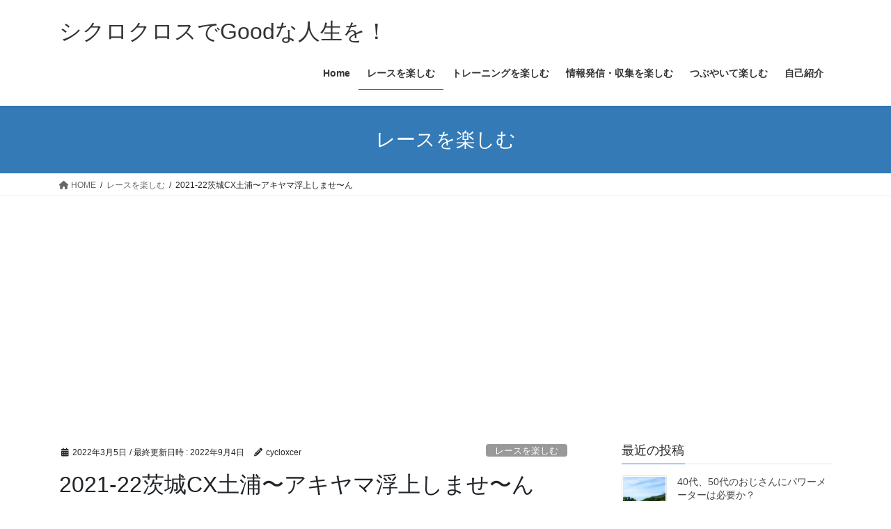

--- FILE ---
content_type: text/html; charset=UTF-8
request_url: https://cyclocross.feelgoolife.com/2021-22%E8%8C%A8%E5%9F%8Ecx%E5%9C%9F%E6%B5%A6%E3%80%9C%E3%82%A2%E3%82%AD%E3%83%A4%E3%83%9E%E6%B5%AE%E4%B8%8A%E3%81%97%E3%81%BE%E3%81%9B%E3%80%9C%E3%82%93
body_size: 187009
content:
<!DOCTYPE html>
<html lang="ja">
<head>
<meta charset="utf-8">
<meta http-equiv="X-UA-Compatible" content="IE=edge">
<meta name="viewport" content="width=device-width, initial-scale=1">

<title>2021-22茨城CX土浦〜アキヤマ浮上しませ〜ん | シクロクロスでGoodな人生を！</title>
<meta name='robots' content='max-image-preview:large' />
<link rel="alternate" type="application/rss+xml" title="シクロクロスでGoodな人生を！ &raquo; フィード" href="https://cyclocross.feelgoolife.com/feed" />
<link rel="alternate" type="application/rss+xml" title="シクロクロスでGoodな人生を！ &raquo; コメントフィード" href="https://cyclocross.feelgoolife.com/comments/feed" />
<link rel="alternate" type="application/rss+xml" title="シクロクロスでGoodな人生を！ &raquo; 2021-22茨城CX土浦〜アキヤマ浮上しませ〜ん のコメントのフィード" href="https://cyclocross.feelgoolife.com/2021-22%e8%8c%a8%e5%9f%8ecx%e5%9c%9f%e6%b5%a6%e3%80%9c%e3%82%a2%e3%82%ad%e3%83%a4%e3%83%9e%e6%b5%ae%e4%b8%8a%e3%81%97%e3%81%be%e3%81%9b%e3%80%9c%e3%82%93/feed" />
<link rel="alternate" title="oEmbed (JSON)" type="application/json+oembed" href="https://cyclocross.feelgoolife.com/wp-json/oembed/1.0/embed?url=https%3A%2F%2Fcyclocross.feelgoolife.com%2F2021-22%25e8%258c%25a8%25e5%259f%258ecx%25e5%259c%259f%25e6%25b5%25a6%25e3%2580%259c%25e3%2582%25a2%25e3%2582%25ad%25e3%2583%25a4%25e3%2583%259e%25e6%25b5%25ae%25e4%25b8%258a%25e3%2581%2597%25e3%2581%25be%25e3%2581%259b%25e3%2580%259c%25e3%2582%2593" />
<link rel="alternate" title="oEmbed (XML)" type="text/xml+oembed" href="https://cyclocross.feelgoolife.com/wp-json/oembed/1.0/embed?url=https%3A%2F%2Fcyclocross.feelgoolife.com%2F2021-22%25e8%258c%25a8%25e5%259f%258ecx%25e5%259c%259f%25e6%25b5%25a6%25e3%2580%259c%25e3%2582%25a2%25e3%2582%25ad%25e3%2583%25a4%25e3%2583%259e%25e6%25b5%25ae%25e4%25b8%258a%25e3%2581%2597%25e3%2581%25be%25e3%2581%259b%25e3%2580%259c%25e3%2582%2593&#038;format=xml" />
<meta name="description" content="どうも中年シクロクロッサーのアキヤマです。&nbsp;2021-22茨城CX土浦ステージのレースレポートです。&nbsp;コロナウイルス感染の終息がなかなか見えてこない中、今回も開催していただき主催者様、スタッフの皆様には感謝するばかりです。&nbsp;さて、ちょうど1年前優勝してCM1に昇格を決め最高の気分を味わった、そして、全日本選手権大会でアキヤマ史上最悪と言っていいほど落ち込んだ土浦りんりんポート会場でのレースです！&nbsp;" />		<!-- This site uses the Google Analytics by MonsterInsights plugin v9.11.1 - Using Analytics tracking - https://www.monsterinsights.com/ -->
							<script src="//www.googletagmanager.com/gtag/js?id=G-B4HD6DR6DY"  data-cfasync="false" data-wpfc-render="false" type="text/javascript" async></script>
			<script data-cfasync="false" data-wpfc-render="false" type="text/javascript">
				var mi_version = '9.11.1';
				var mi_track_user = true;
				var mi_no_track_reason = '';
								var MonsterInsightsDefaultLocations = {"page_location":"https:\/\/cyclocross.feelgoolife.com\/2021-22%E8%8C%A8%E5%9F%8Ecx%E5%9C%9F%E6%B5%A6%E3%80%9C%E3%82%A2%E3%82%AD%E3%83%A4%E3%83%9E%E6%B5%AE%E4%B8%8A%E3%81%97%E3%81%BE%E3%81%9B%E3%80%9C%E3%82%93\/"};
								if ( typeof MonsterInsightsPrivacyGuardFilter === 'function' ) {
					var MonsterInsightsLocations = (typeof MonsterInsightsExcludeQuery === 'object') ? MonsterInsightsPrivacyGuardFilter( MonsterInsightsExcludeQuery ) : MonsterInsightsPrivacyGuardFilter( MonsterInsightsDefaultLocations );
				} else {
					var MonsterInsightsLocations = (typeof MonsterInsightsExcludeQuery === 'object') ? MonsterInsightsExcludeQuery : MonsterInsightsDefaultLocations;
				}

								var disableStrs = [
										'ga-disable-G-B4HD6DR6DY',
									];

				/* Function to detect opted out users */
				function __gtagTrackerIsOptedOut() {
					for (var index = 0; index < disableStrs.length; index++) {
						if (document.cookie.indexOf(disableStrs[index] + '=true') > -1) {
							return true;
						}
					}

					return false;
				}

				/* Disable tracking if the opt-out cookie exists. */
				if (__gtagTrackerIsOptedOut()) {
					for (var index = 0; index < disableStrs.length; index++) {
						window[disableStrs[index]] = true;
					}
				}

				/* Opt-out function */
				function __gtagTrackerOptout() {
					for (var index = 0; index < disableStrs.length; index++) {
						document.cookie = disableStrs[index] + '=true; expires=Thu, 31 Dec 2099 23:59:59 UTC; path=/';
						window[disableStrs[index]] = true;
					}
				}

				if ('undefined' === typeof gaOptout) {
					function gaOptout() {
						__gtagTrackerOptout();
					}
				}
								window.dataLayer = window.dataLayer || [];

				window.MonsterInsightsDualTracker = {
					helpers: {},
					trackers: {},
				};
				if (mi_track_user) {
					function __gtagDataLayer() {
						dataLayer.push(arguments);
					}

					function __gtagTracker(type, name, parameters) {
						if (!parameters) {
							parameters = {};
						}

						if (parameters.send_to) {
							__gtagDataLayer.apply(null, arguments);
							return;
						}

						if (type === 'event') {
														parameters.send_to = monsterinsights_frontend.v4_id;
							var hookName = name;
							if (typeof parameters['event_category'] !== 'undefined') {
								hookName = parameters['event_category'] + ':' + name;
							}

							if (typeof MonsterInsightsDualTracker.trackers[hookName] !== 'undefined') {
								MonsterInsightsDualTracker.trackers[hookName](parameters);
							} else {
								__gtagDataLayer('event', name, parameters);
							}
							
						} else {
							__gtagDataLayer.apply(null, arguments);
						}
					}

					__gtagTracker('js', new Date());
					__gtagTracker('set', {
						'developer_id.dZGIzZG': true,
											});
					if ( MonsterInsightsLocations.page_location ) {
						__gtagTracker('set', MonsterInsightsLocations);
					}
										__gtagTracker('config', 'G-B4HD6DR6DY', {"forceSSL":"true","link_attribution":"true"} );
										window.gtag = __gtagTracker;										(function () {
						/* https://developers.google.com/analytics/devguides/collection/analyticsjs/ */
						/* ga and __gaTracker compatibility shim. */
						var noopfn = function () {
							return null;
						};
						var newtracker = function () {
							return new Tracker();
						};
						var Tracker = function () {
							return null;
						};
						var p = Tracker.prototype;
						p.get = noopfn;
						p.set = noopfn;
						p.send = function () {
							var args = Array.prototype.slice.call(arguments);
							args.unshift('send');
							__gaTracker.apply(null, args);
						};
						var __gaTracker = function () {
							var len = arguments.length;
							if (len === 0) {
								return;
							}
							var f = arguments[len - 1];
							if (typeof f !== 'object' || f === null || typeof f.hitCallback !== 'function') {
								if ('send' === arguments[0]) {
									var hitConverted, hitObject = false, action;
									if ('event' === arguments[1]) {
										if ('undefined' !== typeof arguments[3]) {
											hitObject = {
												'eventAction': arguments[3],
												'eventCategory': arguments[2],
												'eventLabel': arguments[4],
												'value': arguments[5] ? arguments[5] : 1,
											}
										}
									}
									if ('pageview' === arguments[1]) {
										if ('undefined' !== typeof arguments[2]) {
											hitObject = {
												'eventAction': 'page_view',
												'page_path': arguments[2],
											}
										}
									}
									if (typeof arguments[2] === 'object') {
										hitObject = arguments[2];
									}
									if (typeof arguments[5] === 'object') {
										Object.assign(hitObject, arguments[5]);
									}
									if ('undefined' !== typeof arguments[1].hitType) {
										hitObject = arguments[1];
										if ('pageview' === hitObject.hitType) {
											hitObject.eventAction = 'page_view';
										}
									}
									if (hitObject) {
										action = 'timing' === arguments[1].hitType ? 'timing_complete' : hitObject.eventAction;
										hitConverted = mapArgs(hitObject);
										__gtagTracker('event', action, hitConverted);
									}
								}
								return;
							}

							function mapArgs(args) {
								var arg, hit = {};
								var gaMap = {
									'eventCategory': 'event_category',
									'eventAction': 'event_action',
									'eventLabel': 'event_label',
									'eventValue': 'event_value',
									'nonInteraction': 'non_interaction',
									'timingCategory': 'event_category',
									'timingVar': 'name',
									'timingValue': 'value',
									'timingLabel': 'event_label',
									'page': 'page_path',
									'location': 'page_location',
									'title': 'page_title',
									'referrer' : 'page_referrer',
								};
								for (arg in args) {
																		if (!(!args.hasOwnProperty(arg) || !gaMap.hasOwnProperty(arg))) {
										hit[gaMap[arg]] = args[arg];
									} else {
										hit[arg] = args[arg];
									}
								}
								return hit;
							}

							try {
								f.hitCallback();
							} catch (ex) {
							}
						};
						__gaTracker.create = newtracker;
						__gaTracker.getByName = newtracker;
						__gaTracker.getAll = function () {
							return [];
						};
						__gaTracker.remove = noopfn;
						__gaTracker.loaded = true;
						window['__gaTracker'] = __gaTracker;
					})();
									} else {
										console.log("");
					(function () {
						function __gtagTracker() {
							return null;
						}

						window['__gtagTracker'] = __gtagTracker;
						window['gtag'] = __gtagTracker;
					})();
									}
			</script>
							<!-- / Google Analytics by MonsterInsights -->
		<style id='wp-img-auto-sizes-contain-inline-css' type='text/css'>
img:is([sizes=auto i],[sizes^="auto," i]){contain-intrinsic-size:3000px 1500px}
/*# sourceURL=wp-img-auto-sizes-contain-inline-css */
</style>
<link rel='stylesheet' id='vkExUnit_common_style-css' href='https://cyclocross.feelgoolife.com/wp/wp-content/plugins/vk-all-in-one-expansion-unit/assets/css/vkExUnit_style.css?ver=9.112.4.0' type='text/css' media='all' />
<style id='vkExUnit_common_style-inline-css' type='text/css'>
:root {--ver_page_top_button_url:url(https://cyclocross.feelgoolife.com/wp/wp-content/plugins/vk-all-in-one-expansion-unit/assets/images/to-top-btn-icon.svg);}@font-face {font-weight: normal;font-style: normal;font-family: "vk_sns";src: url("https://cyclocross.feelgoolife.com/wp/wp-content/plugins/vk-all-in-one-expansion-unit/inc/sns/icons/fonts/vk_sns.eot?-bq20cj");src: url("https://cyclocross.feelgoolife.com/wp/wp-content/plugins/vk-all-in-one-expansion-unit/inc/sns/icons/fonts/vk_sns.eot?#iefix-bq20cj") format("embedded-opentype"),url("https://cyclocross.feelgoolife.com/wp/wp-content/plugins/vk-all-in-one-expansion-unit/inc/sns/icons/fonts/vk_sns.woff?-bq20cj") format("woff"),url("https://cyclocross.feelgoolife.com/wp/wp-content/plugins/vk-all-in-one-expansion-unit/inc/sns/icons/fonts/vk_sns.ttf?-bq20cj") format("truetype"),url("https://cyclocross.feelgoolife.com/wp/wp-content/plugins/vk-all-in-one-expansion-unit/inc/sns/icons/fonts/vk_sns.svg?-bq20cj#vk_sns") format("svg");}
.veu_promotion-alert__content--text {border: 1px solid rgba(0,0,0,0.125);padding: 0.5em 1em;border-radius: var(--vk-size-radius);margin-bottom: var(--vk-margin-block-bottom);font-size: 0.875rem;}/* Alert Content部分に段落タグを入れた場合に最後の段落の余白を0にする */.veu_promotion-alert__content--text p:last-of-type{margin-bottom:0;margin-top: 0;}
/*# sourceURL=vkExUnit_common_style-inline-css */
</style>
<style id='wp-emoji-styles-inline-css' type='text/css'>

	img.wp-smiley, img.emoji {
		display: inline !important;
		border: none !important;
		box-shadow: none !important;
		height: 1em !important;
		width: 1em !important;
		margin: 0 0.07em !important;
		vertical-align: -0.1em !important;
		background: none !important;
		padding: 0 !important;
	}
/*# sourceURL=wp-emoji-styles-inline-css */
</style>
<style id='wp-block-library-inline-css' type='text/css'>
:root{--wp-block-synced-color:#7a00df;--wp-block-synced-color--rgb:122,0,223;--wp-bound-block-color:var(--wp-block-synced-color);--wp-editor-canvas-background:#ddd;--wp-admin-theme-color:#007cba;--wp-admin-theme-color--rgb:0,124,186;--wp-admin-theme-color-darker-10:#006ba1;--wp-admin-theme-color-darker-10--rgb:0,107,160.5;--wp-admin-theme-color-darker-20:#005a87;--wp-admin-theme-color-darker-20--rgb:0,90,135;--wp-admin-border-width-focus:2px}@media (min-resolution:192dpi){:root{--wp-admin-border-width-focus:1.5px}}.wp-element-button{cursor:pointer}:root .has-very-light-gray-background-color{background-color:#eee}:root .has-very-dark-gray-background-color{background-color:#313131}:root .has-very-light-gray-color{color:#eee}:root .has-very-dark-gray-color{color:#313131}:root .has-vivid-green-cyan-to-vivid-cyan-blue-gradient-background{background:linear-gradient(135deg,#00d084,#0693e3)}:root .has-purple-crush-gradient-background{background:linear-gradient(135deg,#34e2e4,#4721fb 50%,#ab1dfe)}:root .has-hazy-dawn-gradient-background{background:linear-gradient(135deg,#faaca8,#dad0ec)}:root .has-subdued-olive-gradient-background{background:linear-gradient(135deg,#fafae1,#67a671)}:root .has-atomic-cream-gradient-background{background:linear-gradient(135deg,#fdd79a,#004a59)}:root .has-nightshade-gradient-background{background:linear-gradient(135deg,#330968,#31cdcf)}:root .has-midnight-gradient-background{background:linear-gradient(135deg,#020381,#2874fc)}:root{--wp--preset--font-size--normal:16px;--wp--preset--font-size--huge:42px}.has-regular-font-size{font-size:1em}.has-larger-font-size{font-size:2.625em}.has-normal-font-size{font-size:var(--wp--preset--font-size--normal)}.has-huge-font-size{font-size:var(--wp--preset--font-size--huge)}.has-text-align-center{text-align:center}.has-text-align-left{text-align:left}.has-text-align-right{text-align:right}.has-fit-text{white-space:nowrap!important}#end-resizable-editor-section{display:none}.aligncenter{clear:both}.items-justified-left{justify-content:flex-start}.items-justified-center{justify-content:center}.items-justified-right{justify-content:flex-end}.items-justified-space-between{justify-content:space-between}.screen-reader-text{border:0;clip-path:inset(50%);height:1px;margin:-1px;overflow:hidden;padding:0;position:absolute;width:1px;word-wrap:normal!important}.screen-reader-text:focus{background-color:#ddd;clip-path:none;color:#444;display:block;font-size:1em;height:auto;left:5px;line-height:normal;padding:15px 23px 14px;text-decoration:none;top:5px;width:auto;z-index:100000}html :where(.has-border-color){border-style:solid}html :where([style*=border-top-color]){border-top-style:solid}html :where([style*=border-right-color]){border-right-style:solid}html :where([style*=border-bottom-color]){border-bottom-style:solid}html :where([style*=border-left-color]){border-left-style:solid}html :where([style*=border-width]){border-style:solid}html :where([style*=border-top-width]){border-top-style:solid}html :where([style*=border-right-width]){border-right-style:solid}html :where([style*=border-bottom-width]){border-bottom-style:solid}html :where([style*=border-left-width]){border-left-style:solid}html :where(img[class*=wp-image-]){height:auto;max-width:100%}:where(figure){margin:0 0 1em}html :where(.is-position-sticky){--wp-admin--admin-bar--position-offset:var(--wp-admin--admin-bar--height,0px)}@media screen and (max-width:600px){html :where(.is-position-sticky){--wp-admin--admin-bar--position-offset:0px}}
.vk-cols--reverse{flex-direction:row-reverse}.vk-cols--hasbtn{margin-bottom:0}.vk-cols--hasbtn>.row>.vk_gridColumn_item,.vk-cols--hasbtn>.wp-block-column{position:relative;padding-bottom:3em}.vk-cols--hasbtn>.row>.vk_gridColumn_item>.wp-block-buttons,.vk-cols--hasbtn>.row>.vk_gridColumn_item>.vk_button,.vk-cols--hasbtn>.wp-block-column>.wp-block-buttons,.vk-cols--hasbtn>.wp-block-column>.vk_button{position:absolute;bottom:0;width:100%}.vk-cols--fit.wp-block-columns{gap:0}.vk-cols--fit.wp-block-columns,.vk-cols--fit.wp-block-columns:not(.is-not-stacked-on-mobile){margin-top:0;margin-bottom:0;justify-content:space-between}.vk-cols--fit.wp-block-columns>.wp-block-column *:last-child,.vk-cols--fit.wp-block-columns:not(.is-not-stacked-on-mobile)>.wp-block-column *:last-child{margin-bottom:0}.vk-cols--fit.wp-block-columns>.wp-block-column>.wp-block-cover,.vk-cols--fit.wp-block-columns:not(.is-not-stacked-on-mobile)>.wp-block-column>.wp-block-cover{margin-top:0}.vk-cols--fit.wp-block-columns.has-background,.vk-cols--fit.wp-block-columns:not(.is-not-stacked-on-mobile).has-background{padding:0}@media(max-width: 599px){.vk-cols--fit.wp-block-columns:not(.has-background)>.wp-block-column:not(.has-background),.vk-cols--fit.wp-block-columns:not(.is-not-stacked-on-mobile):not(.has-background)>.wp-block-column:not(.has-background){padding-left:0 !important;padding-right:0 !important}}@media(min-width: 782px){.vk-cols--fit.wp-block-columns .block-editor-block-list__block.wp-block-column:not(:first-child),.vk-cols--fit.wp-block-columns>.wp-block-column:not(:first-child),.vk-cols--fit.wp-block-columns:not(.is-not-stacked-on-mobile) .block-editor-block-list__block.wp-block-column:not(:first-child),.vk-cols--fit.wp-block-columns:not(.is-not-stacked-on-mobile)>.wp-block-column:not(:first-child){margin-left:0}}@media(min-width: 600px)and (max-width: 781px){.vk-cols--fit.wp-block-columns .wp-block-column:nth-child(2n),.vk-cols--fit.wp-block-columns:not(.is-not-stacked-on-mobile) .wp-block-column:nth-child(2n){margin-left:0}.vk-cols--fit.wp-block-columns .wp-block-column:not(:only-child),.vk-cols--fit.wp-block-columns:not(.is-not-stacked-on-mobile) .wp-block-column:not(:only-child){flex-basis:50% !important}}.vk-cols--fit--gap1.wp-block-columns{gap:1px}@media(min-width: 600px)and (max-width: 781px){.vk-cols--fit--gap1.wp-block-columns .wp-block-column:not(:only-child){flex-basis:calc(50% - 1px) !important}}.vk-cols--fit.vk-cols--grid>.block-editor-block-list__block,.vk-cols--fit.vk-cols--grid>.wp-block-column,.vk-cols--fit.vk-cols--grid:not(.is-not-stacked-on-mobile)>.block-editor-block-list__block,.vk-cols--fit.vk-cols--grid:not(.is-not-stacked-on-mobile)>.wp-block-column{flex-basis:50%;box-sizing:border-box}@media(max-width: 599px){.vk-cols--fit.vk-cols--grid.vk-cols--grid--alignfull>.wp-block-column:nth-child(2)>.wp-block-cover,.vk-cols--fit.vk-cols--grid.vk-cols--grid--alignfull>.wp-block-column:nth-child(2)>.vk_outer,.vk-cols--fit.vk-cols--grid:not(.is-not-stacked-on-mobile).vk-cols--grid--alignfull>.wp-block-column:nth-child(2)>.wp-block-cover,.vk-cols--fit.vk-cols--grid:not(.is-not-stacked-on-mobile).vk-cols--grid--alignfull>.wp-block-column:nth-child(2)>.vk_outer{width:100vw;margin-right:calc((100% - 100vw)/2);margin-left:calc((100% - 100vw)/2)}}@media(min-width: 600px){.vk-cols--fit.vk-cols--grid.vk-cols--grid--alignfull>.wp-block-column:nth-child(2)>.wp-block-cover,.vk-cols--fit.vk-cols--grid.vk-cols--grid--alignfull>.wp-block-column:nth-child(2)>.vk_outer,.vk-cols--fit.vk-cols--grid:not(.is-not-stacked-on-mobile).vk-cols--grid--alignfull>.wp-block-column:nth-child(2)>.wp-block-cover,.vk-cols--fit.vk-cols--grid:not(.is-not-stacked-on-mobile).vk-cols--grid--alignfull>.wp-block-column:nth-child(2)>.vk_outer{margin-right:calc(100% - 50vw);width:50vw}}@media(min-width: 600px){.vk-cols--fit.vk-cols--grid.vk-cols--grid--alignfull.vk-cols--reverse>.wp-block-column,.vk-cols--fit.vk-cols--grid:not(.is-not-stacked-on-mobile).vk-cols--grid--alignfull.vk-cols--reverse>.wp-block-column{margin-left:0;margin-right:0}.vk-cols--fit.vk-cols--grid.vk-cols--grid--alignfull.vk-cols--reverse>.wp-block-column:nth-child(2)>.wp-block-cover,.vk-cols--fit.vk-cols--grid.vk-cols--grid--alignfull.vk-cols--reverse>.wp-block-column:nth-child(2)>.vk_outer,.vk-cols--fit.vk-cols--grid:not(.is-not-stacked-on-mobile).vk-cols--grid--alignfull.vk-cols--reverse>.wp-block-column:nth-child(2)>.wp-block-cover,.vk-cols--fit.vk-cols--grid:not(.is-not-stacked-on-mobile).vk-cols--grid--alignfull.vk-cols--reverse>.wp-block-column:nth-child(2)>.vk_outer{margin-left:calc(100% - 50vw)}}.vk-cols--menu h2,.vk-cols--menu h3,.vk-cols--menu h4,.vk-cols--menu h5{margin-bottom:.2em;text-shadow:#000 0 0 10px}.vk-cols--menu h2:first-child,.vk-cols--menu h3:first-child,.vk-cols--menu h4:first-child,.vk-cols--menu h5:first-child{margin-top:0}.vk-cols--menu p{margin-bottom:1rem;text-shadow:#000 0 0 10px}.vk-cols--menu .wp-block-cover__inner-container:last-child{margin-bottom:0}.vk-cols--fitbnrs .wp-block-column .wp-block-cover:hover img{filter:unset}.vk-cols--fitbnrs .wp-block-column .wp-block-cover:hover{background-color:unset}.vk-cols--fitbnrs .wp-block-column .wp-block-cover:hover .wp-block-cover__image-background{filter:unset !important}.vk-cols--fitbnrs .wp-block-cover .wp-block-cover__inner-container{position:absolute;height:100%;width:100%}.vk-cols--fitbnrs .vk_button{height:100%;margin:0}.vk-cols--fitbnrs .vk_button .vk_button_btn,.vk-cols--fitbnrs .vk_button .btn{height:100%;width:100%;border:none;box-shadow:none;background-color:unset !important;transition:unset}.vk-cols--fitbnrs .vk_button .vk_button_btn:hover,.vk-cols--fitbnrs .vk_button .btn:hover{transition:unset}.vk-cols--fitbnrs .vk_button .vk_button_btn:after,.vk-cols--fitbnrs .vk_button .btn:after{border:none}.vk-cols--fitbnrs .vk_button .vk_button_link_txt{width:100%;position:absolute;top:50%;left:50%;transform:translateY(-50%) translateX(-50%);font-size:2rem;text-shadow:#000 0 0 10px}.vk-cols--fitbnrs .vk_button .vk_button_link_subCaption{width:100%;position:absolute;top:calc(50% + 2.2em);left:50%;transform:translateY(-50%) translateX(-50%);text-shadow:#000 0 0 10px}@media(min-width: 992px){.vk-cols--media.wp-block-columns{gap:3rem}}.vk-fit-map figure{margin-bottom:0}.vk-fit-map iframe{position:relative;margin-bottom:0;display:block;max-height:400px;width:100vw}.vk-fit-map:is(.alignfull,.alignwide) div{max-width:100%}.vk-table--th--width25 :where(tr>*:first-child){width:25%}.vk-table--th--width30 :where(tr>*:first-child){width:30%}.vk-table--th--width35 :where(tr>*:first-child){width:35%}.vk-table--th--width40 :where(tr>*:first-child){width:40%}.vk-table--th--bg-bright :where(tr>*:first-child){background-color:var(--wp--preset--color--bg-secondary, rgba(0, 0, 0, 0.05))}@media(max-width: 599px){.vk-table--mobile-block :is(th,td){width:100%;display:block}.vk-table--mobile-block.wp-block-table table :is(th,td){border-top:none}}.vk-table--width--th25 :where(tr>*:first-child){width:25%}.vk-table--width--th30 :where(tr>*:first-child){width:30%}.vk-table--width--th35 :where(tr>*:first-child){width:35%}.vk-table--width--th40 :where(tr>*:first-child){width:40%}.no-margin{margin:0}@media(max-width: 599px){.wp-block-image.vk-aligncenter--mobile>.alignright{float:none;margin-left:auto;margin-right:auto}.vk-no-padding-horizontal--mobile{padding-left:0 !important;padding-right:0 !important}}
/* VK Color Palettes */

/*# sourceURL=wp-block-library-inline-css */
</style><style id='global-styles-inline-css' type='text/css'>
:root{--wp--preset--aspect-ratio--square: 1;--wp--preset--aspect-ratio--4-3: 4/3;--wp--preset--aspect-ratio--3-4: 3/4;--wp--preset--aspect-ratio--3-2: 3/2;--wp--preset--aspect-ratio--2-3: 2/3;--wp--preset--aspect-ratio--16-9: 16/9;--wp--preset--aspect-ratio--9-16: 9/16;--wp--preset--color--black: #000000;--wp--preset--color--cyan-bluish-gray: #abb8c3;--wp--preset--color--white: #ffffff;--wp--preset--color--pale-pink: #f78da7;--wp--preset--color--vivid-red: #cf2e2e;--wp--preset--color--luminous-vivid-orange: #ff6900;--wp--preset--color--luminous-vivid-amber: #fcb900;--wp--preset--color--light-green-cyan: #7bdcb5;--wp--preset--color--vivid-green-cyan: #00d084;--wp--preset--color--pale-cyan-blue: #8ed1fc;--wp--preset--color--vivid-cyan-blue: #0693e3;--wp--preset--color--vivid-purple: #9b51e0;--wp--preset--gradient--vivid-cyan-blue-to-vivid-purple: linear-gradient(135deg,rgb(6,147,227) 0%,rgb(155,81,224) 100%);--wp--preset--gradient--light-green-cyan-to-vivid-green-cyan: linear-gradient(135deg,rgb(122,220,180) 0%,rgb(0,208,130) 100%);--wp--preset--gradient--luminous-vivid-amber-to-luminous-vivid-orange: linear-gradient(135deg,rgb(252,185,0) 0%,rgb(255,105,0) 100%);--wp--preset--gradient--luminous-vivid-orange-to-vivid-red: linear-gradient(135deg,rgb(255,105,0) 0%,rgb(207,46,46) 100%);--wp--preset--gradient--very-light-gray-to-cyan-bluish-gray: linear-gradient(135deg,rgb(238,238,238) 0%,rgb(169,184,195) 100%);--wp--preset--gradient--cool-to-warm-spectrum: linear-gradient(135deg,rgb(74,234,220) 0%,rgb(151,120,209) 20%,rgb(207,42,186) 40%,rgb(238,44,130) 60%,rgb(251,105,98) 80%,rgb(254,248,76) 100%);--wp--preset--gradient--blush-light-purple: linear-gradient(135deg,rgb(255,206,236) 0%,rgb(152,150,240) 100%);--wp--preset--gradient--blush-bordeaux: linear-gradient(135deg,rgb(254,205,165) 0%,rgb(254,45,45) 50%,rgb(107,0,62) 100%);--wp--preset--gradient--luminous-dusk: linear-gradient(135deg,rgb(255,203,112) 0%,rgb(199,81,192) 50%,rgb(65,88,208) 100%);--wp--preset--gradient--pale-ocean: linear-gradient(135deg,rgb(255,245,203) 0%,rgb(182,227,212) 50%,rgb(51,167,181) 100%);--wp--preset--gradient--electric-grass: linear-gradient(135deg,rgb(202,248,128) 0%,rgb(113,206,126) 100%);--wp--preset--gradient--midnight: linear-gradient(135deg,rgb(2,3,129) 0%,rgb(40,116,252) 100%);--wp--preset--font-size--small: 13px;--wp--preset--font-size--medium: 20px;--wp--preset--font-size--large: 36px;--wp--preset--font-size--x-large: 42px;--wp--preset--spacing--20: 0.44rem;--wp--preset--spacing--30: 0.67rem;--wp--preset--spacing--40: 1rem;--wp--preset--spacing--50: 1.5rem;--wp--preset--spacing--60: 2.25rem;--wp--preset--spacing--70: 3.38rem;--wp--preset--spacing--80: 5.06rem;--wp--preset--shadow--natural: 6px 6px 9px rgba(0, 0, 0, 0.2);--wp--preset--shadow--deep: 12px 12px 50px rgba(0, 0, 0, 0.4);--wp--preset--shadow--sharp: 6px 6px 0px rgba(0, 0, 0, 0.2);--wp--preset--shadow--outlined: 6px 6px 0px -3px rgb(255, 255, 255), 6px 6px rgb(0, 0, 0);--wp--preset--shadow--crisp: 6px 6px 0px rgb(0, 0, 0);}:where(.is-layout-flex){gap: 0.5em;}:where(.is-layout-grid){gap: 0.5em;}body .is-layout-flex{display: flex;}.is-layout-flex{flex-wrap: wrap;align-items: center;}.is-layout-flex > :is(*, div){margin: 0;}body .is-layout-grid{display: grid;}.is-layout-grid > :is(*, div){margin: 0;}:where(.wp-block-columns.is-layout-flex){gap: 2em;}:where(.wp-block-columns.is-layout-grid){gap: 2em;}:where(.wp-block-post-template.is-layout-flex){gap: 1.25em;}:where(.wp-block-post-template.is-layout-grid){gap: 1.25em;}.has-black-color{color: var(--wp--preset--color--black) !important;}.has-cyan-bluish-gray-color{color: var(--wp--preset--color--cyan-bluish-gray) !important;}.has-white-color{color: var(--wp--preset--color--white) !important;}.has-pale-pink-color{color: var(--wp--preset--color--pale-pink) !important;}.has-vivid-red-color{color: var(--wp--preset--color--vivid-red) !important;}.has-luminous-vivid-orange-color{color: var(--wp--preset--color--luminous-vivid-orange) !important;}.has-luminous-vivid-amber-color{color: var(--wp--preset--color--luminous-vivid-amber) !important;}.has-light-green-cyan-color{color: var(--wp--preset--color--light-green-cyan) !important;}.has-vivid-green-cyan-color{color: var(--wp--preset--color--vivid-green-cyan) !important;}.has-pale-cyan-blue-color{color: var(--wp--preset--color--pale-cyan-blue) !important;}.has-vivid-cyan-blue-color{color: var(--wp--preset--color--vivid-cyan-blue) !important;}.has-vivid-purple-color{color: var(--wp--preset--color--vivid-purple) !important;}.has-black-background-color{background-color: var(--wp--preset--color--black) !important;}.has-cyan-bluish-gray-background-color{background-color: var(--wp--preset--color--cyan-bluish-gray) !important;}.has-white-background-color{background-color: var(--wp--preset--color--white) !important;}.has-pale-pink-background-color{background-color: var(--wp--preset--color--pale-pink) !important;}.has-vivid-red-background-color{background-color: var(--wp--preset--color--vivid-red) !important;}.has-luminous-vivid-orange-background-color{background-color: var(--wp--preset--color--luminous-vivid-orange) !important;}.has-luminous-vivid-amber-background-color{background-color: var(--wp--preset--color--luminous-vivid-amber) !important;}.has-light-green-cyan-background-color{background-color: var(--wp--preset--color--light-green-cyan) !important;}.has-vivid-green-cyan-background-color{background-color: var(--wp--preset--color--vivid-green-cyan) !important;}.has-pale-cyan-blue-background-color{background-color: var(--wp--preset--color--pale-cyan-blue) !important;}.has-vivid-cyan-blue-background-color{background-color: var(--wp--preset--color--vivid-cyan-blue) !important;}.has-vivid-purple-background-color{background-color: var(--wp--preset--color--vivid-purple) !important;}.has-black-border-color{border-color: var(--wp--preset--color--black) !important;}.has-cyan-bluish-gray-border-color{border-color: var(--wp--preset--color--cyan-bluish-gray) !important;}.has-white-border-color{border-color: var(--wp--preset--color--white) !important;}.has-pale-pink-border-color{border-color: var(--wp--preset--color--pale-pink) !important;}.has-vivid-red-border-color{border-color: var(--wp--preset--color--vivid-red) !important;}.has-luminous-vivid-orange-border-color{border-color: var(--wp--preset--color--luminous-vivid-orange) !important;}.has-luminous-vivid-amber-border-color{border-color: var(--wp--preset--color--luminous-vivid-amber) !important;}.has-light-green-cyan-border-color{border-color: var(--wp--preset--color--light-green-cyan) !important;}.has-vivid-green-cyan-border-color{border-color: var(--wp--preset--color--vivid-green-cyan) !important;}.has-pale-cyan-blue-border-color{border-color: var(--wp--preset--color--pale-cyan-blue) !important;}.has-vivid-cyan-blue-border-color{border-color: var(--wp--preset--color--vivid-cyan-blue) !important;}.has-vivid-purple-border-color{border-color: var(--wp--preset--color--vivid-purple) !important;}.has-vivid-cyan-blue-to-vivid-purple-gradient-background{background: var(--wp--preset--gradient--vivid-cyan-blue-to-vivid-purple) !important;}.has-light-green-cyan-to-vivid-green-cyan-gradient-background{background: var(--wp--preset--gradient--light-green-cyan-to-vivid-green-cyan) !important;}.has-luminous-vivid-amber-to-luminous-vivid-orange-gradient-background{background: var(--wp--preset--gradient--luminous-vivid-amber-to-luminous-vivid-orange) !important;}.has-luminous-vivid-orange-to-vivid-red-gradient-background{background: var(--wp--preset--gradient--luminous-vivid-orange-to-vivid-red) !important;}.has-very-light-gray-to-cyan-bluish-gray-gradient-background{background: var(--wp--preset--gradient--very-light-gray-to-cyan-bluish-gray) !important;}.has-cool-to-warm-spectrum-gradient-background{background: var(--wp--preset--gradient--cool-to-warm-spectrum) !important;}.has-blush-light-purple-gradient-background{background: var(--wp--preset--gradient--blush-light-purple) !important;}.has-blush-bordeaux-gradient-background{background: var(--wp--preset--gradient--blush-bordeaux) !important;}.has-luminous-dusk-gradient-background{background: var(--wp--preset--gradient--luminous-dusk) !important;}.has-pale-ocean-gradient-background{background: var(--wp--preset--gradient--pale-ocean) !important;}.has-electric-grass-gradient-background{background: var(--wp--preset--gradient--electric-grass) !important;}.has-midnight-gradient-background{background: var(--wp--preset--gradient--midnight) !important;}.has-small-font-size{font-size: var(--wp--preset--font-size--small) !important;}.has-medium-font-size{font-size: var(--wp--preset--font-size--medium) !important;}.has-large-font-size{font-size: var(--wp--preset--font-size--large) !important;}.has-x-large-font-size{font-size: var(--wp--preset--font-size--x-large) !important;}
/*# sourceURL=global-styles-inline-css */
</style>

<style id='classic-theme-styles-inline-css' type='text/css'>
/*! This file is auto-generated */
.wp-block-button__link{color:#fff;background-color:#32373c;border-radius:9999px;box-shadow:none;text-decoration:none;padding:calc(.667em + 2px) calc(1.333em + 2px);font-size:1.125em}.wp-block-file__button{background:#32373c;color:#fff;text-decoration:none}
/*# sourceURL=/wp-includes/css/classic-themes.min.css */
</style>
<link rel='stylesheet' id='contact-form-7-css' href='https://cyclocross.feelgoolife.com/wp/wp-content/plugins/contact-form-7/includes/css/styles.css?ver=6.1.4' type='text/css' media='all' />
<link rel='stylesheet' id='toc-screen-css' href='https://cyclocross.feelgoolife.com/wp/wp-content/plugins/table-of-contents-plus/screen.min.css?ver=2411.1' type='text/css' media='all' />
<link rel='stylesheet' id='vk-swiper-style-css' href='https://cyclocross.feelgoolife.com/wp/wp-content/plugins/vk-blocks/vendor/vektor-inc/vk-swiper/src/assets/css/swiper-bundle.min.css?ver=11.0.2' type='text/css' media='all' />
<link rel='stylesheet' id='bootstrap-4-style-css' href='https://cyclocross.feelgoolife.com/wp/wp-content/themes/lightning/_g2/library/bootstrap-4/css/bootstrap.min.css?ver=4.5.0' type='text/css' media='all' />
<link rel='stylesheet' id='lightning-common-style-css' href='https://cyclocross.feelgoolife.com/wp/wp-content/themes/lightning/_g2/assets/css/common.css?ver=15.32.4' type='text/css' media='all' />
<style id='lightning-common-style-inline-css' type='text/css'>
/* vk-mobile-nav */:root {--vk-mobile-nav-menu-btn-bg-src: url("https://cyclocross.feelgoolife.com/wp/wp-content/themes/lightning/_g2/inc/vk-mobile-nav/package/images/vk-menu-btn-black.svg");--vk-mobile-nav-menu-btn-close-bg-src: url("https://cyclocross.feelgoolife.com/wp/wp-content/themes/lightning/_g2/inc/vk-mobile-nav/package/images/vk-menu-close-black.svg");--vk-menu-acc-icon-open-black-bg-src: url("https://cyclocross.feelgoolife.com/wp/wp-content/themes/lightning/_g2/inc/vk-mobile-nav/package/images/vk-menu-acc-icon-open-black.svg");--vk-menu-acc-icon-open-white-bg-src: url("https://cyclocross.feelgoolife.com/wp/wp-content/themes/lightning/_g2/inc/vk-mobile-nav/package/images/vk-menu-acc-icon-open-white.svg");--vk-menu-acc-icon-close-black-bg-src: url("https://cyclocross.feelgoolife.com/wp/wp-content/themes/lightning/_g2/inc/vk-mobile-nav/package/images/vk-menu-close-black.svg");--vk-menu-acc-icon-close-white-bg-src: url("https://cyclocross.feelgoolife.com/wp/wp-content/themes/lightning/_g2/inc/vk-mobile-nav/package/images/vk-menu-close-white.svg");}
/*# sourceURL=lightning-common-style-inline-css */
</style>
<link rel='stylesheet' id='lightning-design-style-css' href='https://cyclocross.feelgoolife.com/wp/wp-content/themes/lightning/_g2/design-skin/origin2/css/style.css?ver=15.32.4' type='text/css' media='all' />
<style id='lightning-design-style-inline-css' type='text/css'>
:root {--color-key:#337ab7;--wp--preset--color--vk-color-primary:#337ab7;--color-key-dark:#2e6da4;}
a { color:#337ab7; }
.tagcloud a:before { font-family: "Font Awesome 5 Free";content: "\f02b";font-weight: bold; }
.siteContent_after.sectionBox{padding:0;}
.media .media-body .media-heading a:hover { color:; }@media (min-width: 768px){.gMenu > li:before,.gMenu > li.menu-item-has-children::after { border-bottom-color: }.gMenu li li { background-color: }.gMenu li li a:hover { background-color:; }} /* @media (min-width: 768px) */.page-header { background-color:; }h2,.mainSection-title { border-top-color:; }h3:after,.subSection-title:after { border-bottom-color:; }ul.page-numbers li span.page-numbers.current,.page-link dl .post-page-numbers.current { background-color:; }.pager li > a { border-color:;color:;}.pager li > a:hover { background-color:;color:#fff;}.siteFooter { border-top-color:; }dt { border-left-color:; }:root {--g_nav_main_acc_icon_open_url:url(https://cyclocross.feelgoolife.com/wp/wp-content/themes/lightning/_g2/inc/vk-mobile-nav/package/images/vk-menu-acc-icon-open-black.svg);--g_nav_main_acc_icon_close_url: url(https://cyclocross.feelgoolife.com/wp/wp-content/themes/lightning/_g2/inc/vk-mobile-nav/package/images/vk-menu-close-black.svg);--g_nav_sub_acc_icon_open_url: url(https://cyclocross.feelgoolife.com/wp/wp-content/themes/lightning/_g2/inc/vk-mobile-nav/package/images/vk-menu-acc-icon-open-white.svg);--g_nav_sub_acc_icon_close_url: url(https://cyclocross.feelgoolife.com/wp/wp-content/themes/lightning/_g2/inc/vk-mobile-nav/package/images/vk-menu-close-white.svg);}
/*# sourceURL=lightning-design-style-inline-css */
</style>
<link rel='stylesheet' id='veu-cta-css' href='https://cyclocross.feelgoolife.com/wp/wp-content/plugins/vk-all-in-one-expansion-unit/inc/call-to-action/package/assets/css/style.css?ver=9.112.4.0' type='text/css' media='all' />
<link rel='stylesheet' id='vk-blocks-build-css-css' href='https://cyclocross.feelgoolife.com/wp/wp-content/plugins/vk-blocks/build/block-build.css?ver=1.115.1.1' type='text/css' media='all' />
<style id='vk-blocks-build-css-inline-css' type='text/css'>

	:root {
		--vk_image-mask-circle: url(https://cyclocross.feelgoolife.com/wp/wp-content/plugins/vk-blocks/inc/vk-blocks/images/circle.svg);
		--vk_image-mask-wave01: url(https://cyclocross.feelgoolife.com/wp/wp-content/plugins/vk-blocks/inc/vk-blocks/images/wave01.svg);
		--vk_image-mask-wave02: url(https://cyclocross.feelgoolife.com/wp/wp-content/plugins/vk-blocks/inc/vk-blocks/images/wave02.svg);
		--vk_image-mask-wave03: url(https://cyclocross.feelgoolife.com/wp/wp-content/plugins/vk-blocks/inc/vk-blocks/images/wave03.svg);
		--vk_image-mask-wave04: url(https://cyclocross.feelgoolife.com/wp/wp-content/plugins/vk-blocks/inc/vk-blocks/images/wave04.svg);
	}
	

	:root {

		--vk-balloon-border-width:1px;

		--vk-balloon-speech-offset:-12px;
	}
	

	:root {
		--vk_flow-arrow: url(https://cyclocross.feelgoolife.com/wp/wp-content/plugins/vk-blocks/inc/vk-blocks/images/arrow_bottom.svg);
	}
	
/*# sourceURL=vk-blocks-build-css-inline-css */
</style>
<link rel='stylesheet' id='lightning-theme-style-css' href='https://cyclocross.feelgoolife.com/wp/wp-content/themes/lightning/style.css?ver=15.32.4' type='text/css' media='all' />
<link rel='stylesheet' id='vk-font-awesome-css' href='https://cyclocross.feelgoolife.com/wp/wp-content/themes/lightning/vendor/vektor-inc/font-awesome-versions/src/versions/6/css/all.min.css?ver=6.6.0' type='text/css' media='all' />
<link rel='stylesheet' id='dashicons-css' href='https://cyclocross.feelgoolife.com/wp/wp-includes/css/dashicons.min.css?ver=6.9' type='text/css' media='all' />
<link rel='stylesheet' id='thickbox-css' href='https://cyclocross.feelgoolife.com/wp/wp-includes/js/thickbox/thickbox.css?ver=6.9' type='text/css' media='all' />
<link rel='stylesheet' id='amazonjs-css' href='https://cyclocross.feelgoolife.com/wp/wp-content/plugins/amazonjs/css/amazonjs.css?ver=0.10' type='text/css' media='all' />
<script type="text/javascript" src="https://cyclocross.feelgoolife.com/wp/wp-content/plugins/google-analytics-for-wordpress/assets/js/frontend-gtag.min.js?ver=9.11.1" id="monsterinsights-frontend-script-js" async="async" data-wp-strategy="async"></script>
<script data-cfasync="false" data-wpfc-render="false" type="text/javascript" id='monsterinsights-frontend-script-js-extra'>/* <![CDATA[ */
var monsterinsights_frontend = {"js_events_tracking":"true","download_extensions":"doc,pdf,ppt,zip,xls,docx,pptx,xlsx","inbound_paths":"[{\"path\":\"\\\/go\\\/\",\"label\":\"affiliate\"},{\"path\":\"\\\/recommend\\\/\",\"label\":\"affiliate\"}]","home_url":"https:\/\/cyclocross.feelgoolife.com","hash_tracking":"false","v4_id":"G-B4HD6DR6DY"};/* ]]> */
</script>
<script type="text/javascript" src="https://cyclocross.feelgoolife.com/wp/wp-includes/js/jquery/jquery.min.js?ver=3.7.1" id="jquery-core-js"></script>
<script type="text/javascript" src="https://cyclocross.feelgoolife.com/wp/wp-includes/js/jquery/jquery-migrate.min.js?ver=3.4.1" id="jquery-migrate-js"></script>
<link rel="https://api.w.org/" href="https://cyclocross.feelgoolife.com/wp-json/" /><link rel="alternate" title="JSON" type="application/json" href="https://cyclocross.feelgoolife.com/wp-json/wp/v2/posts/1979" /><link rel="EditURI" type="application/rsd+xml" title="RSD" href="https://cyclocross.feelgoolife.com/wp/xmlrpc.php?rsd" />
<meta name="generator" content="WordPress 6.9" />
<link rel="canonical" href="https://cyclocross.feelgoolife.com/2021-22%e8%8c%a8%e5%9f%8ecx%e5%9c%9f%e6%b5%a6%e3%80%9c%e3%82%a2%e3%82%ad%e3%83%a4%e3%83%9e%e6%b5%ae%e4%b8%8a%e3%81%97%e3%81%be%e3%81%9b%e3%80%9c%e3%82%93" />
<link rel='shortlink' href='https://cyclocross.feelgoolife.com/?p=1979' />
<style id="lightning-color-custom-for-plugins" type="text/css">/* ltg theme common */.color_key_bg,.color_key_bg_hover:hover{background-color: #337ab7;}.color_key_txt,.color_key_txt_hover:hover{color: #337ab7;}.color_key_border,.color_key_border_hover:hover{border-color: #337ab7;}.color_key_dark_bg,.color_key_dark_bg_hover:hover{background-color: #2e6da4;}.color_key_dark_txt,.color_key_dark_txt_hover:hover{color: #2e6da4;}.color_key_dark_border,.color_key_dark_border_hover:hover{border-color: #2e6da4;}</style><!-- [ VK All in One Expansion Unit OGP ] -->
<meta property="og:site_name" content="シクロクロスでGoodな人生を！" />
<meta property="og:url" content="https://cyclocross.feelgoolife.com/2021-22%e8%8c%a8%e5%9f%8ecx%e5%9c%9f%e6%b5%a6%e3%80%9c%e3%82%a2%e3%82%ad%e3%83%a4%e3%83%9e%e6%b5%ae%e4%b8%8a%e3%81%97%e3%81%be%e3%81%9b%e3%80%9c%e3%82%93" />
<meta property="og:title" content="2021-22茨城CX土浦〜アキヤマ浮上しませ〜ん | シクロクロスでGoodな人生を！" />
<meta property="og:description" content="どうも中年シクロクロッサーのアキヤマです。&nbsp;2021-22茨城CX土浦ステージのレースレポートです。&nbsp;コロナウイルス感染の終息がなかなか見えてこない中、今回も開催していただき主催者様、スタッフの皆様には感謝するばかりです。&nbsp;さて、ちょうど1年前優勝してCM1に昇格を決め最高の気分を味わった、そして、全日本選手権大会でアキヤマ史上最悪と言っていいほど落ち込んだ土浦りんりんポート会場でのレースです！&nbsp;" />
<meta property="og:type" content="article" />
<meta property="og:image" content="https://cyclocross.feelgoolife.com/wp/wp-content/uploads/2022/03/IMG_0053.jpg" />
<meta property="og:image:width" content="480" />
<meta property="og:image:height" content="270" />
<!-- [ / VK All in One Expansion Unit OGP ] -->
<!-- [ VK All in One Expansion Unit twitter card ] -->
<meta name="twitter:card" content="summary_large_image">
<meta name="twitter:description" content="どうも中年シクロクロッサーのアキヤマです。&nbsp;2021-22茨城CX土浦ステージのレースレポートです。&nbsp;コロナウイルス感染の終息がなかなか見えてこない中、今回も開催していただき主催者様、スタッフの皆様には感謝するばかりです。&nbsp;さて、ちょうど1年前優勝してCM1に昇格を決め最高の気分を味わった、そして、全日本選手権大会でアキヤマ史上最悪と言っていいほど落ち込んだ土浦りんりんポート会場でのレースです！&nbsp;">
<meta name="twitter:title" content="2021-22茨城CX土浦〜アキヤマ浮上しませ〜ん | シクロクロスでGoodな人生を！">
<meta name="twitter:url" content="https://cyclocross.feelgoolife.com/2021-22%e8%8c%a8%e5%9f%8ecx%e5%9c%9f%e6%b5%a6%e3%80%9c%e3%82%a2%e3%82%ad%e3%83%a4%e3%83%9e%e6%b5%ae%e4%b8%8a%e3%81%97%e3%81%be%e3%81%9b%e3%80%9c%e3%82%93">
	<meta name="twitter:image" content="https://cyclocross.feelgoolife.com/wp/wp-content/uploads/2022/03/IMG_0053.jpg">
	<meta name="twitter:domain" content="cyclocross.feelgoolife.com">
	<meta name="twitter:site" content="@496xakiyama">
	<!-- [ / VK All in One Expansion Unit twitter card ] -->
	<link rel="icon" href="https://cyclocross.feelgoolife.com/wp/wp-content/uploads/2017/07/cropped-cyclox_bimg-100x100.jpg" sizes="32x32" />
<link rel="icon" href="https://cyclocross.feelgoolife.com/wp/wp-content/uploads/2017/07/cropped-cyclox_bimg.jpg" sizes="192x192" />
<link rel="apple-touch-icon" href="https://cyclocross.feelgoolife.com/wp/wp-content/uploads/2017/07/cropped-cyclox_bimg.jpg" />
<meta name="msapplication-TileImage" content="https://cyclocross.feelgoolife.com/wp/wp-content/uploads/2017/07/cropped-cyclox_bimg.jpg" />
<!-- [ VK All in One Expansion Unit Article Structure Data ] --><script type="application/ld+json">{"@context":"https://schema.org/","@type":"Article","headline":"2021-22茨城CX土浦〜アキヤマ浮上しませ〜ん","image":"https://cyclocross.feelgoolife.com/wp/wp-content/uploads/2022/03/IMG_0053.jpg","datePublished":"2022-03-05T17:43:53+09:00","dateModified":"2022-09-04T16:10:42+09:00","author":{"@type":"","name":"cycloxcer","url":"https://cyclocross.feelgoolife.com/","sameAs":""}}</script><!-- [ / VK All in One Expansion Unit Article Structure Data ] -->
</head>
<body data-rsssl=1 class="wp-singular post-template-default single single-post postid-1979 single-format-standard wp-theme-lightning vk-blocks fa_v6_css post-name-2021-22%e8%8c%a8%e5%9f%8ecx%e5%9c%9f%e6%b5%a6%e3%80%9c%e3%82%a2%e3%82%ad%e3%83%a4%e3%83%9e%e6%b5%ae%e4%b8%8a%e3%81%97%e3%81%be%e3%81%9b%e3%80%9c%e3%82%93 category-%e3%83%ac%e3%83%bc%e3%82%b9 tag-%e3%82%b7%e3%82%af%e3%83%ad%e3%82%af%e3%83%ad%e3%82%b9 tag-%e3%82%b7%e3%82%af%e3%83%ad%e3%82%af%e3%83%ad%e3%82%b9%e5%8d%83%e8%91%89 tag-%e3%82%b7%e3%82%b1%e3%82%a4%e3%83%b3 tag-%e3%83%9e%e3%82%b9%e3%82%bf%e3%83%bc%e3%82%ba tag-%e8%8c%a8%e5%9f%8e%e3%82%b7%e3%82%af%e3%83%ad%e3%82%af%e3%83%ad%e3%82%b9 post-type-post sidebar-fix sidebar-fix-priority-top bootstrap4 device-pc">
<a class="skip-link screen-reader-text" href="#main">コンテンツへスキップ</a>
<a class="skip-link screen-reader-text" href="#vk-mobile-nav">ナビゲーションに移動</a>
<header class="siteHeader">
		<div class="container siteHeadContainer">
		<div class="navbar-header">
						<p class="navbar-brand siteHeader_logo">
			<a href="https://cyclocross.feelgoolife.com/">
				<span>シクロクロスでGoodな人生を！</span>
			</a>
			</p>
					</div>

					<div id="gMenu_outer" class="gMenu_outer">
				<nav class="menu-%e3%82%ab%e3%83%86%e3%82%b4%e3%83%aa%e3%83%bc-container"><ul id="menu-%e3%82%ab%e3%83%86%e3%82%b4%e3%83%aa%e3%83%bc" class="menu gMenu vk-menu-acc"><li id="menu-item-238" class="menu-item menu-item-type-post_type menu-item-object-page menu-item-home"><a href="https://cyclocross.feelgoolife.com/"><strong class="gMenu_name">Home</strong></a></li>
<li id="menu-item-90" class="menu-item menu-item-type-taxonomy menu-item-object-category current-post-ancestor current-menu-parent current-post-parent"><a href="https://cyclocross.feelgoolife.com/category/%e3%83%ac%e3%83%bc%e3%82%b9"><strong class="gMenu_name">レースを楽しむ</strong></a></li>
<li id="menu-item-91" class="menu-item menu-item-type-taxonomy menu-item-object-category"><a href="https://cyclocross.feelgoolife.com/category/%e3%83%88%e3%83%ac%e3%83%bc%e3%83%8b%e3%83%b3%e3%82%b0"><strong class="gMenu_name">トレーニングを楽しむ</strong></a></li>
<li id="menu-item-89" class="menu-item menu-item-type-taxonomy menu-item-object-category"><a href="https://cyclocross.feelgoolife.com/category/%e6%83%85%e5%a0%b1%e7%99%ba%e4%bf%a1%e3%83%bb%e5%8f%8e%e9%9b%86"><strong class="gMenu_name">情報発信・収集を楽しむ</strong></a></li>
<li id="menu-item-88" class="menu-item menu-item-type-taxonomy menu-item-object-category"><a href="https://cyclocross.feelgoolife.com/category/%e3%81%a4%e3%81%b6%e3%82%84%e3%81%8d"><strong class="gMenu_name">つぶやいて楽しむ</strong></a></li>
<li id="menu-item-100" class="menu-item menu-item-type-post_type menu-item-object-post"><a href="https://cyclocross.feelgoolife.com/%e8%87%aa%e5%b7%b1%e7%b4%b9%e4%bb%8b"><strong class="gMenu_name">自己紹介</strong></a></li>
</ul></nav>			</div>
			</div>
	</header>

<div class="section page-header"><div class="container"><div class="row"><div class="col-md-12">
<div class="page-header_pageTitle">
レースを楽しむ</div>
</div></div></div></div><!-- [ /.page-header ] -->


<!-- [ .breadSection ] --><div class="section breadSection"><div class="container"><div class="row"><ol class="breadcrumb" itemscope itemtype="https://schema.org/BreadcrumbList"><li id="panHome" itemprop="itemListElement" itemscope itemtype="http://schema.org/ListItem"><a itemprop="item" href="https://cyclocross.feelgoolife.com/"><span itemprop="name"><i class="fa fa-home"></i> HOME</span></a><meta itemprop="position" content="1" /></li><li itemprop="itemListElement" itemscope itemtype="http://schema.org/ListItem"><a itemprop="item" href="https://cyclocross.feelgoolife.com/category/%e3%83%ac%e3%83%bc%e3%82%b9"><span itemprop="name">レースを楽しむ</span></a><meta itemprop="position" content="2" /></li><li><span>2021-22茨城CX土浦〜アキヤマ浮上しませ〜ん</span><meta itemprop="position" content="3" /></li></ol></div></div></div><!-- [ /.breadSection ] -->

<div class="section siteContent">
<div class="container">
<div class="row">

	<div class="col mainSection mainSection-col-two baseSection vk_posts-mainSection" id="main" role="main">
				<article id="post-1979" class="entry entry-full post-1979 post type-post status-publish format-standard has-post-thumbnail hentry category-4 tag-12 tag-70 tag-25 tag-40 tag-22">

	
	
		<header class="entry-header">
			<div class="entry-meta">


<span class="published entry-meta_items">2022年3月5日</span>

<span class="entry-meta_items entry-meta_updated">/ 最終更新日時 : <span class="updated">2022年9月4日</span></span>


	
	<span class="vcard author entry-meta_items entry-meta_items_author"><span class="fn">cycloxcer</span></span>



<span class="entry-meta_items entry-meta_items_term"><a href="https://cyclocross.feelgoolife.com/category/%e3%83%ac%e3%83%bc%e3%82%b9" class="btn btn-xs btn-primary entry-meta_items_term_button" style="background-color:#999999;border:none;">レースを楽しむ</a></span>
</div>
				<h1 class="entry-title">
											2021-22茨城CX土浦〜アキヤマ浮上しませ〜ん									</h1>
		</header>

	
	
	<div class="entry-body">
				<p><img fetchpriority="high" decoding="async" class="alignnone size-full wp-image-1995" src="https://cyclocross.feelgoolife.com/wp/wp-content/uploads/2022/03/IMG_0053.jpg" alt="" width="480" height="270" /></p>
<p><span style="font-weight: 400;">どうも中年シクロクロッサーのアキヤマです。</span></p>
<p>&nbsp;</p>
<p><span style="font-weight: 400;">2021-22茨城CX土浦ステージのレースレポートです。</span></p>
<p>&nbsp;</p>
<p><span style="font-weight: 400;">コロナウイルス感染の終息がなかなか見えてこない中、今回も開催していただき主催者様、スタッフの皆様には感謝するばかりです。</span></p>
<p>&nbsp;</p>
<p><span style="font-weight: 400;">さて、ちょうど1年前優勝してCM1に昇格を決め最高の気分を味わった、<br />
</span><span style="font-weight: 400;">そして、全日本選手権大会でアキヤマ史上最悪と言っていいほど落ち込んだ</span></p>
<p><span style="font-weight: 400;">土浦りんりんポート会場でのレースです！</span></p>
<p>&nbsp;</p>
<p><a href="https://cyclocross.feelgoolife.com/2020-21%e8%8c%a8%e5%9f%8ecx%e5%9c%9f%e6%b5%a6%e3%80%9c%e3%82%a2%e3%82%ad%e3%83%a4%e3%83%9ecm1%e3%81%ab%e6%98%87%e6%a0%bc%e3%81%97%e3%81%9f%e3%81%a3%e3%81%a6%e3%82%88" target="_blank" rel="noopener">2020-21茨城CX土浦〜アキヤマCM1に昇格したってよ</a></p>
<p><a href="https://cyclocross.feelgoolife.com/2021%e5%b9%b4%e7%ac%ac27%e5%9b%9e-%e5%85%a8%e2%bd%87%e6%9c%ac%e2%be%83%e8%bb%a2%e2%be%9e%e7%ab%b6%e6%8a%80%e9%81%b8%e2%bc%bf%e6%a8%a9%e2%bc%a4%e4%bc%9acx%e3%80%9c%e5%88%9d%e5%8f%82%e6%88%a6" target="_blank" rel="noopener">2021年第27回 全⽇本⾃転⾞競技選⼿権⼤会CX〜初参戦</a></p>
<p>&nbsp;</p>
<p><span style="font-weight: 400; font-size: 150%;">今回はいかに〜！</span></p>
<p>&nbsp;</p>
<p>スポンサードリンク<br/>
<script async src="//pagead2.googlesyndication.com/pagead/js/adsbygoogle.js"></script>
<!-- 336x280img -->
<ins class="adsbygoogle"
     style="display:inline-block;width:336px;height:280px"
     data-ad-client="ca-pub-7610104340454265"
     data-ad-slot="8060431437"></ins>
<script>
(adsbygoogle = window.adsbygoogle || []).push({});
</script></p>
<h2><b>予報以上の雨？想定を超えるマッドコンディション！</b></h2>
<p><img decoding="async" class="alignnone size-full wp-image-1982" src="https://cyclocross.feelgoolife.com/wp/wp-content/uploads/2022/03/IMG_0027.jpg" alt="" width="480" height="320" /></p>
<p><span style="font-weight: 400;">レース前日や当日の天気は気になるところですが、今回は前日夜から当日明け方までの雨予報。<br />
</span><span style="font-weight: 400;">降雨量にもよりますが路面コンディションも大きく違ってきますし、準備するものも変わったり、増えたりします。</span></p>
<p>&nbsp;</p>
<p><span style="font-weight: 400;">何よりも心の準備が一番必要になりますよね！</span></p>
<p>&nbsp;</p>
<p><span style="font-weight: 400;">予報通り前日夜から降り出した雨が、朝起きた時点でもガッツリ降り続いていて、かなりのマッドコンディションになりそう。</span></p>
<p>&nbsp;</p>
<p><span style="font-weight: 400;">もともと朝イチの試走は回避予定だったのでゆっくりめに会場イン。</span></p>
<p><span style="font-weight: 400;">で、コースを見たときは驚愕しましたね。</span></p>
<p><img decoding="async" class="alignnone size-full wp-image-1981" src="https://cyclocross.feelgoolife.com/wp/wp-content/uploads/2022/03/IMG_0029.jpg" alt="" width="480" height="320" /></p>
<p><span style="font-weight: 400; font-size: 130%;">舗装路以外ドロドロヌタヌタや〜ん！</span></p>
<p><span style="font-weight: 400;">踏んでも踏んでも進まない感じで</span><span style="font-weight: 400;">丁度やってたC4のレースでも自転車のレースとは思えない程のスローリーな動き。</span></p>
<p>&nbsp;</p>
<p><span style="font-weight: 400;">一部の区間がドロドロってコンディションは過去のレースで何度もありましたがここまでの状態は初めてです。</span></p>
<p>&nbsp;</p>
<p><span style="font-weight: 400;">でも実は、</span></p>
<p>&nbsp;</p>
<p><span style="font-weight: 400;">顔は、にやけていましたね！</span></p>
<p>&nbsp;</p>
<p><span style="font-weight: 400;">ドライコンディションであれば平坦なコースは当然スピードレースになり、コース難易度が低い分</span></p>
<p><span style="font-weight: 400;">「自分 vs他の選手」という構図になってしまいます。</span></p>
<p>&nbsp;</p>
<p><span style="font-weight: 400;">これまでCM1で戦ってきて、特にスピードレースには全く太刀打ち出来ていないワタクシとしてはモチベーションが下がる一方です。</span></p>
<p>&nbsp;</p>
<p><span style="font-weight: 400;">しかし今回の様なスーパーマッドコンディションだと「自分vs難コース」と、気持ちを持っていけますしコースの難易度が上がれば上がる程、クセのあるセクションがあればある程、そういったコースが好きなワタクシとしてはモチベーションもアゲアゲです！（速く走れるとは言っていない！）</span></p>
<p>スポンサードリンク<br/>
<script async src="//pagead2.googlesyndication.com/pagead/js/adsbygoogle.js"></script>
<!-- 336x280img -->
<ins class="adsbygoogle"
     style="display:inline-block;width:336px;height:280px"
     data-ad-client="ca-pub-7610104340454265"
     data-ad-slot="8060431437"></ins>
<script>
(adsbygoogle = window.adsbygoogle || []).push({});
</script></p>
<p>
</p>
<h2><b>止まるな危険！ローギアでクルクル</b></h2>
<p><img loading="lazy" decoding="async" class="alignnone size-full wp-image-2000" src="https://cyclocross.feelgoolife.com/wp/wp-content/uploads/2022/03/DSC_8425_Original.jpg" alt="" width="480" height="320" /> <img loading="lazy" decoding="async" class="alignnone size-full wp-image-1990" src="https://cyclocross.feelgoolife.com/wp/wp-content/uploads/2022/03/IMG_0044.jpg" alt="" width="480" height="320" /></p>
<p><span style="font-weight: 400;">スタートのクリートキャッチは若干踏み外しましたが大事には至らず、大きく遅れることなく第一コーナーへ。<br />
</span><span style="font-weight: 400;">超重馬場なコンディションでは後半足攣りが予想されたので、ほぼ最軽ギアのクルクルペダリングでとにかく、止まらない、コケない事を最優先で走ります。</span></p>
<p>&nbsp;</p>
<p><span style="font-weight: 400;">泥にタイヤとられて、止まってしまうと再加速するのにかなり脚を使います。それこそ後半の脚攣りを誘発してしまいますので、一定のリズムで脚を回します。<br />
</span><span style="font-weight: 400;">一応バランスには自身がある方なのでね〜、、、</span></p>
<p><img loading="lazy" decoding="async" class="alignnone size-full wp-image-1999" src="https://cyclocross.feelgoolife.com/wp/wp-content/uploads/2022/03/DSC_8981_Original.jpg" alt="" width="480" height="320" /></p>
<p><img loading="lazy" decoding="async" class="alignnone size-full wp-image-1987" src="https://cyclocross.feelgoolife.com/wp/wp-content/uploads/2022/03/IMG_0035.jpg" alt="" width="360" height="480" /></p>
<p><span style="font-weight: 400;">同様に、降りて走った方が速い箇所（右に回る登り返しのコーナー）も5周中3回は乗車チャレンジ。あくまでも「自分vs難コース」なので速さは求めません！</span></p>
<p>&nbsp;</p>
<p><span style="font-weight: 400;">しっかし平坦コースなはずなのに、ほんのちょっとの勾配がこんなにもキツイのかぁ〜</span><span style="font-weight: 400;">って思うくらい進みが遅かったですね！<br />
</span><span style="font-weight: 400;">平均時速が12km/hって、これだけの情報だったら何のレースやねん！って感じですね（笑）</span></p>
<p><img loading="lazy" decoding="async" class="alignnone size-full wp-image-1998" src="https://cyclocross.feelgoolife.com/wp/wp-content/uploads/2022/03/IMG_0040.jpg" alt="" width="480" height="320" /></p>
<p><span style="font-weight: 400;">シケインに至ってはいつもなら颯爽と駆け抜けていますが（→自己脳内イメージ）<br />
</span><span style="font-weight: 400;">水分をたんまり含んだ泥が付着したバイクでは、ほぼ歩いている状態。</span></p>
<p><img loading="lazy" decoding="async" class="alignnone size-full wp-image-1997" src="https://cyclocross.feelgoolife.com/wp/wp-content/uploads/2022/03/IMG_0041.jpg" alt="" width="480" height="320" /> <img loading="lazy" decoding="async" class="alignnone size-full wp-image-1989" src="https://cyclocross.feelgoolife.com/wp/wp-content/uploads/2022/03/IMG_0043.jpg" alt="" width="480" height="320" /></p>
<p>
スポンサードリンク<br/>
<script async src="//pagead2.googlesyndication.com/pagead/js/adsbygoogle.js"></script>
<!-- 300x250 -->
<ins class="adsbygoogle"
     style="display:inline-block;width:300px;height:250px"
     data-ad-client="ca-pub-7610104340454265"
     data-ad-slot="8084205836"></ins>
<script>
(adsbygoogle = window.adsbygoogle || []).push({});
</script></p>
<h2><b>悲しい時〜チェーンガードしてたはずなのにチェーンが落ちた時ぃ〜</b></h2>
<p><img loading="lazy" decoding="async" class="alignnone size-full wp-image-1996" src="https://cyclocross.feelgoolife.com/wp/wp-content/uploads/2022/03/DSC_8925_Original.jpg" alt="" width="320" height="480" /></p>
<p><span style="font-weight: 400;">コケけないことを心掛けていましたが、一度だけ少々派手目にコケてしまいました。</span></p>
<p>&nbsp;</p>
<p><span style="font-weight: 400;">その時ね、落ちやがったのですよ！</span></p>
<p>&nbsp;</p>
<p><span style="font-weight: 400;">チェーンがっ！</span></p>
<p>&nbsp;</p>
<p><span style="font-weight: 400;">泥がどう影響したのか？コケた時チェーンガードがどういう状態だったのかはわかりません。CX千葉の時は自転車ぶん投げても落ちなかったので役には立っているはずでしたが・・・悲しい（泣）</span></p>
<p><a href="https://cyclocross.feelgoolife.com/2021-22cx%e5%8d%83%e8%91%89%e3%80%9c%e9%99%8d%e6%a0%bc%e3%81%97%e3%81%9d%e3%81%86%e3%81%a7%e3%81%99%e3%81%8c%e3%83%bb%e3%83%bb%e3%83%bb%e3%81%aa%e3%81%ab%e3%81%8b" target="_blank" rel="noopener">2021-22CX千葉〜降格しそうですが・・・なにか!</a></p>
<p>&nbsp;</p>
<p><img loading="lazy" decoding="async" class="alignnone size-full wp-image-1993" src="https://cyclocross.feelgoolife.com/wp/wp-content/uploads/2022/03/IMG_0051.jpg" alt="" width="480" height="320" /></p>
<p><span style="font-weight: 400;">泥だらけのチェーンとチェーンリングがすんなりと噛み合ってくれず、結局これでかなりのタイムロス。ちょっともったいなかったなぁ〜</span></p>
<p>&nbsp;</p>
<p><span style="font-weight: 400;">数人に抜かれて、結果は</span></p>
<p>&nbsp;</p>
<p><span style="font-size: 150%;"><b>19位</b></span><span style="font-weight: 400;">/23</span></p>
<p>&nbsp;</p>
<p><span style="font-weight: 400;">順位%は安定の80〜90%台</span></p>
<p><img loading="lazy" decoding="async" class="alignnone size-full wp-image-1980" src="https://cyclocross.feelgoolife.com/wp/wp-content/uploads/2022/03/DSC_9261_Original.jpg" alt="" width="480" height="320" /></p>
<h2><b>購入しておいて良かった！〜シクロクロッサー必需品</b></h2>
<p><img loading="lazy" decoding="async" class="alignnone size-full wp-image-1983" src="https://cyclocross.feelgoolife.com/wp/wp-content/uploads/2022/03/IMG_0030.jpg" alt="" width="480" height="320" /> <img loading="lazy" decoding="async" class="alignnone size-full wp-image-1984" src="https://cyclocross.feelgoolife.com/wp/wp-content/uploads/2022/03/IMG_0032.jpg" alt="" width="480" height="320" /></p>
<p><span style="font-weight: 400;">チェーンガードは役に立たなかったですが、今回、大活躍したのが高圧洗浄機。<br />
</span><span style="font-weight: 400;">シクロクロッサーには必需品と言っても過言ではないアイテム。</span></p>
<p>&nbsp;</p>
<p><span style="font-weight: 400;">試走後すぐのレースだったので試走でドロまみれになったバイクを大急ぎで洗浄。<br />
</span><span style="font-weight: 400;">またレース後も、こんもりと付着した泥をぶっ飛ばしてくれました。</span></p>
<p>&nbsp;</p>
<p><span style="font-weight: 400;">Amazonで安く購入したものではありますが予洗いには十分ですよ！<br />
↓↓↓↓↓</span></p>
<p>&nbsp;</p>
<p><a href="https://www.amazon.co.jp/MRG-%E9%AB%98%E5%9C%A7%E6%B4%97%E6%B5%84%E6%A9%9F-3-0MPa-%E3%83%8F%E3%83%B3%E3%83%87%E3%82%A3%E3%82%A6%E3%82%A9%E3%83%83%E3%82%B7%E3%83%A3%E3%83%BC-%E3%82%AC%E3%83%BC%E3%83%87%E3%83%8B%E3%83%B3%E3%82%B0/dp/B08QTNRNXZ?__mk_ja_JP=%E3%82%AB%E3%82%BF%E3%82%AB%E3%83%8A&#038;crid=2ZYMK69C3HRDG&#038;keywords=MRG+%E9%AB%98%E5%9C%A7%E6%B4%97%E6%B5%84%E6%A9%9F+%E3%82%B3%E3%83%BC%E3%83%89%E3%83%AC%E3%82%B9+%E5%85%85%E9%9B%BB%E5%BC%8F+24V&#038;qid=1662275057&#038;sprefix=mrg+%E9%AB%98%E5%9C%A7%E6%B4%97%E6%B5%84%E6%A9%9F+%E3%82%B3%E3%83%BC%E3%83%89%E3%83%AC%E3%82%B9+%E5%85%85%E9%9B%BB%E5%BC%8F+24v%2Caps%2C400&#038;sr=8-1-spons&#038;psc=1&#038;spLa=[base64]&#038;linkCode=li3&#038;tag=jsonsun-22&#038;linkId=f988aed2845b75f90c01dade6ceec65b&#038;language=ja_JP&#038;ref_=as_li_ss_il" target="_blank" rel="noopener"><img decoding="async" border="0" src="//ws-fe.amazon-adsystem.com/widgets/q?_encoding=UTF8&#038;ASIN=B08QTNRNXZ&#038;Format=_SL250_&#038;ID=AsinImage&#038;MarketPlace=JP&#038;ServiceVersion=20070822&#038;WS=1&#038;tag=jsonsun-22&#038;language=ja_JP" ></a><img loading="lazy" decoding="async" src="https://ir-jp.amazon-adsystem.com/e/ir?t=jsonsun-22&#038;language=ja_JP&#038;l=li3&#038;o=9&#038;a=B08QTNRNXZ" width="1" height="1" border="0" alt="" style="border:none !important; margin:0px !important;" /><iframe sandbox="allow-popups allow-scripts allow-modals allow-forms allow-same-origin" style="width:120px;height:240px;" marginwidth="0" marginheight="0" scrolling="no" frameborder="0" src="//rcm-fe.amazon-adsystem.com/e/cm?lt1=_blank&#038;bc1=000000&#038;IS2=1&#038;bg1=FFFFFF&#038;fc1=000000&#038;lc1=0000FF&#038;t=jsonsun-22&#038;language=ja_JP&#038;o=9&#038;p=8&#038;l=as4&#038;m=amazon&#038;f=ifr&#038;ref=as_ss_li_til&#038;asins=B08QTNRNXZ&#038;linkId=6c82bb646e7aefad10261e85d88ef801"></iframe></p>
<p>&nbsp;</p>
<h2><b>追伸　アキヤマ浮上しませ〜ん</b></h2>
<p><img loading="lazy" decoding="async" class="alignnone size-full wp-image-1988" src="https://cyclocross.feelgoolife.com/wp/wp-content/uploads/2022/03/IMG_0042.jpg" alt="" width="480" height="320" /></p>
<p><span style="font-weight: 400;">前回のCX千葉直後のランキングは145位でしたが、関西方面でレースがあったため169位にグィ〜ンと降下！</span></p>
<p>&nbsp;</p>
<p><span style="font-weight: 400;">3/5時点では</span></p>
<p>&nbsp;</p>
<p><strong><span style="font-size: 150%; color: #ff0000;">157位〜！</span></strong></p>
<p>&nbsp;</p>
<p><span style="font-weight: 400;">2021-22シクロクロスシーズンも残りわずかです。</span><span style="font-weight: 400;"><br />
</span><span style="font-weight: 400;">この時期になるとシーズンを終える方も増えてきますので、とても寂しい感じもありますが、ポイントを稼ぐチャンスでもあります。</span></p>
<p>&nbsp;</p>
<p><span style="font-weight: 400;">ポイントを稼ぐためにレースに出る訳ではありませんが最後まで諦めずにCM1残留にこだわりたいものです。何せマスターズ最高峰のカテゴリーですからね！<br />
</span><span style="font-weight: 400;">（レースではいつも最後方（泣）・・・C1選手のどなたかが同じこと言っていた気が・・・）</span></p>
<p>&nbsp;</p>
<p><span style="font-weight: 400;">「降格」「落ちる」・・・</span></p>
<p>&nbsp;</p>
<p><span style="font-weight: 400;">やっぱり気持ちのいい言葉ではありませんよね〜</span></p>
<p>&nbsp;</p>
<p><span style="font-weight: 400;">どうなるかは、、、乞うご期待！</span></p>
<p>&nbsp;</p>
<p><span style="font-weight: 400;">今回も写真を提供してくださった皆様ありがとうございました。<br />
</span><span style="font-weight: 400;">斎藤さん、北原さん、しらいし@kuotasyanさん、@yuki_asatoさん</span></p>
<p>&nbsp;</p>
<p><span style="font-weight: 400;">ではでは<br />
</span><span style="font-weight: 400;">Goodなシクロクロスライフを！</span></p>
<p>&nbsp;</p>
<!-- [ .relatedPosts ] --><aside class="veu_relatedPosts veu_contentAddSection"><h1 class="mainSection-title relatedPosts_title">関連記事</h1><div class="row"><div class="col-sm-6 relatedPosts_item"><div class="media"><div class="media-left postList_thumbnail"><a href="https://cyclocross.feelgoolife.com/40%e4%bb%a3%e3%80%8150%e4%bb%a3%e3%81%ae%e3%81%8a%e3%81%98%e3%81%95%e3%82%93%e3%81%ab%e3%83%91%e3%83%af%e3%83%bc%e3%83%a1%e3%83%bc%e3%82%bf%e3%83%bc%e3%81%af%e5%bf%85%e8%a6%81%e3%81%8b%ef%bc%9f"><img width="150" height="150" src="https://cyclocross.feelgoolife.com/wp/wp-content/uploads/2025/03/3649609_s-150x150.jpg" class="attachment-thumbnail size-thumbnail wp-post-image" alt="" srcset="https://cyclocross.feelgoolife.com/wp/wp-content/uploads/2025/03/3649609_s-150x150.jpg 150w, https://cyclocross.feelgoolife.com/wp/wp-content/uploads/2025/03/3649609_s-100x100.jpg 100w" sizes="(max-width: 150px) 100vw, 150px" /></a></div><div class="media-body"><div class="media-heading"><a href="https://cyclocross.feelgoolife.com/40%e4%bb%a3%e3%80%8150%e4%bb%a3%e3%81%ae%e3%81%8a%e3%81%98%e3%81%95%e3%82%93%e3%81%ab%e3%83%91%e3%83%af%e3%83%bc%e3%83%a1%e3%83%bc%e3%82%bf%e3%83%bc%e3%81%af%e5%bf%85%e8%a6%81%e3%81%8b%ef%bc%9f">40代、50代のおじさんにパワーメーターは必要か？</a></div><div class="media-date published"><i class="fa fa-calendar"></i>&nbsp;2025年3月23日</div></div></div></div>
<div class="col-sm-6 relatedPosts_item"><div class="media"><div class="media-left postList_thumbnail"><a href="https://cyclocross.feelgoolife.com/2024-25%e3%82%b7%e3%82%af%e3%83%ad%e3%82%af%e3%83%ad%e3%82%b9%e5%88%9d%e6%88%a6%e3%80%9c2%e5%b9%b4%e3%81%b6%e3%82%8a%e3%81%ae%e6%9b%b4%e6%96%b0%e3%81%a7%e3%81%99%e3%81%8c%e3%83%bb%e3%83%bb%e3%83%bb"><img width="150" height="150" src="https://cyclocross.feelgoolife.com/wp/wp-content/uploads/2024/10/IMG_1826-150x150.jpg" class="attachment-thumbnail size-thumbnail wp-post-image" alt="" srcset="https://cyclocross.feelgoolife.com/wp/wp-content/uploads/2024/10/IMG_1826-150x150.jpg 150w, https://cyclocross.feelgoolife.com/wp/wp-content/uploads/2024/10/IMG_1826-100x100.jpg 100w" sizes="(max-width: 150px) 100vw, 150px" /></a></div><div class="media-body"><div class="media-heading"><a href="https://cyclocross.feelgoolife.com/2024-25%e3%82%b7%e3%82%af%e3%83%ad%e3%82%af%e3%83%ad%e3%82%b9%e5%88%9d%e6%88%a6%e3%80%9c2%e5%b9%b4%e3%81%b6%e3%82%8a%e3%81%ae%e6%9b%b4%e6%96%b0%e3%81%a7%e3%81%99%e3%81%8c%e3%83%bb%e3%83%bb%e3%83%bb">2024-25シクロクロス初戦〜2年ぶりの更新ですが・・・なにか！</a></div><div class="media-date published"><i class="fa fa-calendar"></i>&nbsp;2024年10月9日</div></div></div></div>
<div class="col-sm-6 relatedPosts_item"><div class="media"><div class="media-left postList_thumbnail"><a href="https://cyclocross.feelgoolife.com/2022-23-%e9%87%8e%e7%94%b0%e3%82%af%e3%83%ad%e3%82%b9%e3%80%9c%e6%b3%a5%e3%81%ae%e7%a5%ad%e5%85%b8%ef%bc%9f%e3%80%9c"><img width="150" height="150" src="https://cyclocross.feelgoolife.com/wp/wp-content/uploads/2022/12/DSC_2829_Original-150x150.jpg" class="attachment-thumbnail size-thumbnail wp-post-image" alt="" srcset="https://cyclocross.feelgoolife.com/wp/wp-content/uploads/2022/12/DSC_2829_Original-150x150.jpg 150w, https://cyclocross.feelgoolife.com/wp/wp-content/uploads/2022/12/DSC_2829_Original-100x100.jpg 100w" sizes="(max-width: 150px) 100vw, 150px" /></a></div><div class="media-body"><div class="media-heading"><a href="https://cyclocross.feelgoolife.com/2022-23-%e9%87%8e%e7%94%b0%e3%82%af%e3%83%ad%e3%82%b9%e3%80%9c%e6%b3%a5%e3%81%ae%e7%a5%ad%e5%85%b8%ef%bc%9f%e3%80%9c">2022-23.野田クロス〜泥の祭典？〜</a></div><div class="media-date published"><i class="fa fa-calendar"></i>&nbsp;2022年12月28日</div></div></div></div>
<div class="col-sm-6 relatedPosts_item"><div class="media"><div class="media-left postList_thumbnail"><a href="https://cyclocross.feelgoolife.com/2022-23%e8%8c%a8%e5%9f%8ecx2%e5%9c%9f%e6%b5%a6%e3%80%9c%e5%87%ba%e3%81%97%e5%88%87%e3%82%8c%e3%81%9f%e6%9c%ac%e5%bd%93%e3%81%ae%e7%90%86%e7%94%b1%ef%bc%9f"><img width="150" height="150" src="https://cyclocross.feelgoolife.com/wp/wp-content/uploads/2022/10/IMG_0507i-150x150.jpg" class="attachment-thumbnail size-thumbnail wp-post-image" alt="" srcset="https://cyclocross.feelgoolife.com/wp/wp-content/uploads/2022/10/IMG_0507i-150x150.jpg 150w, https://cyclocross.feelgoolife.com/wp/wp-content/uploads/2022/10/IMG_0507i-100x100.jpg 100w" sizes="(max-width: 150px) 100vw, 150px" /></a></div><div class="media-body"><div class="media-heading"><a href="https://cyclocross.feelgoolife.com/2022-23%e8%8c%a8%e5%9f%8ecx2%e5%9c%9f%e6%b5%a6%e3%80%9c%e5%87%ba%e3%81%97%e5%88%87%e3%82%8c%e3%81%9f%e6%9c%ac%e5%bd%93%e3%81%ae%e7%90%86%e7%94%b1%ef%bc%9f">2022-23茨城CX#2土浦〜出し切れた本当の理由？</a></div><div class="media-date published"><i class="fa fa-calendar"></i>&nbsp;2022年10月15日</div></div></div></div>
<div class="col-sm-6 relatedPosts_item"><div class="media"><div class="media-left postList_thumbnail"><a href="https://cyclocross.feelgoolife.com/2022-23%e8%8c%a8%e5%9f%8ecx1%e6%b6%b8%e6%b2%bc%e3%82%b9%e3%83%86%e3%83%bc%e3%82%b8"><img width="150" height="150" src="https://cyclocross.feelgoolife.com/wp/wp-content/uploads/2022/09/IMG_0480-150x150.jpg" class="attachment-thumbnail size-thumbnail wp-post-image" alt="" srcset="https://cyclocross.feelgoolife.com/wp/wp-content/uploads/2022/09/IMG_0480-150x150.jpg 150w, https://cyclocross.feelgoolife.com/wp/wp-content/uploads/2022/09/IMG_0480-100x100.jpg 100w" sizes="(max-width: 150px) 100vw, 150px" /></a></div><div class="media-body"><div class="media-heading"><a href="https://cyclocross.feelgoolife.com/2022-23%e8%8c%a8%e5%9f%8ecx1%e6%b6%b8%e6%b2%bc%e3%82%b9%e3%83%86%e3%83%bc%e3%82%b8">2022-23茨城CX#1涸沼ステージ</a></div><div class="media-date published"><i class="fa fa-calendar"></i>&nbsp;2022年9月21日</div></div></div></div>
</div></aside><!-- [ /.relatedPosts ] -->			</div>

	
	
	
	
		<div class="entry-footer">

			<div class="entry-meta-dataList"><dl><dt>カテゴリー</dt><dd><a href="https://cyclocross.feelgoolife.com/category/%e3%83%ac%e3%83%bc%e3%82%b9">レースを楽しむ</a></dd></dl></div>				<div class="entry-meta-dataList entry-tag">
					<dl>
					<dt>タグ</dt>
					<dd class="tagcloud"><a href="https://cyclocross.feelgoolife.com/tag/%e3%82%b7%e3%82%af%e3%83%ad%e3%82%af%e3%83%ad%e3%82%b9" rel="tag">シクロクロス</a><a href="https://cyclocross.feelgoolife.com/tag/%e3%82%b7%e3%82%af%e3%83%ad%e3%82%af%e3%83%ad%e3%82%b9%e5%8d%83%e8%91%89" rel="tag">シクロクロス千葉</a><a href="https://cyclocross.feelgoolife.com/tag/%e3%82%b7%e3%82%b1%e3%82%a4%e3%83%b3" rel="tag">シケイン</a><a href="https://cyclocross.feelgoolife.com/tag/%e3%83%9e%e3%82%b9%e3%82%bf%e3%83%bc%e3%82%ba" rel="tag">マスターズ</a><a href="https://cyclocross.feelgoolife.com/tag/%e8%8c%a8%e5%9f%8e%e3%82%b7%e3%82%af%e3%83%ad%e3%82%af%e3%83%ad%e3%82%b9" rel="tag">茨城シクロクロス</a></dd>
					</dl>
				</div><!-- [ /.entry-tag ] -->
			
		</div><!-- [ /.entry-footer ] -->
	
	
			
		<div id="comments" class="comments-area">
	
		
		
		
			<div id="respond" class="comment-respond">
		<h3 id="reply-title" class="comment-reply-title">コメントを残す <small><a rel="nofollow" id="cancel-comment-reply-link" href="/2021-22%E8%8C%A8%E5%9F%8Ecx%E5%9C%9F%E6%B5%A6%E3%80%9C%E3%82%A2%E3%82%AD%E3%83%A4%E3%83%9E%E6%B5%AE%E4%B8%8A%E3%81%97%E3%81%BE%E3%81%9B%E3%80%9C%E3%82%93#respond" style="display:none;">コメントをキャンセル</a></small></h3><form action="https://cyclocross.feelgoolife.com/wp/wp-comments-post.php" method="post" id="commentform" class="comment-form"><p class="comment-notes"><span id="email-notes">メールアドレスが公開されることはありません。</span> <span class="required-field-message"><span class="required">※</span> が付いている欄は必須項目です</span></p><p class="comment-form-comment"><label for="comment">コメント <span class="required">※</span></label> <textarea id="comment" name="comment" cols="45" rows="8" maxlength="65525" required="required"></textarea></p><p class="comment-form-author"><label for="author">名前 <span class="required">※</span></label> <input id="author" name="author" type="text" value="" size="30" maxlength="245" autocomplete="name" required="required" /></p>
<p class="comment-form-email"><label for="email">メール <span class="required">※</span></label> <input id="email" name="email" type="text" value="" size="30" maxlength="100" aria-describedby="email-notes" autocomplete="email" required="required" /></p>
<p class="comment-form-url"><label for="url">サイト</label> <input id="url" name="url" type="text" value="" size="30" maxlength="200" autocomplete="url" /></p>
<p class="form-submit"><input name="submit" type="submit" id="submit" class="submit" value="コメントを送信" /> <input type='hidden' name='comment_post_ID' value='1979' id='comment_post_ID' />
<input type='hidden' name='comment_parent' id='comment_parent' value='0' />
</p><p style="display: none !important;" class="akismet-fields-container" data-prefix="ak_"><label>&#916;<textarea name="ak_hp_textarea" cols="45" rows="8" maxlength="100"></textarea></label><input type="hidden" id="ak_js_1" name="ak_js" value="162"/><script>document.getElementById( "ak_js_1" ).setAttribute( "value", ( new Date() ).getTime() );</script></p></form>	</div><!-- #respond -->
	
		</div><!-- #comments -->
	
	
</article><!-- [ /#post-1979 ] -->


	<div class="vk_posts postNextPrev">

		<div id="post-1959" class="vk_post vk_post-postType-post card card-post card-horizontal card-sm vk_post-col-xs-12 vk_post-col-sm-12 vk_post-col-md-6 post-1959 post type-post status-publish format-standard has-post-thumbnail hentry category-4 tag-70 tag-40 tag-14"><div class="card-horizontal-inner-row"><div class="vk_post-col-5 col-5 card-img-outer"><div class="vk_post_imgOuter" style="background-image:url(https://cyclocross.feelgoolife.com/wp/wp-content/uploads/2022/01/IMG_3262.jpg)"><a href="https://cyclocross.feelgoolife.com/2021-22cx%e5%8d%83%e8%91%89%e3%80%9c%e9%99%8d%e6%a0%bc%e3%81%97%e3%81%9d%e3%81%86%e3%81%a7%e3%81%99%e3%81%8c%e3%83%bb%e3%83%bb%e3%83%bb%e3%81%aa%e3%81%ab%e3%81%8b"><div class="card-img-overlay"><span class="vk_post_imgOuter_singleTermLabel" style="color:#fff;background-color:#999999">レースを楽しむ</span></div><img src="https://cyclocross.feelgoolife.com/wp/wp-content/uploads/2022/01/IMG_3262.jpg" class="vk_post_imgOuter_img card-img card-img-use-bg wp-post-image" /></a></div><!-- [ /.vk_post_imgOuter ] --></div><!-- /.col --><div class="vk_post-col-7 col-7"><div class="vk_post_body card-body"><p class="postNextPrev_label">前の記事</p><h5 class="vk_post_title card-title"><a href="https://cyclocross.feelgoolife.com/2021-22cx%e5%8d%83%e8%91%89%e3%80%9c%e9%99%8d%e6%a0%bc%e3%81%97%e3%81%9d%e3%81%86%e3%81%a7%e3%81%99%e3%81%8c%e3%83%bb%e3%83%bb%e3%83%bb%e3%81%aa%e3%81%ab%e3%81%8b">2021-22CX千葉〜降格しそうですが・・・なにか!</a></h5><div class="vk_post_date card-date published">2022年1月15日</div></div><!-- [ /.card-body ] --></div><!-- /.col --></div><!-- [ /.row ] --></div><!-- [ /.card ] -->
		<div id="post-2008" class="vk_post vk_post-postType-post card card-post card-horizontal card-sm vk_post-col-xs-12 vk_post-col-sm-12 vk_post-col-md-6 card-horizontal-reverse postNextPrev_next post-2008 post type-post status-publish format-standard has-post-thumbnail hentry category-4 tag-cm1 tag-98 tag-12 tag-99 tag-67 tag-100"><div class="card-horizontal-inner-row"><div class="vk_post-col-5 col-5 card-img-outer"><div class="vk_post_imgOuter" style="background-image:url(https://cyclocross.feelgoolife.com/wp/wp-content/uploads/2022/03/IMG_0070.jpg)"><a href="https://cyclocross.feelgoolife.com/2021-22%e6%9d%b1%e5%8c%97cx%e7%a6%8f%e5%b3%b6%e7%a9%ba%e6%b8%af%e3%80%9c%e9%a6%96%e3%81%8c%e3%82%b0%e3%82%ad%e3%81%a3%e3%81%a6%e3%80%9c"><div class="card-img-overlay"><span class="vk_post_imgOuter_singleTermLabel" style="color:#fff;background-color:#999999">レースを楽しむ</span></div><img src="https://cyclocross.feelgoolife.com/wp/wp-content/uploads/2022/03/IMG_0070.jpg" class="vk_post_imgOuter_img card-img card-img-use-bg wp-post-image" /></a></div><!-- [ /.vk_post_imgOuter ] --></div><!-- /.col --><div class="vk_post-col-7 col-7"><div class="vk_post_body card-body"><p class="postNextPrev_label">次の記事</p><h5 class="vk_post_title card-title"><a href="https://cyclocross.feelgoolife.com/2021-22%e6%9d%b1%e5%8c%97cx%e7%a6%8f%e5%b3%b6%e7%a9%ba%e6%b8%af%e3%80%9c%e9%a6%96%e3%81%8c%e3%82%b0%e3%82%ad%e3%81%a3%e3%81%a6%e3%80%9c">2021-22東北CX福島空港〜首がグキって〜</a></h5><div class="vk_post_date card-date published">2022年3月21日</div></div><!-- [ /.card-body ] --></div><!-- /.col --></div><!-- [ /.row ] --></div><!-- [ /.card ] -->
		</div>
					</div><!-- [ /.mainSection ] -->

			<div class="col subSection sideSection sideSection-col-two baseSection">
						

<aside class="widget widget_postlist">
<h1 class="subSection-title">最近の投稿</h1>

  <div class="media">

	
	  <div class="media-left postList_thumbnail">
		<a href="https://cyclocross.feelgoolife.com/40%e4%bb%a3%e3%80%8150%e4%bb%a3%e3%81%ae%e3%81%8a%e3%81%98%e3%81%95%e3%82%93%e3%81%ab%e3%83%91%e3%83%af%e3%83%bc%e3%83%a1%e3%83%bc%e3%82%bf%e3%83%bc%e3%81%af%e5%bf%85%e8%a6%81%e3%81%8b%ef%bc%9f">
		<img width="150" height="150" src="https://cyclocross.feelgoolife.com/wp/wp-content/uploads/2025/03/3649609_s-150x150.jpg" class="attachment-thumbnail size-thumbnail wp-post-image" alt="" decoding="async" loading="lazy" srcset="https://cyclocross.feelgoolife.com/wp/wp-content/uploads/2025/03/3649609_s-150x150.jpg 150w, https://cyclocross.feelgoolife.com/wp/wp-content/uploads/2025/03/3649609_s-100x100.jpg 100w" sizes="auto, (max-width: 150px) 100vw, 150px" />		</a>
	  </div>

	
	<div class="media-body">
	  <h4 class="media-heading"><a href="https://cyclocross.feelgoolife.com/40%e4%bb%a3%e3%80%8150%e4%bb%a3%e3%81%ae%e3%81%8a%e3%81%98%e3%81%95%e3%82%93%e3%81%ab%e3%83%91%e3%83%af%e3%83%bc%e3%83%a1%e3%83%bc%e3%82%bf%e3%83%bc%e3%81%af%e5%bf%85%e8%a6%81%e3%81%8b%ef%bc%9f">40代、50代のおじさんにパワーメーターは必要か？</a></h4>
	  <div class="published entry-meta_items">2025年3月23日</div>
	</div>
  </div>


  <div class="media">

	
	  <div class="media-left postList_thumbnail">
		<a href="https://cyclocross.feelgoolife.com/2024-25%e3%82%b7%e3%82%af%e3%83%ad%e3%82%af%e3%83%ad%e3%82%b9%e5%88%9d%e6%88%a6%e3%80%9c2%e5%b9%b4%e3%81%b6%e3%82%8a%e3%81%ae%e6%9b%b4%e6%96%b0%e3%81%a7%e3%81%99%e3%81%8c%e3%83%bb%e3%83%bb%e3%83%bb">
		<img width="150" height="150" src="https://cyclocross.feelgoolife.com/wp/wp-content/uploads/2024/10/IMG_1826-150x150.jpg" class="attachment-thumbnail size-thumbnail wp-post-image" alt="" decoding="async" loading="lazy" srcset="https://cyclocross.feelgoolife.com/wp/wp-content/uploads/2024/10/IMG_1826-150x150.jpg 150w, https://cyclocross.feelgoolife.com/wp/wp-content/uploads/2024/10/IMG_1826-100x100.jpg 100w" sizes="auto, (max-width: 150px) 100vw, 150px" />		</a>
	  </div>

	
	<div class="media-body">
	  <h4 class="media-heading"><a href="https://cyclocross.feelgoolife.com/2024-25%e3%82%b7%e3%82%af%e3%83%ad%e3%82%af%e3%83%ad%e3%82%b9%e5%88%9d%e6%88%a6%e3%80%9c2%e5%b9%b4%e3%81%b6%e3%82%8a%e3%81%ae%e6%9b%b4%e6%96%b0%e3%81%a7%e3%81%99%e3%81%8c%e3%83%bb%e3%83%bb%e3%83%bb">2024-25シクロクロス初戦〜2年ぶりの更新ですが・・・なにか！</a></h4>
	  <div class="published entry-meta_items">2024年10月9日</div>
	</div>
  </div>


  <div class="media">

	
	  <div class="media-left postList_thumbnail">
		<a href="https://cyclocross.feelgoolife.com/2022-23-%e9%87%8e%e7%94%b0%e3%82%af%e3%83%ad%e3%82%b9%e3%80%9c%e6%b3%a5%e3%81%ae%e7%a5%ad%e5%85%b8%ef%bc%9f%e3%80%9c">
		<img width="150" height="150" src="https://cyclocross.feelgoolife.com/wp/wp-content/uploads/2022/12/DSC_2829_Original-150x150.jpg" class="attachment-thumbnail size-thumbnail wp-post-image" alt="" decoding="async" loading="lazy" srcset="https://cyclocross.feelgoolife.com/wp/wp-content/uploads/2022/12/DSC_2829_Original-150x150.jpg 150w, https://cyclocross.feelgoolife.com/wp/wp-content/uploads/2022/12/DSC_2829_Original-100x100.jpg 100w" sizes="auto, (max-width: 150px) 100vw, 150px" />		</a>
	  </div>

	
	<div class="media-body">
	  <h4 class="media-heading"><a href="https://cyclocross.feelgoolife.com/2022-23-%e9%87%8e%e7%94%b0%e3%82%af%e3%83%ad%e3%82%b9%e3%80%9c%e6%b3%a5%e3%81%ae%e7%a5%ad%e5%85%b8%ef%bc%9f%e3%80%9c">2022-23.野田クロス〜泥の祭典？〜</a></h4>
	  <div class="published entry-meta_items">2022年12月28日</div>
	</div>
  </div>


  <div class="media">

	
	  <div class="media-left postList_thumbnail">
		<a href="https://cyclocross.feelgoolife.com/2022-23%e8%8c%a8%e5%9f%8ecx2%e5%9c%9f%e6%b5%a6%e3%80%9c%e5%87%ba%e3%81%97%e5%88%87%e3%82%8c%e3%81%9f%e6%9c%ac%e5%bd%93%e3%81%ae%e7%90%86%e7%94%b1%ef%bc%9f">
		<img width="150" height="150" src="https://cyclocross.feelgoolife.com/wp/wp-content/uploads/2022/10/IMG_0507i-150x150.jpg" class="attachment-thumbnail size-thumbnail wp-post-image" alt="" decoding="async" loading="lazy" srcset="https://cyclocross.feelgoolife.com/wp/wp-content/uploads/2022/10/IMG_0507i-150x150.jpg 150w, https://cyclocross.feelgoolife.com/wp/wp-content/uploads/2022/10/IMG_0507i-100x100.jpg 100w" sizes="auto, (max-width: 150px) 100vw, 150px" />		</a>
	  </div>

	
	<div class="media-body">
	  <h4 class="media-heading"><a href="https://cyclocross.feelgoolife.com/2022-23%e8%8c%a8%e5%9f%8ecx2%e5%9c%9f%e6%b5%a6%e3%80%9c%e5%87%ba%e3%81%97%e5%88%87%e3%82%8c%e3%81%9f%e6%9c%ac%e5%bd%93%e3%81%ae%e7%90%86%e7%94%b1%ef%bc%9f">2022-23茨城CX#2土浦〜出し切れた本当の理由？</a></h4>
	  <div class="published entry-meta_items">2022年10月15日</div>
	</div>
  </div>


  <div class="media">

	
	  <div class="media-left postList_thumbnail">
		<a href="https://cyclocross.feelgoolife.com/2022-23%e8%8c%a8%e5%9f%8ecx1%e6%b6%b8%e6%b2%bc%e3%82%b9%e3%83%86%e3%83%bc%e3%82%b8">
		<img width="150" height="150" src="https://cyclocross.feelgoolife.com/wp/wp-content/uploads/2022/09/IMG_0480-150x150.jpg" class="attachment-thumbnail size-thumbnail wp-post-image" alt="" decoding="async" loading="lazy" srcset="https://cyclocross.feelgoolife.com/wp/wp-content/uploads/2022/09/IMG_0480-150x150.jpg 150w, https://cyclocross.feelgoolife.com/wp/wp-content/uploads/2022/09/IMG_0480-100x100.jpg 100w" sizes="auto, (max-width: 150px) 100vw, 150px" />		</a>
	  </div>

	
	<div class="media-body">
	  <h4 class="media-heading"><a href="https://cyclocross.feelgoolife.com/2022-23%e8%8c%a8%e5%9f%8ecx1%e6%b6%b8%e6%b2%bc%e3%82%b9%e3%83%86%e3%83%bc%e3%82%b8">2022-23茨城CX#1涸沼ステージ</a></h4>
	  <div class="published entry-meta_items">2022年9月21日</div>
	</div>
  </div>


  <div class="media">

	
	  <div class="media-left postList_thumbnail">
		<a href="https://cyclocross.feelgoolife.com/2021-22-%e6%b9%98%e5%8d%97cx%e4%bc%8a%e8%b1%86%e3%81%ae%e5%9b%bd%e3%82%b7%e3%82%af%e3%83%ad%e3%82%af%e3%83%ad%e3%82%b9%e3%80%9c%e4%ba%ba%e7%94%9f%e4%bd%95%e3%81%8c%e8%b5%b7%e3%81%93%e3%82%8b%e3%81%8b">
		<img width="150" height="150" src="https://cyclocross.feelgoolife.com/wp/wp-content/uploads/2022/03/IMG_0101-150x150.jpg" class="attachment-thumbnail size-thumbnail wp-post-image" alt="" decoding="async" loading="lazy" srcset="https://cyclocross.feelgoolife.com/wp/wp-content/uploads/2022/03/IMG_0101-150x150.jpg 150w, https://cyclocross.feelgoolife.com/wp/wp-content/uploads/2022/03/IMG_0101-100x100.jpg 100w" sizes="auto, (max-width: 150px) 100vw, 150px" />		</a>
	  </div>

	
	<div class="media-body">
	  <h4 class="media-heading"><a href="https://cyclocross.feelgoolife.com/2021-22-%e6%b9%98%e5%8d%97cx%e4%bc%8a%e8%b1%86%e3%81%ae%e5%9b%bd%e3%82%b7%e3%82%af%e3%83%ad%e3%82%af%e3%83%ad%e3%82%b9%e3%80%9c%e4%ba%ba%e7%94%9f%e4%bd%95%e3%81%8c%e8%b5%b7%e3%81%93%e3%82%8b%e3%81%8b">2021-22 湘南CX伊豆の国シクロクロス〜人生何が起こるか・・・</a></h4>
	  <div class="published entry-meta_items">2022年3月26日</div>
	</div>
  </div>


  <div class="media">

	
	  <div class="media-left postList_thumbnail">
		<a href="https://cyclocross.feelgoolife.com/2021-22%e6%9d%b1%e5%8c%97cx%e7%a6%8f%e5%b3%b6%e7%a9%ba%e6%b8%af%e3%80%9c%e9%a6%96%e3%81%8c%e3%82%b0%e3%82%ad%e3%81%a3%e3%81%a6%e3%80%9c">
		<img width="150" height="150" src="https://cyclocross.feelgoolife.com/wp/wp-content/uploads/2022/03/IMG_0070-150x150.jpg" class="attachment-thumbnail size-thumbnail wp-post-image" alt="" decoding="async" loading="lazy" srcset="https://cyclocross.feelgoolife.com/wp/wp-content/uploads/2022/03/IMG_0070-150x150.jpg 150w, https://cyclocross.feelgoolife.com/wp/wp-content/uploads/2022/03/IMG_0070-100x100.jpg 100w" sizes="auto, (max-width: 150px) 100vw, 150px" />		</a>
	  </div>

	
	<div class="media-body">
	  <h4 class="media-heading"><a href="https://cyclocross.feelgoolife.com/2021-22%e6%9d%b1%e5%8c%97cx%e7%a6%8f%e5%b3%b6%e7%a9%ba%e6%b8%af%e3%80%9c%e9%a6%96%e3%81%8c%e3%82%b0%e3%82%ad%e3%81%a3%e3%81%a6%e3%80%9c">2021-22東北CX福島空港〜首がグキって〜</a></h4>
	  <div class="published entry-meta_items">2022年3月21日</div>
	</div>
  </div>


  <div class="media">

	
	  <div class="media-left postList_thumbnail">
		<a href="https://cyclocross.feelgoolife.com/2021-22%e8%8c%a8%e5%9f%8ecx%e5%9c%9f%e6%b5%a6%e3%80%9c%e3%82%a2%e3%82%ad%e3%83%a4%e3%83%9e%e6%b5%ae%e4%b8%8a%e3%81%97%e3%81%be%e3%81%9b%e3%80%9c%e3%82%93">
		<img width="150" height="150" src="https://cyclocross.feelgoolife.com/wp/wp-content/uploads/2022/03/IMG_0053-150x150.jpg" class="attachment-thumbnail size-thumbnail wp-post-image" alt="" decoding="async" loading="lazy" srcset="https://cyclocross.feelgoolife.com/wp/wp-content/uploads/2022/03/IMG_0053-150x150.jpg 150w, https://cyclocross.feelgoolife.com/wp/wp-content/uploads/2022/03/IMG_0053-100x100.jpg 100w" sizes="auto, (max-width: 150px) 100vw, 150px" />		</a>
	  </div>

	
	<div class="media-body">
	  <h4 class="media-heading"><a href="https://cyclocross.feelgoolife.com/2021-22%e8%8c%a8%e5%9f%8ecx%e5%9c%9f%e6%b5%a6%e3%80%9c%e3%82%a2%e3%82%ad%e3%83%a4%e3%83%9e%e6%b5%ae%e4%b8%8a%e3%81%97%e3%81%be%e3%81%9b%e3%80%9c%e3%82%93">2021-22茨城CX土浦〜アキヤマ浮上しませ〜ん</a></h4>
	  <div class="published entry-meta_items">2022年3月5日</div>
	</div>
  </div>


  <div class="media">

	
	  <div class="media-left postList_thumbnail">
		<a href="https://cyclocross.feelgoolife.com/2021-22cx%e5%8d%83%e8%91%89%e3%80%9c%e9%99%8d%e6%a0%bc%e3%81%97%e3%81%9d%e3%81%86%e3%81%a7%e3%81%99%e3%81%8c%e3%83%bb%e3%83%bb%e3%83%bb%e3%81%aa%e3%81%ab%e3%81%8b">
		<img width="150" height="150" src="https://cyclocross.feelgoolife.com/wp/wp-content/uploads/2022/01/IMG_3262-150x150.jpg" class="attachment-thumbnail size-thumbnail wp-post-image" alt="" decoding="async" loading="lazy" srcset="https://cyclocross.feelgoolife.com/wp/wp-content/uploads/2022/01/IMG_3262-150x150.jpg 150w, https://cyclocross.feelgoolife.com/wp/wp-content/uploads/2022/01/IMG_3262-100x100.jpg 100w" sizes="auto, (max-width: 150px) 100vw, 150px" />		</a>
	  </div>

	
	<div class="media-body">
	  <h4 class="media-heading"><a href="https://cyclocross.feelgoolife.com/2021-22cx%e5%8d%83%e8%91%89%e3%80%9c%e9%99%8d%e6%a0%bc%e3%81%97%e3%81%9d%e3%81%86%e3%81%a7%e3%81%99%e3%81%8c%e3%83%bb%e3%83%bb%e3%83%bb%e3%81%aa%e3%81%ab%e3%81%8b">2021-22CX千葉〜降格しそうですが・・・なにか!</a></h4>
	  <div class="published entry-meta_items">2022年1月15日</div>
	</div>
  </div>


  <div class="media">

	
	  <div class="media-left postList_thumbnail">
		<a href="https://cyclocross.feelgoolife.com/2021%e5%b9%b4%e7%ac%ac27%e5%9b%9e-%e5%85%a8%e2%bd%87%e6%9c%ac%e2%be%83%e8%bb%a2%e2%be%9e%e7%ab%b6%e6%8a%80%e9%81%b8%e2%bc%bf%e6%a8%a9%e2%bc%a4%e4%bc%9acx%e3%80%9c%e5%88%9d%e5%8f%82%e6%88%a6">
		<img width="150" height="150" src="https://cyclocross.feelgoolife.com/wp/wp-content/uploads/2021/12/IMG_3196-150x150.jpg" class="attachment-thumbnail size-thumbnail wp-post-image" alt="" decoding="async" loading="lazy" srcset="https://cyclocross.feelgoolife.com/wp/wp-content/uploads/2021/12/IMG_3196-150x150.jpg 150w, https://cyclocross.feelgoolife.com/wp/wp-content/uploads/2021/12/IMG_3196-100x100.jpg 100w" sizes="auto, (max-width: 150px) 100vw, 150px" />		</a>
	  </div>

	
	<div class="media-body">
	  <h4 class="media-heading"><a href="https://cyclocross.feelgoolife.com/2021%e5%b9%b4%e7%ac%ac27%e5%9b%9e-%e5%85%a8%e2%bd%87%e6%9c%ac%e2%be%83%e8%bb%a2%e2%be%9e%e7%ab%b6%e6%8a%80%e9%81%b8%e2%bc%bf%e6%a8%a9%e2%bc%a4%e4%bc%9acx%e3%80%9c%e5%88%9d%e5%8f%82%e6%88%a6">2021年第27回 全⽇本⾃転⾞競技選⼿権⼤会CX〜初参戦</a></h4>
	  <div class="published entry-meta_items">2021年12月18日</div>
	</div>
  </div>

</aside>

<aside class="widget widget_categories widget_link_list">
<nav class="localNav">
<h1 class="subSection-title">カテゴリー</h1>
<ul>
		<li class="cat-item cat-item-2"><a href="https://cyclocross.feelgoolife.com/category/%e3%81%a4%e3%81%b6%e3%82%84%e3%81%8d">つぶやいて楽しむ</a>
</li>
	<li class="cat-item cat-item-6"><a href="https://cyclocross.feelgoolife.com/category/%e3%83%88%e3%83%ac%e3%83%bc%e3%83%8b%e3%83%b3%e3%82%b0">トレーニングを楽しむ</a>
</li>
	<li class="cat-item cat-item-4"><a href="https://cyclocross.feelgoolife.com/category/%e3%83%ac%e3%83%bc%e3%82%b9">レースを楽しむ</a>
</li>
	<li class="cat-item cat-item-7"><a href="https://cyclocross.feelgoolife.com/category/%e6%83%85%e5%a0%b1%e7%99%ba%e4%bf%a1%e3%83%bb%e5%8f%8e%e9%9b%86">情報発信・収集を楽しむ</a>
</li>
	<li class="cat-item cat-item-1"><a href="https://cyclocross.feelgoolife.com/category/%e6%9c%aa%e5%88%86%e9%a1%9e">未分類</a>
</li>
</ul>
</nav>
</aside>

<aside class="widget widget_archive widget_link_list">
<nav class="localNav">
<h1 class="subSection-title">アーカイブ</h1>
<ul>
		<li><a href='https://cyclocross.feelgoolife.com/2025/03'>2025年3月</a></li>
	<li><a href='https://cyclocross.feelgoolife.com/2024/10'>2024年10月</a></li>
	<li><a href='https://cyclocross.feelgoolife.com/2022/12'>2022年12月</a></li>
	<li><a href='https://cyclocross.feelgoolife.com/2022/10'>2022年10月</a></li>
	<li><a href='https://cyclocross.feelgoolife.com/2022/09'>2022年9月</a></li>
	<li><a href='https://cyclocross.feelgoolife.com/2022/03'>2022年3月</a></li>
	<li><a href='https://cyclocross.feelgoolife.com/2022/01'>2022年1月</a></li>
	<li><a href='https://cyclocross.feelgoolife.com/2021/12'>2021年12月</a></li>
	<li><a href='https://cyclocross.feelgoolife.com/2021/11'>2021年11月</a></li>
	<li><a href='https://cyclocross.feelgoolife.com/2021/10'>2021年10月</a></li>
	<li><a href='https://cyclocross.feelgoolife.com/2021/09'>2021年9月</a></li>
	<li><a href='https://cyclocross.feelgoolife.com/2021/07'>2021年7月</a></li>
	<li><a href='https://cyclocross.feelgoolife.com/2021/03'>2021年3月</a></li>
	<li><a href='https://cyclocross.feelgoolife.com/2020/11'>2020年11月</a></li>
	<li><a href='https://cyclocross.feelgoolife.com/2020/10'>2020年10月</a></li>
	<li><a href='https://cyclocross.feelgoolife.com/2020/05'>2020年5月</a></li>
	<li><a href='https://cyclocross.feelgoolife.com/2020/04'>2020年4月</a></li>
	<li><a href='https://cyclocross.feelgoolife.com/2020/02'>2020年2月</a></li>
	<li><a href='https://cyclocross.feelgoolife.com/2020/01'>2020年1月</a></li>
	<li><a href='https://cyclocross.feelgoolife.com/2019/11'>2019年11月</a></li>
	<li><a href='https://cyclocross.feelgoolife.com/2019/06'>2019年6月</a></li>
	<li><a href='https://cyclocross.feelgoolife.com/2019/03'>2019年3月</a></li>
	<li><a href='https://cyclocross.feelgoolife.com/2019/02'>2019年2月</a></li>
	<li><a href='https://cyclocross.feelgoolife.com/2019/01'>2019年1月</a></li>
	<li><a href='https://cyclocross.feelgoolife.com/2018/12'>2018年12月</a></li>
	<li><a href='https://cyclocross.feelgoolife.com/2018/11'>2018年11月</a></li>
	<li><a href='https://cyclocross.feelgoolife.com/2018/10'>2018年10月</a></li>
	<li><a href='https://cyclocross.feelgoolife.com/2018/09'>2018年9月</a></li>
	<li><a href='https://cyclocross.feelgoolife.com/2018/06'>2018年6月</a></li>
	<li><a href='https://cyclocross.feelgoolife.com/2018/05'>2018年5月</a></li>
	<li><a href='https://cyclocross.feelgoolife.com/2018/04'>2018年4月</a></li>
	<li><a href='https://cyclocross.feelgoolife.com/2018/03'>2018年3月</a></li>
	<li><a href='https://cyclocross.feelgoolife.com/2018/02'>2018年2月</a></li>
	<li><a href='https://cyclocross.feelgoolife.com/2018/01'>2018年1月</a></li>
	<li><a href='https://cyclocross.feelgoolife.com/2017/12'>2017年12月</a></li>
	<li><a href='https://cyclocross.feelgoolife.com/2017/11'>2017年11月</a></li>
	<li><a href='https://cyclocross.feelgoolife.com/2017/10'>2017年10月</a></li>
	<li><a href='https://cyclocross.feelgoolife.com/2017/09'>2017年9月</a></li>
	<li><a href='https://cyclocross.feelgoolife.com/2017/08'>2017年8月</a></li>
	<li><a href='https://cyclocross.feelgoolife.com/2017/07'>2017年7月</a></li>
	<li><a href='https://cyclocross.feelgoolife.com/2017/06'>2017年6月</a></li>
	<li><a href='https://cyclocross.feelgoolife.com/2017/05'>2017年5月</a></li>
	<li><a href='https://cyclocross.feelgoolife.com/2017/04'>2017年4月</a></li>
	<li><a href='https://cyclocross.feelgoolife.com/2017/03'>2017年3月</a></li>
	<li><a href='https://cyclocross.feelgoolife.com/2017/02'>2017年2月</a></li>
	<li><a href='https://cyclocross.feelgoolife.com/2017/01'>2017年1月</a></li>
	<li><a href='https://cyclocross.feelgoolife.com/2016/12'>2016年12月</a></li>
	<li><a href='https://cyclocross.feelgoolife.com/2016/11'>2016年11月</a></li>
	<li><a href='https://cyclocross.feelgoolife.com/2016/10'>2016年10月</a></li>
	<li><a href='https://cyclocross.feelgoolife.com/2016/09'>2016年9月</a></li>
</ul>
</nav>
</aside>

					</div><!-- [ /.subSection ] -->
	

</div><!-- [ /.row ] -->
</div><!-- [ /.container ] -->
</div><!-- [ /.siteContent ] -->

<div class="section sectionBox siteContent_after">
	<div class="container ">
		<div class="row ">
			<div class="col-md-12 ">
			<aside class="widget widget_text" id="text-9">			<div class="textwidget"><p class="p1"><strong>初心者の中年シクロクロッサーなら必見！</strong></p>
<p><a href="https://cyclocross.feelgoolife.com/%E5%88%9D%E5%BF%83%E8%80%85%E3%81%AE%E4%B8%AD%E5%B9%B4%E3%82%B7%E3%82%AF%E3%83%AD%E3%82%AF%E3%83%AD%E3%83%83%E3%82%B5%E3%83%BC%E3%81%AA%E3%82%89%E5%BF%85%E8%A6%8B%EF%BC%81"><img class="wp-image-299 alignright" src="https://cyclocross.feelgoolife.com/wp/wp-content/uploads/2017/03/cyclocross5provisions_P-465x640.jpg" alt="" width="145" height="200" /></a><br />
ロードも<span class="s1">MTB</span>も、ましてやレースの経験すらしていなかった<br />
中年おやじの私がシクロクロスをはじめて感じたことを<br />
心得<span class="s1">5</span>箇条として<br />
まとめてみました。</p>
<p>無料レポートの内容をご覧になりたい方は<br />
こちら↓</p>
<p class="p1"><a href=" https://cyclocross.feelgoolife.com/初心者の中年シクロクロッサーなら必見！"><strong>詳しく見る</strong></a></p>
</div>
		</aside>			</div>
		</div>
	</div>
</div>


<footer class="section siteFooter">
			<div class="footerMenu">
			<div class="container">
				<nav class="menu-%e3%82%ab%e3%83%86%e3%82%b4%e3%83%aa%e3%83%bc-container"><ul id="menu-%e3%82%ab%e3%83%86%e3%82%b4%e3%83%aa%e3%83%bc-1" class="menu nav"><li id="menu-item-238" class="menu-item menu-item-type-post_type menu-item-object-page menu-item-home menu-item-238"><a href="https://cyclocross.feelgoolife.com/">Home</a></li>
<li id="menu-item-90" class="menu-item menu-item-type-taxonomy menu-item-object-category current-post-ancestor current-menu-parent current-post-parent menu-item-90"><a href="https://cyclocross.feelgoolife.com/category/%e3%83%ac%e3%83%bc%e3%82%b9">レースを楽しむ</a></li>
<li id="menu-item-91" class="menu-item menu-item-type-taxonomy menu-item-object-category menu-item-91"><a href="https://cyclocross.feelgoolife.com/category/%e3%83%88%e3%83%ac%e3%83%bc%e3%83%8b%e3%83%b3%e3%82%b0">トレーニングを楽しむ</a></li>
<li id="menu-item-89" class="menu-item menu-item-type-taxonomy menu-item-object-category menu-item-89"><a href="https://cyclocross.feelgoolife.com/category/%e6%83%85%e5%a0%b1%e7%99%ba%e4%bf%a1%e3%83%bb%e5%8f%8e%e9%9b%86">情報発信・収集を楽しむ</a></li>
<li id="menu-item-88" class="menu-item menu-item-type-taxonomy menu-item-object-category menu-item-88"><a href="https://cyclocross.feelgoolife.com/category/%e3%81%a4%e3%81%b6%e3%82%84%e3%81%8d">つぶやいて楽しむ</a></li>
<li id="menu-item-100" class="menu-item menu-item-type-post_type menu-item-object-post menu-item-100"><a href="https://cyclocross.feelgoolife.com/%e8%87%aa%e5%b7%b1%e7%b4%b9%e4%bb%8b">自己紹介</a></li>
</ul></nav>			</div>
		</div>
			
	
	<div class="container sectionBox copySection text-center">
			<p>Copyright &copy; シクロクロスでGoodな人生を！ All Rights Reserved.</p><p>Powered by <a href="https://wordpress.org/">WordPress</a> with <a href="https://wordpress.org/themes/lightning/" target="_blank" title="Free WordPress Theme Lightning">Lightning Theme</a> &amp; <a href="https://wordpress.org/plugins/vk-all-in-one-expansion-unit/" target="_blank">VK All in One Expansion Unit</a></p>	</div>
</footer>
<div id="vk-mobile-nav-menu-btn" class="vk-mobile-nav-menu-btn">MENU</div><div class="vk-mobile-nav vk-mobile-nav-drop-in" id="vk-mobile-nav"><nav class="vk-mobile-nav-menu-outer" role="navigation"><ul id="menu-%e3%82%ab%e3%83%86%e3%82%b4%e3%83%aa%e3%83%bc-2" class="vk-menu-acc menu"><li class="menu-item menu-item-type-post_type menu-item-object-page menu-item-home menu-item-238"><a href="https://cyclocross.feelgoolife.com/">Home</a></li>
<li class="menu-item menu-item-type-taxonomy menu-item-object-category current-post-ancestor current-menu-parent current-post-parent menu-item-90"><a href="https://cyclocross.feelgoolife.com/category/%e3%83%ac%e3%83%bc%e3%82%b9">レースを楽しむ</a></li>
<li class="menu-item menu-item-type-taxonomy menu-item-object-category menu-item-91"><a href="https://cyclocross.feelgoolife.com/category/%e3%83%88%e3%83%ac%e3%83%bc%e3%83%8b%e3%83%b3%e3%82%b0">トレーニングを楽しむ</a></li>
<li class="menu-item menu-item-type-taxonomy menu-item-object-category menu-item-89"><a href="https://cyclocross.feelgoolife.com/category/%e6%83%85%e5%a0%b1%e7%99%ba%e4%bf%a1%e3%83%bb%e5%8f%8e%e9%9b%86">情報発信・収集を楽しむ</a></li>
<li class="menu-item menu-item-type-taxonomy menu-item-object-category menu-item-88"><a href="https://cyclocross.feelgoolife.com/category/%e3%81%a4%e3%81%b6%e3%82%84%e3%81%8d">つぶやいて楽しむ</a></li>
<li class="menu-item menu-item-type-post_type menu-item-object-post menu-item-100"><a href="https://cyclocross.feelgoolife.com/%e8%87%aa%e5%b7%b1%e7%b4%b9%e4%bb%8b">自己紹介</a></li>
</ul></nav></div><script type="speculationrules">
{"prefetch":[{"source":"document","where":{"and":[{"href_matches":"/*"},{"not":{"href_matches":["/wp/wp-*.php","/wp/wp-admin/*","/wp/wp-content/uploads/*","/wp/wp-content/*","/wp/wp-content/plugins/*","/wp/wp-content/themes/lightning/*","/wp/wp-content/themes/lightning/_g2/*","/*\\?(.+)"]}},{"not":{"selector_matches":"a[rel~=\"nofollow\"]"}},{"not":{"selector_matches":".no-prefetch, .no-prefetch a"}}]},"eagerness":"conservative"}]}
</script>
<!-- AdSense Manager v4.0.3 (4.971 seconds.) --><a href="#top" id="page_top" class="page_top_btn">PAGE TOP</a><script type="text/javascript" src="https://cyclocross.feelgoolife.com/wp/wp-includes/js/dist/hooks.min.js?ver=dd5603f07f9220ed27f1" id="wp-hooks-js"></script>
<script type="text/javascript" src="https://cyclocross.feelgoolife.com/wp/wp-includes/js/dist/i18n.min.js?ver=c26c3dc7bed366793375" id="wp-i18n-js"></script>
<script type="text/javascript" id="wp-i18n-js-after">
/* <![CDATA[ */
wp.i18n.setLocaleData( { 'text direction\u0004ltr': [ 'ltr' ] } );
//# sourceURL=wp-i18n-js-after
/* ]]> */
</script>
<script type="text/javascript" src="https://cyclocross.feelgoolife.com/wp/wp-content/plugins/contact-form-7/includes/swv/js/index.js?ver=6.1.4" id="swv-js"></script>
<script type="text/javascript" id="contact-form-7-js-translations">
/* <![CDATA[ */
( function( domain, translations ) {
	var localeData = translations.locale_data[ domain ] || translations.locale_data.messages;
	localeData[""].domain = domain;
	wp.i18n.setLocaleData( localeData, domain );
} )( "contact-form-7", {"translation-revision-date":"2025-11-30 08:12:23+0000","generator":"GlotPress\/4.0.3","domain":"messages","locale_data":{"messages":{"":{"domain":"messages","plural-forms":"nplurals=1; plural=0;","lang":"ja_JP"},"This contact form is placed in the wrong place.":["\u3053\u306e\u30b3\u30f3\u30bf\u30af\u30c8\u30d5\u30a9\u30fc\u30e0\u306f\u9593\u9055\u3063\u305f\u4f4d\u7f6e\u306b\u7f6e\u304b\u308c\u3066\u3044\u307e\u3059\u3002"],"Error:":["\u30a8\u30e9\u30fc:"]}},"comment":{"reference":"includes\/js\/index.js"}} );
//# sourceURL=contact-form-7-js-translations
/* ]]> */
</script>
<script type="text/javascript" id="contact-form-7-js-before">
/* <![CDATA[ */
var wpcf7 = {
    "api": {
        "root": "https:\/\/cyclocross.feelgoolife.com\/wp-json\/",
        "namespace": "contact-form-7\/v1"
    },
    "cached": 1
};
//# sourceURL=contact-form-7-js-before
/* ]]> */
</script>
<script type="text/javascript" src="https://cyclocross.feelgoolife.com/wp/wp-content/plugins/contact-form-7/includes/js/index.js?ver=6.1.4" id="contact-form-7-js"></script>
<script type="text/javascript" id="toc-front-js-extra">
/* <![CDATA[ */
var tocplus = {"visibility_show":"\u8868\u793a","visibility_hide":"\u975e\u8868\u793a","width":"Auto"};
//# sourceURL=toc-front-js-extra
/* ]]> */
</script>
<script type="text/javascript" src="https://cyclocross.feelgoolife.com/wp/wp-content/plugins/table-of-contents-plus/front.min.js?ver=2411.1" id="toc-front-js"></script>
<script type="text/javascript" id="vkExUnit_master-js-js-extra">
/* <![CDATA[ */
var vkExOpt = {"ajax_url":"https://cyclocross.feelgoolife.com/wp/wp-admin/admin-ajax.php","hatena_entry":"https://cyclocross.feelgoolife.com/wp-json/vk_ex_unit/v1/hatena_entry/","facebook_entry":"https://cyclocross.feelgoolife.com/wp-json/vk_ex_unit/v1/facebook_entry/","facebook_count_enable":"","entry_count":"1","entry_from_post":"","homeUrl":"https://cyclocross.feelgoolife.com/"};
//# sourceURL=vkExUnit_master-js-js-extra
/* ]]> */
</script>
<script type="text/javascript" src="https://cyclocross.feelgoolife.com/wp/wp-content/plugins/vk-all-in-one-expansion-unit/assets/js/all.min.js?ver=9.112.4.0" id="vkExUnit_master-js-js"></script>
<script type="text/javascript" src="https://cyclocross.feelgoolife.com/wp/wp-content/plugins/vk-blocks/vendor/vektor-inc/vk-swiper/src/assets/js/swiper-bundle.min.js?ver=11.0.2" id="vk-swiper-script-js"></script>
<script type="text/javascript" src="https://cyclocross.feelgoolife.com/wp/wp-content/plugins/vk-blocks/build/vk-slider.min.js?ver=1.115.1.1" id="vk-blocks-slider-js"></script>
<script type="text/javascript" src="https://cyclocross.feelgoolife.com/wp/wp-content/themes/lightning/_g2/library/bootstrap-4/js/bootstrap.min.js?ver=4.5.0" id="bootstrap-4-js-js"></script>
<script type="text/javascript" id="lightning-js-js-extra">
/* <![CDATA[ */
var lightningOpt = {"header_scrool":"1"};
//# sourceURL=lightning-js-js-extra
/* ]]> */
</script>
<script type="text/javascript" src="https://cyclocross.feelgoolife.com/wp/wp-content/themes/lightning/_g2/assets/js/lightning.min.js?ver=15.32.4" id="lightning-js-js"></script>
<script type="text/javascript" src="https://cyclocross.feelgoolife.com/wp/wp-includes/js/comment-reply.min.js?ver=6.9" id="comment-reply-js" async="async" data-wp-strategy="async" fetchpriority="low"></script>
<script type="text/javascript" src="https://cyclocross.feelgoolife.com/wp/wp-content/plugins/vk-all-in-one-expansion-unit/inc/smooth-scroll/js/smooth-scroll.min.js?ver=9.112.4.0" id="smooth-scroll-js-js"></script>
<script id="wp-emoji-settings" type="application/json">
{"baseUrl":"https://s.w.org/images/core/emoji/17.0.2/72x72/","ext":".png","svgUrl":"https://s.w.org/images/core/emoji/17.0.2/svg/","svgExt":".svg","source":{"concatemoji":"https://cyclocross.feelgoolife.com/wp/wp-includes/js/wp-emoji-release.min.js?ver=6.9"}}
</script>
<script type="module">
/* <![CDATA[ */
/*! This file is auto-generated */
const a=JSON.parse(document.getElementById("wp-emoji-settings").textContent),o=(window._wpemojiSettings=a,"wpEmojiSettingsSupports"),s=["flag","emoji"];function i(e){try{var t={supportTests:e,timestamp:(new Date).valueOf()};sessionStorage.setItem(o,JSON.stringify(t))}catch(e){}}function c(e,t,n){e.clearRect(0,0,e.canvas.width,e.canvas.height),e.fillText(t,0,0);t=new Uint32Array(e.getImageData(0,0,e.canvas.width,e.canvas.height).data);e.clearRect(0,0,e.canvas.width,e.canvas.height),e.fillText(n,0,0);const a=new Uint32Array(e.getImageData(0,0,e.canvas.width,e.canvas.height).data);return t.every((e,t)=>e===a[t])}function p(e,t){e.clearRect(0,0,e.canvas.width,e.canvas.height),e.fillText(t,0,0);var n=e.getImageData(16,16,1,1);for(let e=0;e<n.data.length;e++)if(0!==n.data[e])return!1;return!0}function u(e,t,n,a){switch(t){case"flag":return n(e,"\ud83c\udff3\ufe0f\u200d\u26a7\ufe0f","\ud83c\udff3\ufe0f\u200b\u26a7\ufe0f")?!1:!n(e,"\ud83c\udde8\ud83c\uddf6","\ud83c\udde8\u200b\ud83c\uddf6")&&!n(e,"\ud83c\udff4\udb40\udc67\udb40\udc62\udb40\udc65\udb40\udc6e\udb40\udc67\udb40\udc7f","\ud83c\udff4\u200b\udb40\udc67\u200b\udb40\udc62\u200b\udb40\udc65\u200b\udb40\udc6e\u200b\udb40\udc67\u200b\udb40\udc7f");case"emoji":return!a(e,"\ud83e\u1fac8")}return!1}function f(e,t,n,a){let r;const o=(r="undefined"!=typeof WorkerGlobalScope&&self instanceof WorkerGlobalScope?new OffscreenCanvas(300,150):document.createElement("canvas")).getContext("2d",{willReadFrequently:!0}),s=(o.textBaseline="top",o.font="600 32px Arial",{});return e.forEach(e=>{s[e]=t(o,e,n,a)}),s}function r(e){var t=document.createElement("script");t.src=e,t.defer=!0,document.head.appendChild(t)}a.supports={everything:!0,everythingExceptFlag:!0},new Promise(t=>{let n=function(){try{var e=JSON.parse(sessionStorage.getItem(o));if("object"==typeof e&&"number"==typeof e.timestamp&&(new Date).valueOf()<e.timestamp+604800&&"object"==typeof e.supportTests)return e.supportTests}catch(e){}return null}();if(!n){if("undefined"!=typeof Worker&&"undefined"!=typeof OffscreenCanvas&&"undefined"!=typeof URL&&URL.createObjectURL&&"undefined"!=typeof Blob)try{var e="postMessage("+f.toString()+"("+[JSON.stringify(s),u.toString(),c.toString(),p.toString()].join(",")+"));",a=new Blob([e],{type:"text/javascript"});const r=new Worker(URL.createObjectURL(a),{name:"wpTestEmojiSupports"});return void(r.onmessage=e=>{i(n=e.data),r.terminate(),t(n)})}catch(e){}i(n=f(s,u,c,p))}t(n)}).then(e=>{for(const n in e)a.supports[n]=e[n],a.supports.everything=a.supports.everything&&a.supports[n],"flag"!==n&&(a.supports.everythingExceptFlag=a.supports.everythingExceptFlag&&a.supports[n]);var t;a.supports.everythingExceptFlag=a.supports.everythingExceptFlag&&!a.supports.flag,a.supports.everything||((t=a.source||{}).concatemoji?r(t.concatemoji):t.wpemoji&&t.twemoji&&(r(t.twemoji),r(t.wpemoji)))});
//# sourceURL=https://cyclocross.feelgoolife.com/wp/wp-includes/js/wp-emoji-loader.min.js
/* ]]> */
</script>
<script>
function b2a(a){var b,c=0,l=0,f="",g=[];if(!a)return a;do{var e=a.charCodeAt(c++);var h=a.charCodeAt(c++);var k=a.charCodeAt(c++);var d=e<<16|h<<8|k;e=63&d>>18;h=63&d>>12;k=63&d>>6;d&=63;g[l++]="ABCDEFGHIJKLMNOPQRSTUVWXYZabcdefghijklmnopqrstuvwxyz0123456789+/=".charAt(e)+"ABCDEFGHIJKLMNOPQRSTUVWXYZabcdefghijklmnopqrstuvwxyz0123456789+/=".charAt(h)+"ABCDEFGHIJKLMNOPQRSTUVWXYZabcdefghijklmnopqrstuvwxyz0123456789+/=".charAt(k)+"ABCDEFGHIJKLMNOPQRSTUVWXYZabcdefghijklmnopqrstuvwxyz0123456789+/=".charAt(d)}while(c<
a.length);return f=g.join(""),b=a.length%3,(b?f.slice(0,b-3):f)+"===".slice(b||3)}function a2b(a){var b,c,l,f={},g=0,e=0,h="",k=String.fromCharCode,d=a.length;for(b=0;64>b;b++)f["ABCDEFGHIJKLMNOPQRSTUVWXYZabcdefghijklmnopqrstuvwxyz0123456789+/".charAt(b)]=b;for(c=0;d>c;c++)for(b=f[a.charAt(c)],g=(g<<6)+b,e+=6;8<=e;)((l=255&g>>>(e-=8))||d-2>c)&&(h+=k(l));return h}b64e=function(a){return btoa(encodeURIComponent(a).replace(/%([0-9A-F]{2})/g,function(b,a){return String.fromCharCode("0x"+a)}))};
b64d=function(a){return decodeURIComponent(atob(a).split("").map(function(a){return"%"+("00"+a.charCodeAt(0).toString(16)).slice(-2)}).join(""))};
/* <![CDATA[ */
ai_front = {"insertion_before":"\u524d\u306b","insertion_after":"\u5f8c","insertion_prepend":"\u30b3\u30f3\u30c6\u30f3\u30c4\u3092\u5148\u982d\u306b\u8ffd\u52a0","insertion_append":"\u30b3\u30f3\u30c6\u30f3\u30c4\u3092\u8ffd\u52a0\u3059\u308b","insertion_replace_content":"\u30b3\u30f3\u30c6\u30f3\u30c4\u3092\u7f6e\u304d\u63db\u3048\u308b","insertion_replace_element":"\u8981\u7d20\u3092\u4ea4\u63db\u3059\u308b","visible":"\u8868\u793a\u306e","hidden":"\u975e\u8868\u793a\u306e","fallback":"\u30d5\u30a9\u30fc\u30eb\u30d0\u30c3\u30af","automatically_placed":"AdSense \u81ea\u52d5\u5e83\u544a\u30b3\u30fc\u30c9\u306b\u3088\u3063\u3066\u81ea\u52d5\u7684\u306b\u914d\u7f6e\u3057\u307e\u3059","cancel":"\u30ad\u30e3\u30f3\u30bb\u30eb","use":"\u4f7f\u7528","add":"\u8ffd\u52a0","parent":"\u89aa","cancel_element_selection":"\u8981\u7d20\u306e\u9078\u629e\u3092\u30ad\u30e3\u30f3\u30bb\u30eb\u3059\u308b","select_parent_element":"\u89aa\u8981\u7d20\u3092\u9078\u629e\u3059\u308b","css_selector":"CSS \u30bb\u30ec\u30af\u30bf\u30fc","use_current_selector":"\u73fe\u5728\u306e\u30bb\u30ec\u30af\u30bf\u30fc\u3092\u4f7f\u7528\u3059\u308b","element":"\u8981\u7d20","path":"\u30d1\u30b9","selector":"\u30bb\u30ec\u30af\u30bf"};
/* ]]> */
var ai_cookie_js=!0,ai_block_class_def="code-block";
/*
 js-cookie v3.0.5 | MIT  JavaScript Cookie v2.2.0
 https://github.com/js-cookie/js-cookie

 Copyright 2006, 2015 Klaus Hartl & Fagner Brack
 Released under the MIT license
*/
if("undefined"!==typeof ai_cookie_js){(function(a,f){"object"===typeof exports&&"undefined"!==typeof module?module.exports=f():"function"===typeof define&&define.amd?define(f):(a="undefined"!==typeof globalThis?globalThis:a||self,function(){var b=a.Cookies,c=a.Cookies=f();c.noConflict=function(){a.Cookies=b;return c}}())})(this,function(){function a(b){for(var c=1;c<arguments.length;c++){var g=arguments[c],e;for(e in g)b[e]=g[e]}return b}function f(b,c){function g(e,d,h){if("undefined"!==typeof document){h=
a({},c,h);"number"===typeof h.expires&&(h.expires=new Date(Date.now()+864E5*h.expires));h.expires&&(h.expires=h.expires.toUTCString());e=encodeURIComponent(e).replace(/%(2[346B]|5E|60|7C)/g,decodeURIComponent).replace(/[()]/g,escape);var l="",k;for(k in h)h[k]&&(l+="; "+k,!0!==h[k]&&(l+="="+h[k].split(";")[0]));return document.cookie=e+"="+b.write(d,e)+l}}return Object.create({set:g,get:function(e){if("undefined"!==typeof document&&(!arguments.length||e)){for(var d=document.cookie?document.cookie.split("; "):
[],h={},l=0;l<d.length;l++){var k=d[l].split("="),p=k.slice(1).join("=");try{var n=decodeURIComponent(k[0]);h[n]=b.read(p,n);if(e===n)break}catch(q){}}return e?h[e]:h}},remove:function(e,d){g(e,"",a({},d,{expires:-1}))},withAttributes:function(e){return f(this.converter,a({},this.attributes,e))},withConverter:function(e){return f(a({},this.converter,e),this.attributes)}},{attributes:{value:Object.freeze(c)},converter:{value:Object.freeze(b)}})}return f({read:function(b){'"'===b[0]&&(b=b.slice(1,-1));
return b.replace(/(%[\dA-F]{2})+/gi,decodeURIComponent)},write:function(b){return encodeURIComponent(b).replace(/%(2[346BF]|3[AC-F]|40|5[BDE]|60|7[BCD])/g,decodeURIComponent)}},{path:"/"})});AiCookies=Cookies.noConflict();function m(a){if(null==a)return a;'"'===a.charAt(0)&&(a=a.slice(1,-1));try{a=JSON.parse(a)}catch(f){}return a}ai_check_block=function(a){var f="undefined"!==typeof ai_debugging;if(null==a)return!0;var b=m(AiCookies.get("aiBLOCKS"));ai_debug_cookie_status="";null==b&&(b={});"undefined"!==
typeof ai_delay_showing_pageviews&&(b.hasOwnProperty(a)||(b[a]={}),b[a].hasOwnProperty("d")||(b[a].d=ai_delay_showing_pageviews,f&&console.log("AI CHECK block",a,"NO COOKIE DATA d, delayed for",ai_delay_showing_pageviews,"pageviews")));if(b.hasOwnProperty(a)){for(var c in b[a]){if("x"==c){var g="",e=document.querySelectorAll('span[data-ai-block="'+a+'"]')[0];"aiHash"in e.dataset&&(g=e.dataset.aiHash);e="";b[a].hasOwnProperty("h")&&(e=b[a].h);f&&console.log("AI CHECK block",a,"x cookie hash",e,"code hash",
g);var d=new Date;d=b[a][c]-Math.round(d.getTime()/1E3);if(0<d&&e==g)return ai_debug_cookie_status=b="closed for "+d+" s = "+Math.round(1E4*d/3600/24)/1E4+" days",f&&console.log("AI CHECK block",a,b),f&&console.log(""),!1;f&&console.log("AI CHECK block",a,"removing x");ai_set_cookie(a,"x","");b[a].hasOwnProperty("i")||b[a].hasOwnProperty("c")||ai_set_cookie(a,"h","")}else if("d"==c){if(0!=b[a][c])return ai_debug_cookie_status=b="delayed for "+b[a][c]+" pageviews",f&&console.log("AI CHECK block",a,
b),f&&console.log(""),!1}else if("i"==c){g="";e=document.querySelectorAll('span[data-ai-block="'+a+'"]')[0];"aiHash"in e.dataset&&(g=e.dataset.aiHash);e="";b[a].hasOwnProperty("h")&&(e=b[a].h);f&&console.log("AI CHECK block",a,"i cookie hash",e,"code hash",g);if(0==b[a][c]&&e==g)return ai_debug_cookie_status=b="max impressions reached",f&&console.log("AI CHECK block",a,b),f&&console.log(""),!1;if(0>b[a][c]&&e==g){d=new Date;d=-b[a][c]-Math.round(d.getTime()/1E3);if(0<d)return ai_debug_cookie_status=
b="max imp. reached ("+Math.round(1E4*d/24/3600)/1E4+" days = "+d+" s)",f&&console.log("AI CHECK block",a,b),f&&console.log(""),!1;f&&console.log("AI CHECK block",a,"removing i");ai_set_cookie(a,"i","");b[a].hasOwnProperty("c")||b[a].hasOwnProperty("x")||(f&&console.log("AI CHECK block",a,"cookie h removed"),ai_set_cookie(a,"h",""))}}if("ipt"==c&&0==b[a][c]&&(d=new Date,g=Math.round(d.getTime()/1E3),d=b[a].it-g,0<d))return ai_debug_cookie_status=b="max imp. per time reached ("+Math.round(1E4*d/24/
3600)/1E4+" days = "+d+" s)",f&&console.log("AI CHECK block",a,b),f&&console.log(""),!1;if("c"==c){g="";e=document.querySelectorAll('span[data-ai-block="'+a+'"]')[0];"aiHash"in e.dataset&&(g=e.dataset.aiHash);e="";b[a].hasOwnProperty("h")&&(e=b[a].h);f&&console.log("AI CHECK block",a,"c cookie hash",e,"code hash",g);if(0==b[a][c]&&e==g)return ai_debug_cookie_status=b="max clicks reached",f&&console.log("AI CHECK block",a,b),f&&console.log(""),!1;if(0>b[a][c]&&e==g){d=new Date;d=-b[a][c]-Math.round(d.getTime()/
1E3);if(0<d)return ai_debug_cookie_status=b="max clicks reached ("+Math.round(1E4*d/24/3600)/1E4+" days = "+d+" s)",f&&console.log("AI CHECK block",a,b),f&&console.log(""),!1;f&&console.log("AI CHECK block",a,"removing c");ai_set_cookie(a,"c","");b[a].hasOwnProperty("i")||b[a].hasOwnProperty("x")||(f&&console.log("AI CHECK block",a,"cookie h removed"),ai_set_cookie(a,"h",""))}}if("cpt"==c&&0==b[a][c]&&(d=new Date,g=Math.round(d.getTime()/1E3),d=b[a].ct-g,0<d))return ai_debug_cookie_status=b="max clicks per time reached ("+
Math.round(1E4*d/24/3600)/1E4+" days = "+d+" s)",f&&console.log("AI CHECK block",a,b),f&&console.log(""),!1}if(b.hasOwnProperty("G")&&b.G.hasOwnProperty("cpt")&&0==b.G.cpt&&(d=new Date,g=Math.round(d.getTime()/1E3),d=b.G.ct-g,0<d))return ai_debug_cookie_status=b="max global clicks per time reached ("+Math.round(1E4*d/24/3600)/1E4+" days = "+d+" s)",f&&console.log("AI CHECK GLOBAL",b),f&&console.log(""),!1}ai_debug_cookie_status="OK";f&&console.log("AI CHECK block",a,"OK");f&&console.log("");return!0};
ai_check_and_insert_block=function(a,f){var b="undefined"!==typeof ai_debugging;if(null==a)return!0;var c=document.getElementsByClassName(f);if(c.length){c=c[0];var g=c.closest("."+ai_block_class_def),e=ai_check_block(a);!e&&0!=parseInt(c.getAttribute("limits-fallback"))&&c.hasAttribute("data-fallback-code")&&(b&&console.log("AI CHECK FAILED, INSERTING FALLBACK BLOCK",c.getAttribute("limits-fallback")),c.setAttribute("data-code",c.getAttribute("data-fallback-code")),null!=g&&g.hasAttribute("data-ai")&&
c.hasAttribute("fallback-tracking")&&c.hasAttribute("fallback_level")&&g.setAttribute("data-ai-"+c.getAttribute("fallback_level"),c.getAttribute("fallback-tracking")),e=!0);c.removeAttribute("data-selector");e?(ai_insert_code(c),g&&(b=g.querySelectorAll(".ai-debug-block"),b.length&&(g.classList.remove("ai-list-block"),g.classList.remove("ai-list-block-ip"),g.classList.remove("ai-list-block-filter"),g.style.visibility="",g.classList.contains("ai-remove-position")&&(g.style.position="")))):(b=c.closest("div[data-ai]"),
null!=b&&"undefined"!=typeof b.getAttribute("data-ai")&&(e=JSON.parse(b64d(b.getAttribute("data-ai"))),"undefined"!==typeof e&&e.constructor===Array&&(e[1]="",b.setAttribute("data-ai",b64e(JSON.stringify(e))))),g&&(b=g.querySelectorAll(".ai-debug-block"),b.length&&(g.classList.remove("ai-list-block"),g.classList.remove("ai-list-block-ip"),g.classList.remove("ai-list-block-filter"),g.style.visibility="",g.classList.contains("ai-remove-position")&&(g.style.position=""))));c.classList.remove(f)}c=document.querySelectorAll("."+
f+"-dbg");g=0;for(b=c.length;g<b;g++)e=c[g],e.querySelector(".ai-status").textContent=ai_debug_cookie_status,e.querySelector(".ai-cookie-data").textContent=ai_get_cookie_text(a),e.classList.remove(f+"-dbg")};ai_load_cookie=function(){var a="undefined"!==typeof ai_debugging,f=m(AiCookies.get("aiBLOCKS"));null==f&&(f={},a&&console.log("AI COOKIE NOT PRESENT"));a&&console.log("AI COOKIE LOAD",f);return f};ai_set_cookie=function(a,f,b){var c="undefined"!==typeof ai_debugging;c&&console.log("AI COOKIE SET block:",
a,"property:",f,"value:",b);var g=ai_load_cookie();if(""===b){if(g.hasOwnProperty(a)){delete g[a][f];a:{f=g[a];for(e in f)if(f.hasOwnProperty(e)){var e=!1;break a}e=!0}e&&delete g[a]}}else g.hasOwnProperty(a)||(g[a]={}),g[a][f]=b;0===Object.keys(g).length&&g.constructor===Object?(AiCookies.remove("aiBLOCKS"),c&&console.log("AI COOKIE REMOVED")):AiCookies.set("aiBLOCKS",JSON.stringify(g),{expires:365,path:"/"});if(c)if(a=m(AiCookies.get("aiBLOCKS")),"undefined"!=typeof a){console.log("AI COOKIE NEW",
a);console.log("AI COOKIE DATA:");for(var d in a){for(var h in a[d])"x"==h?(c=new Date,c=a[d][h]-Math.round(c.getTime()/1E3),console.log("  BLOCK",d,"closed for",c,"s = ",Math.round(1E4*c/3600/24)/1E4,"days")):"d"==h?console.log("  BLOCK",d,"delayed for",a[d][h],"pageviews"):"e"==h?console.log("  BLOCK",d,"show every",a[d][h],"pageviews"):"i"==h?(e=a[d][h],0<=e?console.log("  BLOCK",d,a[d][h],"impressions until limit"):(c=new Date,c=-e-Math.round(c.getTime()/1E3),console.log("  BLOCK",d,"max impressions, closed for",
c,"s =",Math.round(1E4*c/3600/24)/1E4,"days"))):"ipt"==h?console.log("  BLOCK",d,a[d][h],"impressions until limit per time period"):"it"==h?(c=new Date,c=a[d][h]-Math.round(c.getTime()/1E3),console.log("  BLOCK",d,"impressions limit expiration in",c,"s =",Math.round(1E4*c/3600/24)/1E4,"days")):"c"==h?(e=a[d][h],0<=e?console.log("  BLOCK",d,e,"clicks until limit"):(c=new Date,c=-e-Math.round(c.getTime()/1E3),console.log("  BLOCK",d,"max clicks, closed for",c,"s =",Math.round(1E4*c/3600/24)/1E4,"days"))):
"cpt"==h?console.log("  BLOCK",d,a[d][h],"clicks until limit per time period"):"ct"==h?(c=new Date,c=a[d][h]-Math.round(c.getTime()/1E3),console.log("  BLOCK",d,"clicks limit expiration in ",c,"s =",Math.round(1E4*c/3600/24)/1E4,"days")):"h"==h?console.log("  BLOCK",d,"hash",a[d][h]):console.log("      ?:",d,":",h,a[d][h]);console.log("")}}else console.log("AI COOKIE NOT PRESENT");return g};ai_get_cookie_text=function(a){var f=m(AiCookies.get("aiBLOCKS"));null==f&&(f={});var b="";f.hasOwnProperty("G")&&
(b="G["+JSON.stringify(f.G).replace(/"/g,"").replace("{","").replace("}","")+"] ");var c="";f.hasOwnProperty(a)&&(c=JSON.stringify(f[a]).replace(/"/g,"").replace("{","").replace("}",""));return b+c}};
var ai_rotation_triggers=[],ai_block_class_def="code-block";
if("undefined"!=typeof ai_rotation_triggers){ai_process_rotation=function(b){var d="number"==typeof b.length;window.jQuery&&window.jQuery.fn&&b instanceof jQuery&&(b=d?Array.prototype.slice.call(b):b[0]);if(d){var e=!1;b.forEach((c,h)=>{if(c.classList.contains("ai-unprocessed")||c.classList.contains("ai-timer"))e=!0});if(!e)return;b.forEach((c,h)=>{c.classList.remove("ai-unprocessed");c.classList.remove("ai-timer")})}else{if(!b.classList.contains("ai-unprocessed")&&!b.classList.contains("ai-timer"))return;
b.classList.remove("ai-unprocessed");b.classList.remove("ai-timer")}var a=!1;if(d?b[0].hasAttribute("data-info"):b.hasAttribute("data-info")){var f="div.ai-rotate.ai-"+(d?JSON.parse(atob(b[0].dataset.info)):JSON.parse(atob(b.dataset.info)))[0];ai_rotation_triggers.includes(f)&&(ai_rotation_triggers.splice(ai_rotation_triggers.indexOf(f),1),a=!0)}if(d)for(d=0;d<b.length;d++)0==d?ai_process_single_rotation(b[d],!0):ai_process_single_rotation(b[d],!1);else ai_process_single_rotation(b,!a)};ai_process_single_rotation=
function(b,d){var e=[];Array.from(b.children).forEach((g,p)=>{g.matches(".ai-rotate-option")&&e.push(g)});if(0!=e.length){e.forEach((g,p)=>{g.style.display="none"});if(b.hasAttribute("data-next")){k=parseInt(b.getAttribute("data-next"));var a=e[k];if(a.hasAttribute("data-code")){var f=document.createRange(),c=!0;try{var h=f.createContextualFragment(b64d(a.dataset.code))}catch(g){c=!1}c&&(a=h)}0!=a.querySelectorAll("span[data-ai-groups]").length&&0!=document.querySelectorAll(".ai-rotation-groups").length&&
setTimeout(function(){B()},5)}else if(e[0].hasAttribute("data-group")){var k=-1,u=[];document.querySelectorAll("span[data-ai-groups]").forEach((g,p)=>{(g.offsetWidth||g.offsetHeight||g.getClientRects().length)&&u.push(g)});1<=u.length&&(timed_groups=[],groups=[],u.forEach(function(g,p){active_groups=JSON.parse(b64d(g.dataset.aiGroups));var r=!1;g=g.closest(".ai-rotate");null!=g&&g.classList.contains("ai-timed-rotation")&&(r=!0);active_groups.forEach(function(t,v){groups.push(t);r&&timed_groups.push(t)})}),
groups.forEach(function(g,p){-1==k&&e.forEach((r,t)=>{var v=b64d(r.dataset.group);option_group_items=v.split(",");option_group_items.forEach(function(C,E){-1==k&&C.trim()==g&&(k=t,timed_groups.includes(v)&&b.classList.add("ai-timed-rotation"))})})}))}else if(b.hasAttribute("data-shares"))for(f=JSON.parse(atob(b.dataset.shares)),a=Math.round(100*Math.random()),c=0;c<f.length&&(k=c,0>f[c]||!(a<=f[c]));c++);else f=b.classList.contains("ai-unique"),a=new Date,f?("number"!=typeof ai_rotation_seed&&(ai_rotation_seed=
(Math.floor(1E3*Math.random())+a.getMilliseconds())%e.length),f=ai_rotation_seed,f>e.length&&(f%=e.length),a=parseInt(b.dataset.counter),a<=e.length?(k=parseInt(f+a-1),k>=e.length&&(k-=e.length)):k=e.length):(k=Math.floor(Math.random()*e.length),a.getMilliseconds()%2&&(k=e.length-k-1));if(b.classList.contains("ai-rotation-scheduling"))for(k=-1,f=0;f<e.length;f++)if(a=e[f],a.hasAttribute("data-scheduling")){c=b64d(a.dataset.scheduling);a=!0;0==c.indexOf("^")&&(a=!1,c=c.substring(1));var q=c.split("="),
m=-1!=c.indexOf("%")?q[0].split("%"):[q[0]];c=m[0].trim().toLowerCase();m="undefined"!=typeof m[1]?m[1].trim():0;q=q[1].replace(" ","");var n=(new Date).getTime();n=new Date(n);var l=0;switch(c){case "s":l=n.getSeconds();break;case "i":l=n.getMinutes();break;case "h":l=n.getHours();break;case "d":l=n.getDate();break;case "m":l=n.getMonth();break;case "y":l=n.getFullYear();break;case "w":l=n.getDay(),l=0==l?6:l-1}c=0!=m?l%m:l;m=q.split(",");q=!a;for(n=0;n<m.length;n++)if(l=m[n],-1!=l.indexOf("-")){if(l=
l.split("-"),c>=l[0]&&c<=l[1]){q=a;break}}else if(c==l){q=a;break}if(q){k=f;break}}if(!(0>k||k>=e.length)){a=e[k];var z="",w=b.classList.contains("ai-timed-rotation");e.forEach((g,p)=>{g.hasAttribute("data-time")&&(w=!0)});if(a.hasAttribute("data-time")){f=atob(a.dataset.time);if(0==f&&1<e.length){c=k;do{c++;c>=e.length&&(c=0);m=e[c];if(!m.hasAttribute("data-time")){k=c;a=e[k];f=0;break}m=atob(m.dataset.time)}while(0==m&&c!=k);0!=f&&(k=c,a=e[k],f=atob(a.dataset.time))}if(0<f&&(c=k+1,c>=e.length&&
(c=0),b.hasAttribute("data-info"))){m=JSON.parse(atob(b.dataset.info))[0];b.setAttribute("data-next",c);var x="div.ai-rotate.ai-"+m;ai_rotation_triggers.includes(x)&&(d=!1);d&&(ai_rotation_triggers.push(x),setTimeout(function(){var g=document.querySelectorAll(x);g.forEach((p,r)=>{p.classList.add("ai-timer")});ai_process_rotation(g)},1E3*f));z=" ("+f+" s)"}}else a.hasAttribute("data-group")||e.forEach((g,p)=>{p!=k&&g.remove()});a.style.display="";a.style.visibility="";a.style.position="";a.style.width=
"";a.style.height="";a.style.top="";a.style.left="";a.classList.remove("ai-rotate-hidden");a.classList.remove("ai-rotate-hidden-2");b.style.position="";if(a.hasAttribute("data-code")){e.forEach((g,p)=>{g.innerText=""});d=b64d(a.dataset.code);f=document.createRange();c=!0;try{h=f.createContextualFragment(d)}catch(g){c=!1}a.append(h);D()}f=parseInt(a.dataset.index);var y=b64d(a.dataset.name);d=b.closest(".ai-debug-block");if(null!=d){h=d.querySelectorAll("kbd.ai-option-name");d=d.querySelectorAll(".ai-debug-block");
if(0!=d.length){var A=[];d.forEach((g,p)=>{g.querySelectorAll("kbd.ai-option-name").forEach((r,t)=>{A.push(r)})});h=Array.from(h);h=h.slice(0,h.length-A.length)}0!=h.length&&(separator=h[0].hasAttribute("data-separator")?h[0].dataset.separator:"",h.forEach((g,p)=>{g.innerText=separator+y+z}))}d=!1;a=b.closest(".ai-adb-show");null!=a&&a.hasAttribute("data-ai-tracking")&&(h=JSON.parse(b64d(a.getAttribute("data-ai-tracking"))),"undefined"!==typeof h&&h.constructor===Array&&(h[1]=f,h[3]=y,a.setAttribute("data-ai-tracking",
b64e(JSON.stringify(h))),a.classList.add("ai-track"),w&&ai_tracking_finished&&a.classList.add("ai-no-pageview"),d=!0));d||(d=b.closest("div[data-ai]"),null!=d&&d.hasAttribute("data-ai")&&(h=JSON.parse(b64d(d.getAttribute("data-ai"))),"undefined"!==typeof h&&h.constructor===Array&&(h[1]=f,h[3]=y,d.setAttribute("data-ai",b64e(JSON.stringify(h))),d.classList.add("ai-track"),w&&ai_tracking_finished&&d.classList.add("ai-no-pageview"))))}}};ai_process_rotations=function(){document.querySelectorAll("div.ai-rotate").forEach((b,
d)=>{ai_process_rotation(b)})};function B(){document.querySelectorAll("div.ai-rotate.ai-rotation-groups").forEach((b,d)=>{b.classList.add("ai-timer");ai_process_rotation(b)})}ai_process_rotations_in_element=function(b){null!=b&&b.querySelectorAll("div.ai-rotate").forEach((d,e)=>{ai_process_rotation(d)})};(function(b){"complete"===document.readyState||"loading"!==document.readyState&&!document.documentElement.doScroll?b():document.addEventListener("DOMContentLoaded",b)})(function(){setTimeout(function(){ai_process_rotations()},
10)});ai_process_elements_active=!1;function D(){ai_process_elements_active||setTimeout(function(){ai_process_elements_active=!1;"function"==typeof ai_process_rotations&&ai_process_rotations();"function"==typeof ai_process_lists&&ai_process_lists();"function"==typeof ai_process_ip_addresses&&ai_process_ip_addresses();"function"==typeof ai_process_filter_hooks&&ai_process_filter_hooks();"function"==typeof ai_adb_process_blocks&&ai_adb_process_blocks();"function"==typeof ai_process_impressions&&1==
ai_tracking_finished&&ai_process_impressions();"function"==typeof ai_install_click_trackers&&1==ai_tracking_finished&&ai_install_click_trackers();"function"==typeof ai_install_close_buttons&&ai_install_close_buttons(document)},5);ai_process_elements_active=!0}};
;!function(a,b){a(function(){"use strict";function a(a,b){return null!=a&&null!=b&&a.toLowerCase()===b.toLowerCase()}function c(a,b){var c,d,e=a.length;if(!e||!b)return!1;for(c=b.toLowerCase(),d=0;d<e;++d)if(c===a[d].toLowerCase())return!0;return!1}function d(a){for(var b in a)i.call(a,b)&&(a[b]=new RegExp(a[b],"i"))}function e(a){return(a||"").substr(0,500)}function f(a,b){this.ua=e(a),this._cache={},this.maxPhoneWidth=b||600}var g={};g.mobileDetectRules={phones:{iPhone:"\\biPhone\\b|\\biPod\\b",BlackBerry:"BlackBerry|\\bBB10\\b|rim[0-9]+|\\b(BBA100|BBB100|BBD100|BBE100|BBF100|STH100)\\b-[0-9]+",Pixel:"; \\bPixel\\b",HTC:"HTC|HTC.*(Sensation|Evo|Vision|Explorer|6800|8100|8900|A7272|S510e|C110e|Legend|Desire|T8282)|APX515CKT|Qtek9090|APA9292KT|HD_mini|Sensation.*Z710e|PG86100|Z715e|Desire.*(A8181|HD)|ADR6200|ADR6400L|ADR6425|001HT|Inspire 4G|Android.*\\bEVO\\b|T-Mobile G1|Z520m|Android [0-9.]+; Pixel",Nexus:"Nexus One|Nexus S|Galaxy.*Nexus|Android.*Nexus.*Mobile|Nexus 4|Nexus 5|Nexus 5X|Nexus 6",Dell:"Dell[;]? (Streak|Aero|Venue|Venue Pro|Flash|Smoke|Mini 3iX)|XCD28|XCD35|\\b001DL\\b|\\b101DL\\b|\\bGS01\\b",Motorola:"Motorola|DROIDX|DROID BIONIC|\\bDroid\\b.*Build|Android.*Xoom|HRI39|MOT-|A1260|A1680|A555|A853|A855|A953|A955|A956|Motorola.*ELECTRIFY|Motorola.*i1|i867|i940|MB200|MB300|MB501|MB502|MB508|MB511|MB520|MB525|MB526|MB611|MB612|MB632|MB810|MB855|MB860|MB861|MB865|MB870|ME501|ME502|ME511|ME525|ME600|ME632|ME722|ME811|ME860|ME863|ME865|MT620|MT710|MT716|MT720|MT810|MT870|MT917|Motorola.*TITANIUM|WX435|WX445|XT300|XT301|XT311|XT316|XT317|XT319|XT320|XT390|XT502|XT530|XT531|XT532|XT535|XT603|XT610|XT611|XT615|XT681|XT701|XT702|XT711|XT720|XT800|XT806|XT860|XT862|XT875|XT882|XT883|XT894|XT901|XT907|XT909|XT910|XT912|XT928|XT926|XT915|XT919|XT925|XT1021|\\bMoto E\\b|XT1068|XT1092|XT1052",Samsung:"\\bSamsung\\b|SM-G950F|SM-G955F|SM-G9250|GT-19300|SGH-I337|BGT-S5230|GT-B2100|GT-B2700|GT-B2710|GT-B3210|GT-B3310|GT-B3410|GT-B3730|GT-B3740|GT-B5510|GT-B5512|GT-B5722|GT-B6520|GT-B7300|GT-B7320|GT-B7330|GT-B7350|GT-B7510|GT-B7722|GT-B7800|GT-C3010|GT-C3011|GT-C3060|GT-C3200|GT-C3212|GT-C3212I|GT-C3262|GT-C3222|GT-C3300|GT-C3300K|GT-C3303|GT-C3303K|GT-C3310|GT-C3322|GT-C3330|GT-C3350|GT-C3500|GT-C3510|GT-C3530|GT-C3630|GT-C3780|GT-C5010|GT-C5212|GT-C6620|GT-C6625|GT-C6712|GT-E1050|GT-E1070|GT-E1075|GT-E1080|GT-E1081|GT-E1085|GT-E1087|GT-E1100|GT-E1107|GT-E1110|GT-E1120|GT-E1125|GT-E1130|GT-E1160|GT-E1170|GT-E1175|GT-E1180|GT-E1182|GT-E1200|GT-E1210|GT-E1225|GT-E1230|GT-E1390|GT-E2100|GT-E2120|GT-E2121|GT-E2152|GT-E2220|GT-E2222|GT-E2230|GT-E2232|GT-E2250|GT-E2370|GT-E2550|GT-E2652|GT-E3210|GT-E3213|GT-I5500|GT-I5503|GT-I5700|GT-I5800|GT-I5801|GT-I6410|GT-I6420|GT-I7110|GT-I7410|GT-I7500|GT-I8000|GT-I8150|GT-I8160|GT-I8190|GT-I8320|GT-I8330|GT-I8350|GT-I8530|GT-I8700|GT-I8703|GT-I8910|GT-I9000|GT-I9001|GT-I9003|GT-I9010|GT-I9020|GT-I9023|GT-I9070|GT-I9082|GT-I9100|GT-I9103|GT-I9220|GT-I9250|GT-I9300|GT-I9305|GT-I9500|GT-I9505|GT-M3510|GT-M5650|GT-M7500|GT-M7600|GT-M7603|GT-M8800|GT-M8910|GT-N7000|GT-S3110|GT-S3310|GT-S3350|GT-S3353|GT-S3370|GT-S3650|GT-S3653|GT-S3770|GT-S3850|GT-S5210|GT-S5220|GT-S5229|GT-S5230|GT-S5233|GT-S5250|GT-S5253|GT-S5260|GT-S5263|GT-S5270|GT-S5300|GT-S5330|GT-S5350|GT-S5360|GT-S5363|GT-S5369|GT-S5380|GT-S5380D|GT-S5560|GT-S5570|GT-S5600|GT-S5603|GT-S5610|GT-S5620|GT-S5660|GT-S5670|GT-S5690|GT-S5750|GT-S5780|GT-S5830|GT-S5839|GT-S6102|GT-S6500|GT-S7070|GT-S7200|GT-S7220|GT-S7230|GT-S7233|GT-S7250|GT-S7500|GT-S7530|GT-S7550|GT-S7562|GT-S7710|GT-S8000|GT-S8003|GT-S8500|GT-S8530|GT-S8600|SCH-A310|SCH-A530|SCH-A570|SCH-A610|SCH-A630|SCH-A650|SCH-A790|SCH-A795|SCH-A850|SCH-A870|SCH-A890|SCH-A930|SCH-A950|SCH-A970|SCH-A990|SCH-I100|SCH-I110|SCH-I400|SCH-I405|SCH-I500|SCH-I510|SCH-I515|SCH-I600|SCH-I730|SCH-I760|SCH-I770|SCH-I830|SCH-I910|SCH-I920|SCH-I959|SCH-LC11|SCH-N150|SCH-N300|SCH-R100|SCH-R300|SCH-R351|SCH-R400|SCH-R410|SCH-T300|SCH-U310|SCH-U320|SCH-U350|SCH-U360|SCH-U365|SCH-U370|SCH-U380|SCH-U410|SCH-U430|SCH-U450|SCH-U460|SCH-U470|SCH-U490|SCH-U540|SCH-U550|SCH-U620|SCH-U640|SCH-U650|SCH-U660|SCH-U700|SCH-U740|SCH-U750|SCH-U810|SCH-U820|SCH-U900|SCH-U940|SCH-U960|SCS-26UC|SGH-A107|SGH-A117|SGH-A127|SGH-A137|SGH-A157|SGH-A167|SGH-A177|SGH-A187|SGH-A197|SGH-A227|SGH-A237|SGH-A257|SGH-A437|SGH-A517|SGH-A597|SGH-A637|SGH-A657|SGH-A667|SGH-A687|SGH-A697|SGH-A707|SGH-A717|SGH-A727|SGH-A737|SGH-A747|SGH-A767|SGH-A777|SGH-A797|SGH-A817|SGH-A827|SGH-A837|SGH-A847|SGH-A867|SGH-A877|SGH-A887|SGH-A897|SGH-A927|SGH-B100|SGH-B130|SGH-B200|SGH-B220|SGH-C100|SGH-C110|SGH-C120|SGH-C130|SGH-C140|SGH-C160|SGH-C170|SGH-C180|SGH-C200|SGH-C207|SGH-C210|SGH-C225|SGH-C230|SGH-C417|SGH-C450|SGH-D307|SGH-D347|SGH-D357|SGH-D407|SGH-D415|SGH-D780|SGH-D807|SGH-D980|SGH-E105|SGH-E200|SGH-E315|SGH-E316|SGH-E317|SGH-E335|SGH-E590|SGH-E635|SGH-E715|SGH-E890|SGH-F300|SGH-F480|SGH-I200|SGH-I300|SGH-I320|SGH-I550|SGH-I577|SGH-I600|SGH-I607|SGH-I617|SGH-I627|SGH-I637|SGH-I677|SGH-I700|SGH-I717|SGH-I727|SGH-i747M|SGH-I777|SGH-I780|SGH-I827|SGH-I847|SGH-I857|SGH-I896|SGH-I897|SGH-I900|SGH-I907|SGH-I917|SGH-I927|SGH-I937|SGH-I997|SGH-J150|SGH-J200|SGH-L170|SGH-L700|SGH-M110|SGH-M150|SGH-M200|SGH-N105|SGH-N500|SGH-N600|SGH-N620|SGH-N625|SGH-N700|SGH-N710|SGH-P107|SGH-P207|SGH-P300|SGH-P310|SGH-P520|SGH-P735|SGH-P777|SGH-Q105|SGH-R210|SGH-R220|SGH-R225|SGH-S105|SGH-S307|SGH-T109|SGH-T119|SGH-T139|SGH-T209|SGH-T219|SGH-T229|SGH-T239|SGH-T249|SGH-T259|SGH-T309|SGH-T319|SGH-T329|SGH-T339|SGH-T349|SGH-T359|SGH-T369|SGH-T379|SGH-T409|SGH-T429|SGH-T439|SGH-T459|SGH-T469|SGH-T479|SGH-T499|SGH-T509|SGH-T519|SGH-T539|SGH-T559|SGH-T589|SGH-T609|SGH-T619|SGH-T629|SGH-T639|SGH-T659|SGH-T669|SGH-T679|SGH-T709|SGH-T719|SGH-T729|SGH-T739|SGH-T746|SGH-T749|SGH-T759|SGH-T769|SGH-T809|SGH-T819|SGH-T839|SGH-T919|SGH-T929|SGH-T939|SGH-T959|SGH-T989|SGH-U100|SGH-U200|SGH-U800|SGH-V205|SGH-V206|SGH-X100|SGH-X105|SGH-X120|SGH-X140|SGH-X426|SGH-X427|SGH-X475|SGH-X495|SGH-X497|SGH-X507|SGH-X600|SGH-X610|SGH-X620|SGH-X630|SGH-X700|SGH-X820|SGH-X890|SGH-Z130|SGH-Z150|SGH-Z170|SGH-ZX10|SGH-ZX20|SHW-M110|SPH-A120|SPH-A400|SPH-A420|SPH-A460|SPH-A500|SPH-A560|SPH-A600|SPH-A620|SPH-A660|SPH-A700|SPH-A740|SPH-A760|SPH-A790|SPH-A800|SPH-A820|SPH-A840|SPH-A880|SPH-A900|SPH-A940|SPH-A960|SPH-D600|SPH-D700|SPH-D710|SPH-D720|SPH-I300|SPH-I325|SPH-I330|SPH-I350|SPH-I500|SPH-I600|SPH-I700|SPH-L700|SPH-M100|SPH-M220|SPH-M240|SPH-M300|SPH-M305|SPH-M320|SPH-M330|SPH-M350|SPH-M360|SPH-M370|SPH-M380|SPH-M510|SPH-M540|SPH-M550|SPH-M560|SPH-M570|SPH-M580|SPH-M610|SPH-M620|SPH-M630|SPH-M800|SPH-M810|SPH-M850|SPH-M900|SPH-M910|SPH-M920|SPH-M930|SPH-N100|SPH-N200|SPH-N240|SPH-N300|SPH-N400|SPH-Z400|SWC-E100|SCH-i909|GT-N7100|GT-N7105|SCH-I535|SM-N900A|SGH-I317|SGH-T999L|GT-S5360B|GT-I8262|GT-S6802|GT-S6312|GT-S6310|GT-S5312|GT-S5310|GT-I9105|GT-I8510|GT-S6790N|SM-G7105|SM-N9005|GT-S5301|GT-I9295|GT-I9195|SM-C101|GT-S7392|GT-S7560|GT-B7610|GT-I5510|GT-S7582|GT-S7530E|GT-I8750|SM-G9006V|SM-G9008V|SM-G9009D|SM-G900A|SM-G900D|SM-G900F|SM-G900H|SM-G900I|SM-G900J|SM-G900K|SM-G900L|SM-G900M|SM-G900P|SM-G900R4|SM-G900S|SM-G900T|SM-G900V|SM-G900W8|SHV-E160K|SCH-P709|SCH-P729|SM-T2558|GT-I9205|SM-G9350|SM-J120F|SM-G920F|SM-G920V|SM-G930F|SM-N910C|SM-A310F|GT-I9190|SM-J500FN|SM-G903F|SM-J330F|SM-G610F|SM-G981B|SM-G892A|SM-A530F",LG:"\\bLG\\b;|LG[- ]?(C800|C900|E400|E610|E900|E-900|F160|F180K|F180L|F180S|730|855|L160|LS740|LS840|LS970|LU6200|MS690|MS695|MS770|MS840|MS870|MS910|P500|P700|P705|VM696|AS680|AS695|AX840|C729|E970|GS505|272|C395|E739BK|E960|L55C|L75C|LS696|LS860|P769BK|P350|P500|P509|P870|UN272|US730|VS840|VS950|LN272|LN510|LS670|LS855|LW690|MN270|MN510|P509|P769|P930|UN200|UN270|UN510|UN610|US670|US740|US760|UX265|UX840|VN271|VN530|VS660|VS700|VS740|VS750|VS910|VS920|VS930|VX9200|VX11000|AX840A|LW770|P506|P925|P999|E612|D955|D802|MS323|M257)|LM-G710",Sony:"SonyST|SonyLT|SonyEricsson|SonyEricssonLT15iv|LT18i|E10i|LT28h|LT26w|SonyEricssonMT27i|C5303|C6902|C6903|C6906|C6943|D2533|SOV34|601SO|F8332",Asus:"Asus.*Galaxy|PadFone.*Mobile",Xiaomi:"^(?!.*\\bx11\\b).*xiaomi.*$|POCOPHONE F1|MI 8|Redmi Note 9S|Redmi Note 5A Prime|N2G47H|M2001J2G|M2001J2I|M1805E10A|M2004J11G|M1902F1G|M2002J9G|M2004J19G|M2003J6A1G",NokiaLumia:"Lumia [0-9]{3,4}",Micromax:"Micromax.*\\b(A210|A92|A88|A72|A111|A110Q|A115|A116|A110|A90S|A26|A51|A35|A54|A25|A27|A89|A68|A65|A57|A90)\\b",Palm:"PalmSource|Palm",Vertu:"Vertu|Vertu.*Ltd|Vertu.*Ascent|Vertu.*Ayxta|Vertu.*Constellation(F|Quest)?|Vertu.*Monika|Vertu.*Signature",Pantech:"PANTECH|IM-A850S|IM-A840S|IM-A830L|IM-A830K|IM-A830S|IM-A820L|IM-A810K|IM-A810S|IM-A800S|IM-T100K|IM-A725L|IM-A780L|IM-A775C|IM-A770K|IM-A760S|IM-A750K|IM-A740S|IM-A730S|IM-A720L|IM-A710K|IM-A690L|IM-A690S|IM-A650S|IM-A630K|IM-A600S|VEGA PTL21|PT003|P8010|ADR910L|P6030|P6020|P9070|P4100|P9060|P5000|CDM8992|TXT8045|ADR8995|IS11PT|P2030|P6010|P8000|PT002|IS06|CDM8999|P9050|PT001|TXT8040|P2020|P9020|P2000|P7040|P7000|C790",Fly:"IQ230|IQ444|IQ450|IQ440|IQ442|IQ441|IQ245|IQ256|IQ236|IQ255|IQ235|IQ245|IQ275|IQ240|IQ285|IQ280|IQ270|IQ260|IQ250",Wiko:"KITE 4G|HIGHWAY|GETAWAY|STAIRWAY|DARKSIDE|DARKFULL|DARKNIGHT|DARKMOON|SLIDE|WAX 4G|RAINBOW|BLOOM|SUNSET|GOA(?!nna)|LENNY|BARRY|IGGY|OZZY|CINK FIVE|CINK PEAX|CINK PEAX 2|CINK SLIM|CINK SLIM 2|CINK +|CINK KING|CINK PEAX|CINK SLIM|SUBLIM",iMobile:"i-mobile (IQ|i-STYLE|idea|ZAA|Hitz)",SimValley:"\\b(SP-80|XT-930|SX-340|XT-930|SX-310|SP-360|SP60|SPT-800|SP-120|SPT-800|SP-140|SPX-5|SPX-8|SP-100|SPX-8|SPX-12)\\b",Wolfgang:"AT-B24D|AT-AS50HD|AT-AS40W|AT-AS55HD|AT-AS45q2|AT-B26D|AT-AS50Q",Alcatel:"Alcatel",Nintendo:"Nintendo (3DS|Switch)",Amoi:"Amoi",INQ:"INQ",OnePlus:"ONEPLUS",GenericPhone:"Tapatalk|PDA;|SAGEM|\\bmmp\\b|pocket|\\bpsp\\b|symbian|Smartphone|smartfon|treo|up.browser|up.link|vodafone|\\bwap\\b|nokia|Series40|Series60|S60|SonyEricsson|N900|MAUI.*WAP.*Browser"},tablets:{iPad:"iPad|iPad.*Mobile",NexusTablet:"Android.*Nexus[\\s]+(7|9|10)",GoogleTablet:"Android.*Pixel C",SamsungTablet:"SAMSUNG.*Tablet|Galaxy.*Tab|SC-01C|GT-P1000|GT-P1003|GT-P1010|GT-P3105|GT-P6210|GT-P6800|GT-P6810|GT-P7100|GT-P7300|GT-P7310|GT-P7500|GT-P7510|SCH-I800|SCH-I815|SCH-I905|SGH-I957|SGH-I987|SGH-T849|SGH-T859|SGH-T869|SPH-P100|GT-P3100|GT-P3108|GT-P3110|GT-P5100|GT-P5110|GT-P6200|GT-P7320|GT-P7511|GT-N8000|GT-P8510|SGH-I497|SPH-P500|SGH-T779|SCH-I705|SCH-I915|GT-N8013|GT-P3113|GT-P5113|GT-P8110|GT-N8010|GT-N8005|GT-N8020|GT-P1013|GT-P6201|GT-P7501|GT-N5100|GT-N5105|GT-N5110|SHV-E140K|SHV-E140L|SHV-E140S|SHV-E150S|SHV-E230K|SHV-E230L|SHV-E230S|SHW-M180K|SHW-M180L|SHW-M180S|SHW-M180W|SHW-M300W|SHW-M305W|SHW-M380K|SHW-M380S|SHW-M380W|SHW-M430W|SHW-M480K|SHW-M480S|SHW-M480W|SHW-M485W|SHW-M486W|SHW-M500W|GT-I9228|SCH-P739|SCH-I925|GT-I9200|GT-P5200|GT-P5210|GT-P5210X|SM-T311|SM-T310|SM-T310X|SM-T210|SM-T210R|SM-T211|SM-P600|SM-P601|SM-P605|SM-P900|SM-P901|SM-T217|SM-T217A|SM-T217S|SM-P6000|SM-T3100|SGH-I467|XE500|SM-T110|GT-P5220|GT-I9200X|GT-N5110X|GT-N5120|SM-P905|SM-T111|SM-T2105|SM-T315|SM-T320|SM-T320X|SM-T321|SM-T520|SM-T525|SM-T530NU|SM-T230NU|SM-T330NU|SM-T900|XE500T1C|SM-P605V|SM-P905V|SM-T337V|SM-T537V|SM-T707V|SM-T807V|SM-P600X|SM-P900X|SM-T210X|SM-T230|SM-T230X|SM-T325|GT-P7503|SM-T531|SM-T330|SM-T530|SM-T705|SM-T705C|SM-T535|SM-T331|SM-T800|SM-T700|SM-T537|SM-T807|SM-P907A|SM-T337A|SM-T537A|SM-T707A|SM-T807A|SM-T237|SM-T807P|SM-P607T|SM-T217T|SM-T337T|SM-T807T|SM-T116NQ|SM-T116BU|SM-P550|SM-T350|SM-T550|SM-T9000|SM-P9000|SM-T705Y|SM-T805|GT-P3113|SM-T710|SM-T810|SM-T815|SM-T360|SM-T533|SM-T113|SM-T335|SM-T715|SM-T560|SM-T670|SM-T677|SM-T377|SM-T567|SM-T357T|SM-T555|SM-T561|SM-T713|SM-T719|SM-T813|SM-T819|SM-T580|SM-T355Y?|SM-T280|SM-T817A|SM-T820|SM-W700|SM-P580|SM-T587|SM-P350|SM-P555M|SM-P355M|SM-T113NU|SM-T815Y|SM-T585|SM-T285|SM-T825|SM-W708|SM-T835|SM-T830|SM-T837V|SM-T720|SM-T510|SM-T387V|SM-P610|SM-T290|SM-T515|SM-T590|SM-T595|SM-T725|SM-T817P|SM-P585N0|SM-T395|SM-T295|SM-T865|SM-P610N|SM-P615|SM-T970|SM-T380|SM-T5950|SM-T905|SM-T231|SM-T500|SM-T860",Kindle:"Kindle|Silk.*Accelerated|Android.*\\b(KFOT|KFTT|KFJWI|KFJWA|KFOTE|KFSOWI|KFTHWI|KFTHWA|KFAPWI|KFAPWA|WFJWAE|KFSAWA|KFSAWI|KFASWI|KFARWI|KFFOWI|KFGIWI|KFMEWI)\\b|Android.*Silk/[0-9.]+ like Chrome/[0-9.]+ (?!Mobile)",SurfaceTablet:"Windows NT [0-9.]+; ARM;.*(Tablet|ARMBJS)",HPTablet:"HP Slate (7|8|10)|HP ElitePad 900|hp-tablet|EliteBook.*Touch|HP 8|Slate 21|HP SlateBook 10",AsusTablet:"^.*PadFone((?!Mobile).)*$|Transformer|TF101|TF101G|TF300T|TF300TG|TF300TL|TF700T|TF700KL|TF701T|TF810C|ME171|ME301T|ME302C|ME371MG|ME370T|ME372MG|ME172V|ME173X|ME400C|Slider SL101|\\bK00F\\b|\\bK00C\\b|\\bK00E\\b|\\bK00L\\b|TX201LA|ME176C|ME102A|\\bM80TA\\b|ME372CL|ME560CG|ME372CG|ME302KL| K010 | K011 | K017 | K01E |ME572C|ME103K|ME170C|ME171C|\\bME70C\\b|ME581C|ME581CL|ME8510C|ME181C|P01Y|PO1MA|P01Z|\\bP027\\b|\\bP024\\b|\\bP00C\\b",BlackBerryTablet:"PlayBook|RIM Tablet",HTCtablet:"HTC_Flyer_P512|HTC Flyer|HTC Jetstream|HTC-P715a|HTC EVO View 4G|PG41200|PG09410",MotorolaTablet:"xoom|sholest|MZ615|MZ605|MZ505|MZ601|MZ602|MZ603|MZ604|MZ606|MZ607|MZ608|MZ609|MZ615|MZ616|MZ617",NookTablet:"Android.*Nook|NookColor|nook browser|BNRV200|BNRV200A|BNTV250|BNTV250A|BNTV400|BNTV600|LogicPD Zoom2",AcerTablet:"Android.*; \\b(A100|A101|A110|A200|A210|A211|A500|A501|A510|A511|A700|A701|W500|W500P|W501|W501P|W510|W511|W700|G100|G100W|B1-A71|B1-710|B1-711|A1-810|A1-811|A1-830)\\b|W3-810|\\bA3-A10\\b|\\bA3-A11\\b|\\bA3-A20\\b|\\bA3-A30|A3-A40",ToshibaTablet:"Android.*(AT100|AT105|AT200|AT205|AT270|AT275|AT300|AT305|AT1S5|AT500|AT570|AT700|AT830)|TOSHIBA.*FOLIO",LGTablet:"\\bL-06C|LG-V909|LG-V900|LG-V700|LG-V510|LG-V500|LG-V410|LG-V400|LG-VK810\\b",FujitsuTablet:"Android.*\\b(F-01D|F-02F|F-05E|F-10D|M532|Q572)\\b",PrestigioTablet:"PMP3170B|PMP3270B|PMP3470B|PMP7170B|PMP3370B|PMP3570C|PMP5870C|PMP3670B|PMP5570C|PMP5770D|PMP3970B|PMP3870C|PMP5580C|PMP5880D|PMP5780D|PMP5588C|PMP7280C|PMP7280C3G|PMP7280|PMP7880D|PMP5597D|PMP5597|PMP7100D|PER3464|PER3274|PER3574|PER3884|PER5274|PER5474|PMP5097CPRO|PMP5097|PMP7380D|PMP5297C|PMP5297C_QUAD|PMP812E|PMP812E3G|PMP812F|PMP810E|PMP880TD|PMT3017|PMT3037|PMT3047|PMT3057|PMT7008|PMT5887|PMT5001|PMT5002",LenovoTablet:"Lenovo TAB|Idea(Tab|Pad)( A1|A10| K1|)|ThinkPad([ ]+)?Tablet|YT3-850M|YT3-X90L|YT3-X90F|YT3-X90X|Lenovo.*(S2109|S2110|S5000|S6000|K3011|A3000|A3500|A1000|A2107|A2109|A1107|A5500|A7600|B6000|B8000|B8080)(-|)(FL|F|HV|H|)|TB-X103F|TB-X304X|TB-X304F|TB-X304L|TB-X505F|TB-X505L|TB-X505X|TB-X605F|TB-X605L|TB-8703F|TB-8703X|TB-8703N|TB-8704N|TB-8704F|TB-8704X|TB-8704V|TB-7304F|TB-7304I|TB-7304X|Tab2A7-10F|Tab2A7-20F|TB2-X30L|YT3-X50L|YT3-X50F|YT3-X50M|YT-X705F|YT-X703F|YT-X703L|YT-X705L|YT-X705X|TB2-X30F|TB2-X30L|TB2-X30M|A2107A-F|A2107A-H|TB3-730F|TB3-730M|TB3-730X|TB-7504F|TB-7504X|TB-X704F|TB-X104F|TB3-X70F|TB-X705F|TB-8504F|TB3-X70L|TB3-710F|TB-X704L",DellTablet:"Venue 11|Venue 8|Venue 7|Dell Streak 10|Dell Streak 7",YarvikTablet:"Android.*\\b(TAB210|TAB211|TAB224|TAB250|TAB260|TAB264|TAB310|TAB360|TAB364|TAB410|TAB411|TAB420|TAB424|TAB450|TAB460|TAB461|TAB464|TAB465|TAB467|TAB468|TAB07-100|TAB07-101|TAB07-150|TAB07-151|TAB07-152|TAB07-200|TAB07-201-3G|TAB07-210|TAB07-211|TAB07-212|TAB07-214|TAB07-220|TAB07-400|TAB07-485|TAB08-150|TAB08-200|TAB08-201-3G|TAB08-201-30|TAB09-100|TAB09-211|TAB09-410|TAB10-150|TAB10-201|TAB10-211|TAB10-400|TAB10-410|TAB13-201|TAB274EUK|TAB275EUK|TAB374EUK|TAB462EUK|TAB474EUK|TAB9-200)\\b",MedionTablet:"Android.*\\bOYO\\b|LIFE.*(P9212|P9514|P9516|S9512)|LIFETAB",ArnovaTablet:"97G4|AN10G2|AN7bG3|AN7fG3|AN8G3|AN8cG3|AN7G3|AN9G3|AN7dG3|AN7dG3ST|AN7dG3ChildPad|AN10bG3|AN10bG3DT|AN9G2",IntensoTablet:"INM8002KP|INM1010FP|INM805ND|Intenso Tab|TAB1004",IRUTablet:"M702pro",MegafonTablet:"MegaFon V9|\\bZTE V9\\b|Android.*\\bMT7A\\b",EbodaTablet:"E-Boda (Supreme|Impresspeed|Izzycomm|Essential)",AllViewTablet:"Allview.*(Viva|Alldro|City|Speed|All TV|Frenzy|Quasar|Shine|TX1|AX1|AX2)",ArchosTablet:"\\b(101G9|80G9|A101IT)\\b|Qilive 97R|Archos5|\\bARCHOS (70|79|80|90|97|101|FAMILYPAD|)(b|c|)(G10| Cobalt| TITANIUM(HD|)| Xenon| Neon|XSK| 2| XS 2| PLATINUM| CARBON|GAMEPAD)\\b",AinolTablet:"NOVO7|NOVO8|NOVO10|Novo7Aurora|Novo7Basic|NOVO7PALADIN|novo9-Spark",NokiaLumiaTablet:"Lumia 2520",SonyTablet:"Sony.*Tablet|Xperia Tablet|Sony Tablet S|SO-03E|SGPT12|SGPT13|SGPT114|SGPT121|SGPT122|SGPT123|SGPT111|SGPT112|SGPT113|SGPT131|SGPT132|SGPT133|SGPT211|SGPT212|SGPT213|SGP311|SGP312|SGP321|EBRD1101|EBRD1102|EBRD1201|SGP351|SGP341|SGP511|SGP512|SGP521|SGP541|SGP551|SGP621|SGP641|SGP612|SOT31|SGP771|SGP611|SGP612|SGP712",PhilipsTablet:"\\b(PI2010|PI3000|PI3100|PI3105|PI3110|PI3205|PI3210|PI3900|PI4010|PI7000|PI7100)\\b",CubeTablet:"Android.*(K8GT|U9GT|U10GT|U16GT|U17GT|U18GT|U19GT|U20GT|U23GT|U30GT)|CUBE U8GT",CobyTablet:"MID1042|MID1045|MID1125|MID1126|MID7012|MID7014|MID7015|MID7034|MID7035|MID7036|MID7042|MID7048|MID7127|MID8042|MID8048|MID8127|MID9042|MID9740|MID9742|MID7022|MID7010",MIDTablet:"M9701|M9000|M9100|M806|M1052|M806|T703|MID701|MID713|MID710|MID727|MID760|MID830|MID728|MID933|MID125|MID810|MID732|MID120|MID930|MID800|MID731|MID900|MID100|MID820|MID735|MID980|MID130|MID833|MID737|MID960|MID135|MID860|MID736|MID140|MID930|MID835|MID733|MID4X10",MSITablet:"MSI \\b(Primo 73K|Primo 73L|Primo 81L|Primo 77|Primo 93|Primo 75|Primo 76|Primo 73|Primo 81|Primo 91|Primo 90|Enjoy 71|Enjoy 7|Enjoy 10)\\b",SMiTTablet:"Android.*(\\bMID\\b|MID-560|MTV-T1200|MTV-PND531|MTV-P1101|MTV-PND530)",RockChipTablet:"Android.*(RK2818|RK2808A|RK2918|RK3066)|RK2738|RK2808A",FlyTablet:"IQ310|Fly Vision",bqTablet:"Android.*(bq)?.*\\b(Elcano|Curie|Edison|Maxwell|Kepler|Pascal|Tesla|Hypatia|Platon|Newton|Livingstone|Cervantes|Avant|Aquaris ([E|M]10|M8))\\b|Maxwell.*Lite|Maxwell.*Plus",HuaweiTablet:"MediaPad|MediaPad 7 Youth|IDEOS S7|S7-201c|S7-202u|S7-101|S7-103|S7-104|S7-105|S7-106|S7-201|S7-Slim|M2-A01L|BAH-L09|BAH-W09|AGS-L09|CMR-AL19",NecTablet:"\\bN-06D|\\bN-08D",PantechTablet:"Pantech.*P4100",BronchoTablet:"Broncho.*(N701|N708|N802|a710)",VersusTablet:"TOUCHPAD.*[78910]|\\bTOUCHTAB\\b",ZyncTablet:"z1000|Z99 2G|z930|z990|z909|Z919|z900",PositivoTablet:"TB07STA|TB10STA|TB07FTA|TB10FTA",NabiTablet:"Android.*\\bNabi",KoboTablet:"Kobo Touch|\\bK080\\b|\\bVox\\b Build|\\bArc\\b Build",DanewTablet:"DSlide.*\\b(700|701R|702|703R|704|802|970|971|972|973|974|1010|1012)\\b",TexetTablet:"NaviPad|TB-772A|TM-7045|TM-7055|TM-9750|TM-7016|TM-7024|TM-7026|TM-7041|TM-7043|TM-7047|TM-8041|TM-9741|TM-9747|TM-9748|TM-9751|TM-7022|TM-7021|TM-7020|TM-7011|TM-7010|TM-7023|TM-7025|TM-7037W|TM-7038W|TM-7027W|TM-9720|TM-9725|TM-9737W|TM-1020|TM-9738W|TM-9740|TM-9743W|TB-807A|TB-771A|TB-727A|TB-725A|TB-719A|TB-823A|TB-805A|TB-723A|TB-715A|TB-707A|TB-705A|TB-709A|TB-711A|TB-890HD|TB-880HD|TB-790HD|TB-780HD|TB-770HD|TB-721HD|TB-710HD|TB-434HD|TB-860HD|TB-840HD|TB-760HD|TB-750HD|TB-740HD|TB-730HD|TB-722HD|TB-720HD|TB-700HD|TB-500HD|TB-470HD|TB-431HD|TB-430HD|TB-506|TB-504|TB-446|TB-436|TB-416|TB-146SE|TB-126SE",PlaystationTablet:"Playstation.*(Portable|Vita)",TrekstorTablet:"ST10416-1|VT10416-1|ST70408-1|ST702xx-1|ST702xx-2|ST80208|ST97216|ST70104-2|VT10416-2|ST10216-2A|SurfTab",PyleAudioTablet:"\\b(PTBL10CEU|PTBL10C|PTBL72BC|PTBL72BCEU|PTBL7CEU|PTBL7C|PTBL92BC|PTBL92BCEU|PTBL9CEU|PTBL9CUK|PTBL9C)\\b",AdvanTablet:"Android.* \\b(E3A|T3X|T5C|T5B|T3E|T3C|T3B|T1J|T1F|T2A|T1H|T1i|E1C|T1-E|T5-A|T4|E1-B|T2Ci|T1-B|T1-D|O1-A|E1-A|T1-A|T3A|T4i)\\b ",DanyTechTablet:"Genius Tab G3|Genius Tab S2|Genius Tab Q3|Genius Tab G4|Genius Tab Q4|Genius Tab G-II|Genius TAB GII|Genius TAB GIII|Genius Tab S1",GalapadTablet:"Android [0-9.]+; [a-z-]+; \\bG1\\b",MicromaxTablet:"Funbook|Micromax.*\\b(P250|P560|P360|P362|P600|P300|P350|P500|P275)\\b",KarbonnTablet:"Android.*\\b(A39|A37|A34|ST8|ST10|ST7|Smart Tab3|Smart Tab2)\\b",AllFineTablet:"Fine7 Genius|Fine7 Shine|Fine7 Air|Fine8 Style|Fine9 More|Fine10 Joy|Fine11 Wide",PROSCANTablet:"\\b(PEM63|PLT1023G|PLT1041|PLT1044|PLT1044G|PLT1091|PLT4311|PLT4311PL|PLT4315|PLT7030|PLT7033|PLT7033D|PLT7035|PLT7035D|PLT7044K|PLT7045K|PLT7045KB|PLT7071KG|PLT7072|PLT7223G|PLT7225G|PLT7777G|PLT7810K|PLT7849G|PLT7851G|PLT7852G|PLT8015|PLT8031|PLT8034|PLT8036|PLT8080K|PLT8082|PLT8088|PLT8223G|PLT8234G|PLT8235G|PLT8816K|PLT9011|PLT9045K|PLT9233G|PLT9735|PLT9760G|PLT9770G)\\b",YONESTablet:"BQ1078|BC1003|BC1077|RK9702|BC9730|BC9001|IT9001|BC7008|BC7010|BC708|BC728|BC7012|BC7030|BC7027|BC7026",ChangJiaTablet:"TPC7102|TPC7103|TPC7105|TPC7106|TPC7107|TPC7201|TPC7203|TPC7205|TPC7210|TPC7708|TPC7709|TPC7712|TPC7110|TPC8101|TPC8103|TPC8105|TPC8106|TPC8203|TPC8205|TPC8503|TPC9106|TPC9701|TPC97101|TPC97103|TPC97105|TPC97106|TPC97111|TPC97113|TPC97203|TPC97603|TPC97809|TPC97205|TPC10101|TPC10103|TPC10106|TPC10111|TPC10203|TPC10205|TPC10503",GUTablet:"TX-A1301|TX-M9002|Q702|kf026",PointOfViewTablet:"TAB-P506|TAB-navi-7-3G-M|TAB-P517|TAB-P-527|TAB-P701|TAB-P703|TAB-P721|TAB-P731N|TAB-P741|TAB-P825|TAB-P905|TAB-P925|TAB-PR945|TAB-PL1015|TAB-P1025|TAB-PI1045|TAB-P1325|TAB-PROTAB[0-9]+|TAB-PROTAB25|TAB-PROTAB26|TAB-PROTAB27|TAB-PROTAB26XL|TAB-PROTAB2-IPS9|TAB-PROTAB30-IPS9|TAB-PROTAB25XXL|TAB-PROTAB26-IPS10|TAB-PROTAB30-IPS10",OvermaxTablet:"OV-(SteelCore|NewBase|Basecore|Baseone|Exellen|Quattor|EduTab|Solution|ACTION|BasicTab|TeddyTab|MagicTab|Stream|TB-08|TB-09)|Qualcore 1027",HCLTablet:"HCL.*Tablet|Connect-3G-2.0|Connect-2G-2.0|ME Tablet U1|ME Tablet U2|ME Tablet G1|ME Tablet X1|ME Tablet Y2|ME Tablet Sync",DPSTablet:"DPS Dream 9|DPS Dual 7",VistureTablet:"V97 HD|i75 3G|Visture V4( HD)?|Visture V5( HD)?|Visture V10",CrestaTablet:"CTP(-)?810|CTP(-)?818|CTP(-)?828|CTP(-)?838|CTP(-)?888|CTP(-)?978|CTP(-)?980|CTP(-)?987|CTP(-)?988|CTP(-)?989",MediatekTablet:"\\bMT8125|MT8389|MT8135|MT8377\\b",ConcordeTablet:"Concorde([ ]+)?Tab|ConCorde ReadMan",GoCleverTablet:"GOCLEVER TAB|A7GOCLEVER|M1042|M7841|M742|R1042BK|R1041|TAB A975|TAB A7842|TAB A741|TAB A741L|TAB M723G|TAB M721|TAB A1021|TAB I921|TAB R721|TAB I720|TAB T76|TAB R70|TAB R76.2|TAB R106|TAB R83.2|TAB M813G|TAB I721|GCTA722|TAB I70|TAB I71|TAB S73|TAB R73|TAB R74|TAB R93|TAB R75|TAB R76.1|TAB A73|TAB A93|TAB A93.2|TAB T72|TAB R83|TAB R974|TAB R973|TAB A101|TAB A103|TAB A104|TAB A104.2|R105BK|M713G|A972BK|TAB A971|TAB R974.2|TAB R104|TAB R83.3|TAB A1042",ModecomTablet:"FreeTAB 9000|FreeTAB 7.4|FreeTAB 7004|FreeTAB 7800|FreeTAB 2096|FreeTAB 7.5|FreeTAB 1014|FreeTAB 1001 |FreeTAB 8001|FreeTAB 9706|FreeTAB 9702|FreeTAB 7003|FreeTAB 7002|FreeTAB 1002|FreeTAB 7801|FreeTAB 1331|FreeTAB 1004|FreeTAB 8002|FreeTAB 8014|FreeTAB 9704|FreeTAB 1003",VoninoTablet:"\\b(Argus[ _]?S|Diamond[ _]?79HD|Emerald[ _]?78E|Luna[ _]?70C|Onyx[ _]?S|Onyx[ _]?Z|Orin[ _]?HD|Orin[ _]?S|Otis[ _]?S|SpeedStar[ _]?S|Magnet[ _]?M9|Primus[ _]?94[ _]?3G|Primus[ _]?94HD|Primus[ _]?QS|Android.*\\bQ8\\b|Sirius[ _]?EVO[ _]?QS|Sirius[ _]?QS|Spirit[ _]?S)\\b",ECSTablet:"V07OT2|TM105A|S10OT1|TR10CS1",StorexTablet:"eZee[_']?(Tab|Go)[0-9]+|TabLC7|Looney Tunes Tab",VodafoneTablet:"SmartTab([ ]+)?[0-9]+|SmartTabII10|SmartTabII7|VF-1497|VFD 1400",EssentielBTablet:"Smart[ ']?TAB[ ]+?[0-9]+|Family[ ']?TAB2",RossMoorTablet:"RM-790|RM-997|RMD-878G|RMD-974R|RMT-705A|RMT-701|RME-601|RMT-501|RMT-711",iMobileTablet:"i-mobile i-note",TolinoTablet:"tolino tab [0-9.]+|tolino shine",AudioSonicTablet:"\\bC-22Q|T7-QC|T-17B|T-17P\\b",AMPETablet:"Android.* A78 ",SkkTablet:"Android.* (SKYPAD|PHOENIX|CYCLOPS)",TecnoTablet:"TECNO P9|TECNO DP8D",JXDTablet:"Android.* \\b(F3000|A3300|JXD5000|JXD3000|JXD2000|JXD300B|JXD300|S5800|S7800|S602b|S5110b|S7300|S5300|S602|S603|S5100|S5110|S601|S7100a|P3000F|P3000s|P101|P200s|P1000m|P200m|P9100|P1000s|S6600b|S908|P1000|P300|S18|S6600|S9100)\\b",iJoyTablet:"Tablet (Spirit 7|Essentia|Galatea|Fusion|Onix 7|Landa|Titan|Scooby|Deox|Stella|Themis|Argon|Unique 7|Sygnus|Hexen|Finity 7|Cream|Cream X2|Jade|Neon 7|Neron 7|Kandy|Scape|Saphyr 7|Rebel|Biox|Rebel|Rebel 8GB|Myst|Draco 7|Myst|Tab7-004|Myst|Tadeo Jones|Tablet Boing|Arrow|Draco Dual Cam|Aurix|Mint|Amity|Revolution|Finity 9|Neon 9|T9w|Amity 4GB Dual Cam|Stone 4GB|Stone 8GB|Andromeda|Silken|X2|Andromeda II|Halley|Flame|Saphyr 9,7|Touch 8|Planet|Triton|Unique 10|Hexen 10|Memphis 4GB|Memphis 8GB|Onix 10)",FX2Tablet:"FX2 PAD7|FX2 PAD10",XoroTablet:"KidsPAD 701|PAD[ ]?712|PAD[ ]?714|PAD[ ]?716|PAD[ ]?717|PAD[ ]?718|PAD[ ]?720|PAD[ ]?721|PAD[ ]?722|PAD[ ]?790|PAD[ ]?792|PAD[ ]?900|PAD[ ]?9715D|PAD[ ]?9716DR|PAD[ ]?9718DR|PAD[ ]?9719QR|PAD[ ]?9720QR|TelePAD1030|Telepad1032|TelePAD730|TelePAD731|TelePAD732|TelePAD735Q|TelePAD830|TelePAD9730|TelePAD795|MegaPAD 1331|MegaPAD 1851|MegaPAD 2151",ViewsonicTablet:"ViewPad 10pi|ViewPad 10e|ViewPad 10s|ViewPad E72|ViewPad7|ViewPad E100|ViewPad 7e|ViewSonic VB733|VB100a",VerizonTablet:"QTAQZ3|QTAIR7|QTAQTZ3|QTASUN1|QTASUN2|QTAXIA1",OdysTablet:"LOOX|XENO10|ODYS[ -](Space|EVO|Xpress|NOON)|\\bXELIO\\b|Xelio10Pro|XELIO7PHONETAB|XELIO10EXTREME|XELIOPT2|NEO_QUAD10",CaptivaTablet:"CAPTIVA PAD",IconbitTablet:"NetTAB|NT-3702|NT-3702S|NT-3702S|NT-3603P|NT-3603P|NT-0704S|NT-0704S|NT-3805C|NT-3805C|NT-0806C|NT-0806C|NT-0909T|NT-0909T|NT-0907S|NT-0907S|NT-0902S|NT-0902S",TeclastTablet:"T98 4G|\\bP80\\b|\\bX90HD\\b|X98 Air|X98 Air 3G|\\bX89\\b|P80 3G|\\bX80h\\b|P98 Air|\\bX89HD\\b|P98 3G|\\bP90HD\\b|P89 3G|X98 3G|\\bP70h\\b|P79HD 3G|G18d 3G|\\bP79HD\\b|\\bP89s\\b|\\bA88\\b|\\bP10HD\\b|\\bP19HD\\b|G18 3G|\\bP78HD\\b|\\bA78\\b|\\bP75\\b|G17s 3G|G17h 3G|\\bP85t\\b|\\bP90\\b|\\bP11\\b|\\bP98t\\b|\\bP98HD\\b|\\bG18d\\b|\\bP85s\\b|\\bP11HD\\b|\\bP88s\\b|\\bA80HD\\b|\\bA80se\\b|\\bA10h\\b|\\bP89\\b|\\bP78s\\b|\\bG18\\b|\\bP85\\b|\\bA70h\\b|\\bA70\\b|\\bG17\\b|\\bP18\\b|\\bA80s\\b|\\bA11s\\b|\\bP88HD\\b|\\bA80h\\b|\\bP76s\\b|\\bP76h\\b|\\bP98\\b|\\bA10HD\\b|\\bP78\\b|\\bP88\\b|\\bA11\\b|\\bA10t\\b|\\bP76a\\b|\\bP76t\\b|\\bP76e\\b|\\bP85HD\\b|\\bP85a\\b|\\bP86\\b|\\bP75HD\\b|\\bP76v\\b|\\bA12\\b|\\bP75a\\b|\\bA15\\b|\\bP76Ti\\b|\\bP81HD\\b|\\bA10\\b|\\bT760VE\\b|\\bT720HD\\b|\\bP76\\b|\\bP73\\b|\\bP71\\b|\\bP72\\b|\\bT720SE\\b|\\bC520Ti\\b|\\bT760\\b|\\bT720VE\\b|T720-3GE|T720-WiFi",OndaTablet:"\\b(V975i|Vi30|VX530|V701|Vi60|V701s|Vi50|V801s|V719|Vx610w|VX610W|V819i|Vi10|VX580W|Vi10|V711s|V813|V811|V820w|V820|Vi20|V711|VI30W|V712|V891w|V972|V819w|V820w|Vi60|V820w|V711|V813s|V801|V819|V975s|V801|V819|V819|V818|V811|V712|V975m|V101w|V961w|V812|V818|V971|V971s|V919|V989|V116w|V102w|V973|Vi40)\\b[\\s]+|V10 \\b4G\\b",JaytechTablet:"TPC-PA762",BlaupunktTablet:"Endeavour 800NG|Endeavour 1010",DigmaTablet:"\\b(iDx10|iDx9|iDx8|iDx7|iDxD7|iDxD8|iDsQ8|iDsQ7|iDsQ8|iDsD10|iDnD7|3TS804H|iDsQ11|iDj7|iDs10)\\b",EvolioTablet:"ARIA_Mini_wifi|Aria[ _]Mini|Evolio X10|Evolio X7|Evolio X8|\\bEvotab\\b|\\bNeura\\b",LavaTablet:"QPAD E704|\\bIvoryS\\b|E-TAB IVORY|\\bE-TAB\\b",AocTablet:"MW0811|MW0812|MW0922|MTK8382|MW1031|MW0831|MW0821|MW0931|MW0712",MpmanTablet:"MP11 OCTA|MP10 OCTA|MPQC1114|MPQC1004|MPQC994|MPQC974|MPQC973|MPQC804|MPQC784|MPQC780|\\bMPG7\\b|MPDCG75|MPDCG71|MPDC1006|MP101DC|MPDC9000|MPDC905|MPDC706HD|MPDC706|MPDC705|MPDC110|MPDC100|MPDC99|MPDC97|MPDC88|MPDC8|MPDC77|MP709|MID701|MID711|MID170|MPDC703|MPQC1010",CelkonTablet:"CT695|CT888|CT[\\s]?910|CT7 Tab|CT9 Tab|CT3 Tab|CT2 Tab|CT1 Tab|C820|C720|\\bCT-1\\b",WolderTablet:"miTab \\b(DIAMOND|SPACE|BROOKLYN|NEO|FLY|MANHATTAN|FUNK|EVOLUTION|SKY|GOCAR|IRON|GENIUS|POP|MINT|EPSILON|BROADWAY|JUMP|HOP|LEGEND|NEW AGE|LINE|ADVANCE|FEEL|FOLLOW|LIKE|LINK|LIVE|THINK|FREEDOM|CHICAGO|CLEVELAND|BALTIMORE-GH|IOWA|BOSTON|SEATTLE|PHOENIX|DALLAS|IN 101|MasterChef)\\b",MediacomTablet:"M-MPI10C3G|M-SP10EG|M-SP10EGP|M-SP10HXAH|M-SP7HXAH|M-SP10HXBH|M-SP8HXAH|M-SP8MXA",MiTablet:"\\bMI PAD\\b|\\bHM NOTE 1W\\b",NibiruTablet:"Nibiru M1|Nibiru Jupiter One",NexoTablet:"NEXO NOVA|NEXO 10|NEXO AVIO|NEXO FREE|NEXO GO|NEXO EVO|NEXO 3G|NEXO SMART|NEXO KIDDO|NEXO MOBI",LeaderTablet:"TBLT10Q|TBLT10I|TBL-10WDKB|TBL-10WDKBO2013|TBL-W230V2|TBL-W450|TBL-W500|SV572|TBLT7I|TBA-AC7-8G|TBLT79|TBL-8W16|TBL-10W32|TBL-10WKB|TBL-W100",UbislateTablet:"UbiSlate[\\s]?7C",PocketBookTablet:"Pocketbook",KocasoTablet:"\\b(TB-1207)\\b",HisenseTablet:"\\b(F5281|E2371)\\b",Hudl:"Hudl HT7S3|Hudl 2",TelstraTablet:"T-Hub2",GenericTablet:"Android.*\\b97D\\b|Tablet(?!.*PC)|BNTV250A|MID-WCDMA|LogicPD Zoom2|\\bA7EB\\b|CatNova8|A1_07|CT704|CT1002|\\bM721\\b|rk30sdk|\\bEVOTAB\\b|M758A|ET904|ALUMIUM10|Smartfren Tab|Endeavour 1010|Tablet-PC-4|Tagi Tab|\\bM6pro\\b|CT1020W|arc 10HD|\\bTP750\\b|\\bQTAQZ3\\b|WVT101|TM1088|KT107"},oss:{AndroidOS:"Android",BlackBerryOS:"blackberry|\\bBB10\\b|rim tablet os",PalmOS:"PalmOS|avantgo|blazer|elaine|hiptop|palm|plucker|xiino",SymbianOS:"Symbian|SymbOS|Series60|Series40|SYB-[0-9]+|\\bS60\\b",WindowsMobileOS:"Windows CE.*(PPC|Smartphone|Mobile|[0-9]{3}x[0-9]{3})|Windows Mobile|Windows Phone [0-9.]+|WCE;",WindowsPhoneOS:"Windows Phone 10.0|Windows Phone 8.1|Windows Phone 8.0|Windows Phone OS|XBLWP7|ZuneWP7|Windows NT 6.[23]; ARM;",iOS:"\\biPhone.*Mobile|\\biPod|\\biPad|AppleCoreMedia",iPadOS:"CPU OS 13",SailfishOS:"Sailfish",MeeGoOS:"MeeGo",MaemoOS:"Maemo",JavaOS:"J2ME/|\\bMIDP\\b|\\bCLDC\\b",webOS:"webOS|hpwOS",badaOS:"\\bBada\\b",BREWOS:"BREW"},uas:{Chrome:"\\bCrMo\\b|CriOS|Android.*Chrome/[.0-9]* (Mobile)?",Dolfin:"\\bDolfin\\b",Opera:"Opera.*Mini|Opera.*Mobi|Android.*Opera|Mobile.*OPR/[0-9.]+$|Coast/[0-9.]+",Skyfire:"Skyfire",Edge:"\\bEdgiOS\\b|Mobile Safari/[.0-9]* Edge",IE:"IEMobile|MSIEMobile",Firefox:"fennec|firefox.*maemo|(Mobile|Tablet).*Firefox|Firefox.*Mobile|FxiOS",Bolt:"bolt",TeaShark:"teashark",Blazer:"Blazer",Safari:"Version((?!\\bEdgiOS\\b).)*Mobile.*Safari|Safari.*Mobile|MobileSafari",WeChat:"\\bMicroMessenger\\b",UCBrowser:"UC.*Browser|UCWEB",baiduboxapp:"baiduboxapp",baidubrowser:"baidubrowser",DiigoBrowser:"DiigoBrowser",Mercury:"\\bMercury\\b",ObigoBrowser:"Obigo",NetFront:"NF-Browser",GenericBrowser:"NokiaBrowser|OviBrowser|OneBrowser|TwonkyBeamBrowser|SEMC.*Browser|FlyFlow|Minimo|NetFront|Novarra-Vision|MQQBrowser|MicroMessenger",PaleMoon:"Android.*PaleMoon|Mobile.*PaleMoon"},props:{Mobile:"Mobile/[VER]",Build:"Build/[VER]",Version:"Version/[VER]",VendorID:"VendorID/[VER]",iPad:"iPad.*CPU[a-z ]+[VER]",iPhone:"iPhone.*CPU[a-z ]+[VER]",iPod:"iPod.*CPU[a-z ]+[VER]",Kindle:"Kindle/[VER]",Chrome:["Chrome/[VER]","CriOS/[VER]","CrMo/[VER]"],Coast:["Coast/[VER]"],Dolfin:"Dolfin/[VER]",Firefox:["Firefox/[VER]","FxiOS/[VER]"],Fennec:"Fennec/[VER]",Edge:"Edge/[VER]",IE:["IEMobile/[VER];","IEMobile [VER]","MSIE [VER];","Trident/[0-9.]+;.*rv:[VER]"],NetFront:"NetFront/[VER]",NokiaBrowser:"NokiaBrowser/[VER]",Opera:[" OPR/[VER]","Opera Mini/[VER]","Version/[VER]"],"Opera Mini":"Opera Mini/[VER]","Opera Mobi":"Version/[VER]",UCBrowser:["UCWEB[VER]","UC.*Browser/[VER]"],MQQBrowser:"MQQBrowser/[VER]",MicroMessenger:"MicroMessenger/[VER]",baiduboxapp:"baiduboxapp/[VER]",baidubrowser:"baidubrowser/[VER]",SamsungBrowser:"SamsungBrowser/[VER]",Iron:"Iron/[VER]",Safari:["Version/[VER]","Safari/[VER]"],Skyfire:"Skyfire/[VER]",Tizen:"Tizen/[VER]",Webkit:"webkit[ /][VER]",PaleMoon:"PaleMoon/[VER]",SailfishBrowser:"SailfishBrowser/[VER]",Gecko:"Gecko/[VER]",Trident:"Trident/[VER]",Presto:"Presto/[VER]",Goanna:"Goanna/[VER]",iOS:" \\bi?OS\\b [VER][ ;]{1}",Android:"Android [VER]",Sailfish:"Sailfish [VER]",BlackBerry:["BlackBerry[\\w]+/[VER]","BlackBerry.*Version/[VER]","Version/[VER]"],BREW:"BREW [VER]",Java:"Java/[VER]","Windows Phone OS":["Windows Phone OS [VER]","Windows Phone [VER]"],"Windows Phone":"Windows Phone [VER]","Windows CE":"Windows CE/[VER]","Windows NT":"Windows NT [VER]",Symbian:["SymbianOS/[VER]","Symbian/[VER]"],webOS:["webOS/[VER]","hpwOS/[VER];"]},utils:{Bot:"Googlebot|facebookexternalhit|Google-AMPHTML|s~amp-validator|AdsBot-Google|Google Keyword Suggestion|Facebot|YandexBot|YandexMobileBot|bingbot|ia_archiver|AhrefsBot|Ezooms|GSLFbot|WBSearchBot|Twitterbot|TweetmemeBot|Twikle|PaperLiBot|Wotbox|UnwindFetchor|Exabot|MJ12bot|YandexImages|TurnitinBot|Pingdom|contentkingapp|AspiegelBot",MobileBot:"Googlebot-Mobile|AdsBot-Google-Mobile|YahooSeeker/M1A1-R2D2",DesktopMode:"WPDesktop",TV:"SonyDTV|HbbTV",WebKit:"(webkit)[ /]([\\w.]+)",Console:"\\b(Nintendo|Nintendo WiiU|Nintendo 3DS|Nintendo Switch|PLAYSTATION|Xbox)\\b",Watch:"SM-V700"}},g.detectMobileBrowsers={fullPattern:/(android|bb\d+|meego).+mobile|avantgo|bada\/|blackberry|blazer|compal|elaine|fennec|hiptop|iemobile|ip(hone|od)|iris|kindle|lge |maemo|midp|mmp|mobile.+firefox|netfront|opera m(ob|in)i|palm( os)?|phone|p(ixi|re)\/|plucker|pocket|psp|series(4|6)0|symbian|treo|up\.(browser|link)|vodafone|wap|windows ce|xda|xiino/i,
shortPattern:/1207|6310|6590|3gso|4thp|50[1-6]i|770s|802s|a wa|abac|ac(er|oo|s\-)|ai(ko|rn)|al(av|ca|co)|amoi|an(ex|ny|yw)|aptu|ar(ch|go)|as(te|us)|attw|au(di|\-m|r |s )|avan|be(ck|ll|nq)|bi(lb|rd)|bl(ac|az)|br(e|v)w|bumb|bw\-(n|u)|c55\/|capi|ccwa|cdm\-|cell|chtm|cldc|cmd\-|co(mp|nd)|craw|da(it|ll|ng)|dbte|dc\-s|devi|dica|dmob|do(c|p)o|ds(12|\-d)|el(49|ai)|em(l2|ul)|er(ic|k0)|esl8|ez([4-7]0|os|wa|ze)|fetc|fly(\-|_)|g1 u|g560|gene|gf\-5|g\-mo|go(\.w|od)|gr(ad|un)|haie|hcit|hd\-(m|p|t)|hei\-|hi(pt|ta)|hp( i|ip)|hs\-c|ht(c(\-| |_|a|g|p|s|t)|tp)|hu(aw|tc)|i\-(20|go|ma)|i230|iac( |\-|\/)|ibro|idea|ig01|ikom|im1k|inno|ipaq|iris|ja(t|v)a|jbro|jemu|jigs|kddi|keji|kgt( |\/)|klon|kpt |kwc\-|kyo(c|k)|le(no|xi)|lg( g|\/(k|l|u)|50|54|\-[a-w])|libw|lynx|m1\-w|m3ga|m50\/|ma(te|ui|xo)|mc(01|21|ca)|m\-cr|me(rc|ri)|mi(o8|oa|ts)|mmef|mo(01|02|bi|de|do|t(\-| |o|v)|zz)|mt(50|p1|v )|mwbp|mywa|n10[0-2]|n20[2-3]|n30(0|2)|n50(0|2|5)|n7(0(0|1)|10)|ne((c|m)\-|on|tf|wf|wg|wt)|nok(6|i)|nzph|o2im|op(ti|wv)|oran|owg1|p800|pan(a|d|t)|pdxg|pg(13|\-([1-8]|c))|phil|pire|pl(ay|uc)|pn\-2|po(ck|rt|se)|prox|psio|pt\-g|qa\-a|qc(07|12|21|32|60|\-[2-7]|i\-)|qtek|r380|r600|raks|rim9|ro(ve|zo)|s55\/|sa(ge|ma|mm|ms|ny|va)|sc(01|h\-|oo|p\-)|sdk\/|se(c(\-|0|1)|47|mc|nd|ri)|sgh\-|shar|sie(\-|m)|sk\-0|sl(45|id)|sm(al|ar|b3|it|t5)|so(ft|ny)|sp(01|h\-|v\-|v )|sy(01|mb)|t2(18|50)|t6(00|10|18)|ta(gt|lk)|tcl\-|tdg\-|tel(i|m)|tim\-|t\-mo|to(pl|sh)|ts(70|m\-|m3|m5)|tx\-9|up(\.b|g1|si)|utst|v400|v750|veri|vi(rg|te)|vk(40|5[0-3]|\-v)|vm40|voda|vulc|vx(52|53|60|61|70|80|81|83|85|98)|w3c(\-| )|webc|whit|wi(g |nc|nw)|wmlb|wonu|x700|yas\-|your|zeto|zte\-/i,tabletPattern:/android|ipad|playbook|silk/i};var h,i=Object.prototype.hasOwnProperty;return g.FALLBACK_PHONE="UnknownPhone",g.FALLBACK_TABLET="UnknownTablet",g.FALLBACK_MOBILE="UnknownMobile",h="isArray"in Array?Array.isArray:function(a){return"[object Array]"===Object.prototype.toString.call(a)},function(){var a,b,c,e,f,j,k=g.mobileDetectRules;for(a in k.props)if(i.call(k.props,a)){for(b=k.props[a],h(b)||(b=[b]),f=b.length,e=0;e<f;++e)c=b[e],j=c.indexOf("[VER]"),j>=0&&(c=c.substring(0,j)+"([\\w._\\+]+)"+c.substring(j+5)),b[e]=new RegExp(c,"i");k.props[a]=b}d(k.oss),d(k.phones),d(k.tablets),d(k.uas),d(k.utils),k.oss0={WindowsPhoneOS:k.oss.WindowsPhoneOS,WindowsMobileOS:k.oss.WindowsMobileOS}}(),g.findMatch=function(a,b){for(var c in a)if(i.call(a,c)&&a[c].test(b))return c;return null},g.findMatches=function(a,b){var c=[];for(var d in a)i.call(a,d)&&a[d].test(b)&&c.push(d);return c},g.getVersionStr=function(a,b){var c,d,e,f,h=g.mobileDetectRules.props;if(i.call(h,a))for(c=h[a],e=c.length,d=0;d<e;++d)if(f=c[d].exec(b),null!==f)return f[1];return null},g.getVersion=function(a,b){var c=g.getVersionStr(a,b);return c?g.prepareVersionNo(c):NaN},g.prepareVersionNo=function(a){var b;return b=a.split(/[a-z._ \/\-]/i),1===b.length&&(a=b[0]),b.length>1&&(a=b[0]+".",b.shift(),a+=b.join("")),Number(a)},g.isMobileFallback=function(a){return g.detectMobileBrowsers.fullPattern.test(a)||g.detectMobileBrowsers.shortPattern.test(a.substr(0,4))},g.isTabletFallback=function(a){return g.detectMobileBrowsers.tabletPattern.test(a)},g.prepareDetectionCache=function(a,c,d){if(a.mobile===b){var e,h,i;return(h=g.findMatch(g.mobileDetectRules.tablets,c))?(a.mobile=a.tablet=h,void(a.phone=null)):(e=g.findMatch(g.mobileDetectRules.phones,c))?(a.mobile=a.phone=e,void(a.tablet=null)):void(g.isMobileFallback(c)?(i=f.isPhoneSized(d),i===b?(a.mobile=g.FALLBACK_MOBILE,a.tablet=a.phone=null):i?(a.mobile=a.phone=g.FALLBACK_PHONE,a.tablet=null):(a.mobile=a.tablet=g.FALLBACK_TABLET,a.phone=null)):g.isTabletFallback(c)?(a.mobile=a.tablet=g.FALLBACK_TABLET,a.phone=null):a.mobile=a.tablet=a.phone=null)}},g.mobileGrade=function(a){var b=null!==a.mobile();return a.os("iOS")&&a.version("iPad")>=4.3||a.os("iOS")&&a.version("iPhone")>=3.1||a.os("iOS")&&a.version("iPod")>=3.1||a.version("Android")>2.1&&a.is("Webkit")||a.version("Windows Phone OS")>=7||a.is("BlackBerry")&&a.version("BlackBerry")>=6||a.match("Playbook.*Tablet")||a.version("webOS")>=1.4&&a.match("Palm|Pre|Pixi")||a.match("hp.*TouchPad")||a.is("Firefox")&&a.version("Firefox")>=12||a.is("Chrome")&&a.is("AndroidOS")&&a.version("Android")>=4||a.is("Skyfire")&&a.version("Skyfire")>=4.1&&a.is("AndroidOS")&&a.version("Android")>=2.3||a.is("Opera")&&a.version("Opera Mobi")>11&&a.is("AndroidOS")||a.is("MeeGoOS")||a.is("Tizen")||a.is("Dolfin")&&a.version("Bada")>=2||(a.is("UC Browser")||a.is("Dolfin"))&&a.version("Android")>=2.3||a.match("Kindle Fire")||a.is("Kindle")&&a.version("Kindle")>=3||a.is("AndroidOS")&&a.is("NookTablet")||a.version("Chrome")>=11&&!b||a.version("Safari")>=5&&!b||a.version("Firefox")>=4&&!b||a.version("MSIE")>=7&&!b||a.version("Opera")>=10&&!b?"A":a.os("iOS")&&a.version("iPad")<4.3||a.os("iOS")&&a.version("iPhone")<3.1||a.os("iOS")&&a.version("iPod")<3.1||a.is("Blackberry")&&a.version("BlackBerry")>=5&&a.version("BlackBerry")<6||a.version("Opera Mini")>=5&&a.version("Opera Mini")<=6.5&&(a.version("Android")>=2.3||a.is("iOS"))||a.match("NokiaN8|NokiaC7|N97.*Series60|Symbian/3")||a.version("Opera Mobi")>=11&&a.is("SymbianOS")?"B":(a.version("BlackBerry")<5||a.match("MSIEMobile|Windows CE.*Mobile")||a.version("Windows Mobile")<=5.2,"C")},g.detectOS=function(a){return g.findMatch(g.mobileDetectRules.oss0,a)||g.findMatch(g.mobileDetectRules.oss,a)},g.getDeviceSmallerSide=function(){return window.screen.width<window.screen.height?window.screen.width:window.screen.height},f.prototype={constructor:f,mobile:function(){return g.prepareDetectionCache(this._cache,this.ua,this.maxPhoneWidth),this._cache.mobile},phone:function(){return g.prepareDetectionCache(this._cache,this.ua,this.maxPhoneWidth),this._cache.phone},tablet:function(){return g.prepareDetectionCache(this._cache,this.ua,this.maxPhoneWidth),this._cache.tablet},userAgent:function(){return this._cache.userAgent===b&&(this._cache.userAgent=g.findMatch(g.mobileDetectRules.uas,this.ua)),this._cache.userAgent},userAgents:function(){return this._cache.userAgents===b&&(this._cache.userAgents=g.findMatches(g.mobileDetectRules.uas,this.ua)),this._cache.userAgents},os:function(){return this._cache.os===b&&(this._cache.os=g.detectOS(this.ua)),this._cache.os},version:function(a){return g.getVersion(a,this.ua)},versionStr:function(a){return g.getVersionStr(a,this.ua)},is:function(b){return c(this.userAgents(),b)||a(b,this.os())||a(b,this.phone())||a(b,this.tablet())||c(g.findMatches(g.mobileDetectRules.utils,this.ua),b)},match:function(a){return a instanceof RegExp||(a=new RegExp(a,"i")),a.test(this.ua)},isPhoneSized:function(a){return f.isPhoneSized(a||this.maxPhoneWidth)},mobileGrade:function(){return this._cache.grade===b&&(this._cache.grade=g.mobileGrade(this)),this._cache.grade}},"undefined"!=typeof window&&window.screen?f.isPhoneSized=function(a){return a<0?b:g.getDeviceSmallerSide()<=a}:f.isPhoneSized=function(){},f._impl=g,f.version="1.4.5 2021-03-13",f})}(function(a){if("undefined"!=typeof module&&module.exports)return function(a){module.exports=a()};if("function"==typeof define&&define.amd)return define;if("undefined"!=typeof window)return function(a){window.MobileDetect=a()};throw new Error("unknown environment")}());var ai_lists=!0,ai_block_class_def="code-block";
if("undefined"!=typeof ai_lists){function X(b,e){for(var n=[];b=b.previousElementSibling;)("undefined"==typeof e||b.matches(e))&&n.push(b);return n}function fa(b,e){for(var n=[];b=b.nextElementSibling;)("undefined"==typeof e||b.matches(e))&&n.push(b);return n}var host_regexp=RegExp(":\\/\\/(.[^/:]+)","i");function ha(b){b=b.match(host_regexp);return null!=b&&1<b.length&&"string"===typeof b[1]&&0<b[1].length?b[1].toLowerCase():null}function Q(b){return b.includes(":")?(b=b.split(":"),1E3*(3600*parseInt(b[0])+
60*parseInt(b[1])+parseInt(b[2]))):null}function Y(b){try{var e=Date.parse(b);isNaN(e)&&(e=null)}catch(n){e=null}if(null==e&&b.includes(" ")){b=b.split(" ");try{e=Date.parse(b[0]),e+=Q(b[1]),isNaN(e)&&(e=null)}catch(n){e=null}}return e}function Z(){null==document.querySelector("#ai-iab-tcf-bar")&&null==document.querySelector(".ai-list-manual")||"function"!=typeof __tcfapi||"function"!=typeof ai_load_blocks||"undefined"!=typeof ai_iab_tcf_callback_installed||(__tcfapi("addEventListener",2,function(b,
e){e&&"useractioncomplete"===b.eventStatus&&(ai_tcData=b,ai_load_blocks(),b=document.querySelector("#ai-iab-tcf-status"),null!=b&&(b.textContent="IAB TCF 2.0 DATA LOADED"),b=document.querySelector("#ai-iab-tcf-bar"),null!=b&&(b.classList.remove("status-error"),b.classList.add("status-ok")))}),ai_iab_tcf_callback_installed=!0)}ai_process_lists=function(b){function e(a,c,k){if(0==a.length){if("!@!"==k)return!0;c!=k&&("true"==k.toLowerCase()?k=!0:"false"==k.toLowerCase()&&(k=!1));return c==k}if("object"!=
typeof c&&"array"!=typeof c)return!1;var l=a[0];a=a.slice(1);if("*"==l)for(let [,p]of Object.entries(c)){if(e(a,p,k))return!0}else if(l in c)return e(a,c[l],k);return!1}function n(a,c,k){if("object"!=typeof a||-1==c.indexOf("["))return!1;c=c.replace(/]| /gi,"").split("[");return e(c,a,k)}function z(){if("function"==typeof __tcfapi){var a=document.querySelector("#ai-iab-tcf-status"),c=document.querySelector("#ai-iab-tcf-bar");null!=a&&(a.textContent="IAB TCF 2.0 DETECTED");__tcfapi("getTCData",2,function(k,
l){l?(null!=c&&(c.classList.remove("status-error"),c.classList.add("status-ok")),"tcloaded"==k.eventStatus||"useractioncomplete"==k.eventStatus)?(ai_tcData=k,k.gdprApplies?null!=a&&(a.textContent="IAB TCF 2.0 DATA LOADED"):null!=a&&(a.textContent="IAB TCF 2.0 GDPR DOES NOT APPLY"),null!=c&&(c.classList.remove("status-error"),c.classList.add("status-ok")),setTimeout(function(){ai_process_lists()},10)):"cmpuishown"==k.eventStatus&&(ai_cmpuishown=!0,null!=a&&(a.textContent="IAB TCF 2.0 CMP UI SHOWN"),
null!=c&&(c.classList.remove("status-error"),c.classList.add("status-ok"))):(null!=a&&(a.textContent="IAB TCF 2.0 __tcfapi getTCData failed"),null!=c&&(c.classList.remove("status-ok"),c.classList.add("status-error")))})}}function C(a){"function"==typeof __tcfapi?(ai_tcfapi_found=!0,"undefined"==typeof ai_iab_tcf_callback_installed&&Z(),"undefined"==typeof ai_tcData_requested&&(ai_tcData_requested=!0,z(),cookies_need_tcData=!0)):a&&("undefined"==typeof ai_tcfapi_found&&(ai_tcfapi_found=!1,setTimeout(function(){ai_process_lists()},
10)),a=document.querySelector("#ai-iab-tcf-status"),null!=a&&(a.textContent="IAB TCF 2.0 MISSING: __tcfapi function not found"),a=document.querySelector("#ai-iab-tcf-bar"),null!=a&&(a.classList.remove("status-ok"),a.classList.add("status-error")))}if(null==b)b=document.querySelectorAll("div.ai-list-data, meta.ai-list-data");else{window.jQuery&&window.jQuery.fn&&b instanceof jQuery&&(b=Array.prototype.slice.call(b));var x=[];b.forEach((a,c)=>{a.matches(".ai-list-data")?x.push(a):(a=a.querySelectorAll(".ai-list-data"),
a.length&&a.forEach((k,l)=>{x.push(k)}))});b=x}if(b.length){b.forEach((a,c)=>{a.classList.remove("ai-list-data")});var L=ia(window.location.search);if(null!=L.referrer)var A=L.referrer;else A=document.referrer,""!=A&&(A=ha(A));var R=window.navigator.userAgent,S=R.toLowerCase(),aa=navigator.language,M=aa.toLowerCase();if("undefined"!==typeof MobileDetect)var ba=new MobileDetect(R);b.forEach((a,c)=>{var k=document.cookie.split(";");k.forEach(function(f,h){k[h]=f.trim()});c=a.closest("div."+ai_block_class_def);
var l=!0;if(a.hasAttribute("referer-list")){var p=a.getAttribute("referer-list");p=b64d(p).split(",");var v=a.getAttribute("referer-list-type"),E=!1;p.every((f,h)=>{f=f.trim();if(""==f)return!0;if("*"==f.charAt(0))if("*"==f.charAt(f.length-1)){if(f=f.substr(1,f.length-2),-1!=A.indexOf(f))return E=!0,!1}else{if(f=f.substr(1),A.substr(-f.length)==f)return E=!0,!1}else if("*"==f.charAt(f.length-1)){if(f=f.substr(0,f.length-1),0==A.indexOf(f))return E=!0,!1}else if("#"==f){if(""==A)return E=!0,!1}else if(f==
A)return E=!0,!1;return!0});var r=E;switch(v){case "B":r&&(l=!1);break;case "W":r||(l=!1)}}if(l&&a.hasAttribute("client-list")&&"undefined"!==typeof ba)switch(p=a.getAttribute("client-list"),p=b64d(p).split(","),v=a.getAttribute("client-list-type"),r=!1,p.every((f,h)=>{if(""==f.trim())return!0;f.split("&&").every((d,t)=>{t=!0;var w=!1;for(d=d.trim();"!!"==d.substring(0,2);)t=!t,d=d.substring(2);"language:"==d.substring(0,9)&&(w=!0,d=d.substring(9).toLowerCase());var q=!1;w?"*"==d.charAt(0)?"*"==d.charAt(d.length-
1)?(d=d.substr(1,d.length-2).toLowerCase(),-1!=M.indexOf(d)&&(q=!0)):(d=d.substr(1).toLowerCase(),M.substr(-d.length)==d&&(q=!0)):"*"==d.charAt(d.length-1)?(d=d.substr(0,d.length-1).toLowerCase(),0==M.indexOf(d)&&(q=!0)):d==M&&(q=!0):"*"==d.charAt(0)?"*"==d.charAt(d.length-1)?(d=d.substr(1,d.length-2).toLowerCase(),-1!=S.indexOf(d)&&(q=!0)):(d=d.substr(1).toLowerCase(),S.substr(-d.length)==d&&(q=!0)):"*"==d.charAt(d.length-1)?(d=d.substr(0,d.length-1).toLowerCase(),0==S.indexOf(d)&&(q=!0)):ba.is(d)&&
(q=!0);return(r=q?t:!t)?!0:!1});return r?!1:!0}),v){case "B":r&&(l=!1);break;case "W":r||(l=!1)}var N=p=!1;for(v=1;2>=v;v++)if(l){switch(v){case 1:var g=a.getAttribute("cookie-list");break;case 2:g=a.getAttribute("parameter-list")}if(null!=g){g=b64d(g);switch(v){case 1:var y=a.getAttribute("cookie-list-type");break;case 2:y=a.getAttribute("parameter-list-type")}g=g.replace("tcf-gdpr","tcf-v2[gdprApplies]=true");g=g.replace("tcf-no-gdpr","tcf-v2[gdprApplies]=false");g=g.replace("tcf-google","tcf-v2[vendor][consents][755]=true && tcf-v2[purpose][consents][1]=true");
g=g.replace("tcf-no-google","!!tcf-v2[vendor][consents][755]");g=g.replace("tcf-media.net","tcf-v2[vendor][consents][142]=true && tcf-v2[purpose][consents][1]=true");g=g.replace("tcf-no-media.net","!!tcf-v2[vendor][consents][142]");g=g.replace("tcf-amazon","tcf-v2[vendor][consents][793]=true && tcf-v2[purpose][consents][1]=true");g=g.replace("tcf-no-amazon","!!tcf-v2[vendor][consents][793]");g=g.replace("tcf-ezoic","tcf-v2[vendor][consents][347]=true && tcf-v2[purpose][consents][1]=true");g=g.replace("tcf-no-ezoic",
"!!tcf-v2[vendor][consents][347]");var F=g.split(","),ca=[];k.forEach(function(f){f=f.split("=");try{var h=JSON.parse(decodeURIComponent(f[1]))}catch(d){h=decodeURIComponent(f[1])}ca[f[0]]=h});r=!1;var I=a;F.every((f,h)=>{f.split("&&").every((d,t)=>{t=!0;for(d=d.trim();"!!"==d.substring(0,2);)t=!t,d=d.substring(2);var w=d,q="!@!",T="tcf-v2"==w&&"!@!"==q,B=-1!=d.indexOf("["),J=0==d.indexOf("tcf-v2")||0==d.indexOf("euconsent-v2");J=J&&(B||T);-1!=d.indexOf("=")&&(q=d.split("="),w=q[0],q=q[1],B=-1!=w.indexOf("["),
J=(J=0==w.indexOf("tcf-v2")||0==w.indexOf("euconsent-v2"))&&(B||T));if(J)document.querySelector("#ai-iab-tcf-status"),B=document.querySelector("#ai-iab-tcf-bar"),null!=B&&(B.style.display="block"),T&&"boolean"==typeof ai_tcfapi_found?r=ai_tcfapi_found?t:!t:"object"==typeof ai_tcData?(null!=B&&(B.classList.remove("status-error"),B.classList.add("status-ok")),w=w.replace(/]| /gi,"").split("["),w.shift(),r=(w=e(w,ai_tcData,q))?t:!t):"undefined"==typeof ai_tcfapi_found&&(I.classList.add("ai-list-data"),
N=!0,"function"==typeof __tcfapi?C(!1):"undefined"==typeof ai_tcData_retrying&&(ai_tcData_retrying=!0,setTimeout(function(){"function"==typeof __tcfapi?C(!1):setTimeout(function(){"function"==typeof __tcfapi?C(!1):setTimeout(function(){C(!0)},3E3)},1E3)},600)));else if(B)r=(w=n(ca,w,q))?t:!t;else{var U=!1;"!@!"==q?k.every(function(ja){return ja.split("=")[0]==d?(U=!0,!1):!0}):U=-1!=k.indexOf(d);r=U?t:!t}return r?!0:!1});return r?!1:!0});r&&(N=!1,I.classList.remove("ai-list-data"));switch(y){case "B":r&&
(l=!1);break;case "W":r||(l=!1)}}}a.classList.contains("ai-list-manual")&&(l?(I.classList.remove("ai-list-data"),I.classList.remove("ai-list-manual")):(p=!0,I.classList.add("ai-list-data")));(l||!p&&!N)&&a.hasAttribute("data-debug-info")&&(g=document.querySelector("."+a.dataset.debugInfo),null!=g&&(g=g.parentElement,null!=g&&g.classList.contains("ai-debug-info")&&g.remove()));y=X(a,".ai-debug-bar.ai-debug-lists");var ka=""==A?"#":A;0!=y.length&&y.forEach((f,h)=>{h=f.querySelector(".ai-debug-name.ai-list-info");
null!=h&&(h.textContent=ka,h.title=R+"\n"+aa);h=f.querySelector(".ai-debug-name.ai-list-status");null!=h&&(h.textContent=l?ai_front.visible:ai_front.hidden)});g=!1;if(l&&a.hasAttribute("scheduling-start")&&a.hasAttribute("scheduling-end")&&a.hasAttribute("scheduling-days")){var u=a.getAttribute("scheduling-start");v=a.getAttribute("scheduling-end");y=a.getAttribute("scheduling-days");g=!0;u=b64d(u);F=b64d(v);var V=parseInt(a.getAttribute("scheduling-fallback")),O=parseInt(a.getAttribute("gmt"));if(u.includes("-")||
F.includes("-"))P=Y(u)+O,K=Y(F)+O;else var P=Q(u),K=Q(F);P??=0;K??=0;var W=b64d(y).split(",");y=a.getAttribute("scheduling-type");var D=(new Date).getTime()+O;v=new Date(D);var G=v.getDay();0==G?G=6:G--;u.includes("-")||F.includes("-")||(u=(new Date(v.getFullYear(),v.getMonth(),v.getDate())).getTime()+O,D-=u,0>D&&(D+=864E5));scheduling_start_date_ok=D>=P;scheduling_end_date_ok=0==K||D<K;u=scheduling_start_date_ok&&scheduling_end_date_ok&&W.includes(G.toString());switch(y){case "B":u=!u}u||(l=!1);
var la=v.toISOString().split(".")[0].replace("T"," ");y=X(a,".ai-debug-bar.ai-debug-scheduling");0!=y.length&&y.forEach((f,h)=>{h=f.querySelector(".ai-debug-name.ai-scheduling-info");null!=h&&(h.textContent=la+" "+G+" current_time: "+Math.floor(D.toString()/1E3)+"  start_date:"+Math.floor(P/1E3).toString()+"=>"+scheduling_start_date_ok.toString()+" end_date:"+Math.floor(K/1E3).toString()+"=>"+scheduling_end_date_ok.toString()+" days:"+W.toString()+"=>"+W.includes(G.toString()).toString());h=f.querySelector(".ai-debug-name.ai-scheduling-status");
null!=h&&(h.textContent=l?ai_front.visible:ai_front.hidden);l||0==V||(f.classList.remove("ai-debug-scheduling"),f.classList.add("ai-debug-fallback"),h=f.querySelector(".ai-debug-name.ai-scheduling-status"),null!=h&&(h.textContent=ai_front.fallback+" = "+V))})}if(p||!l&&N)return!0;a.style.visibility="";a.style.position="";a.style.width="";a.style.height="";a.style.zIndex="";if(l){if(null!=c&&(c.style.visibility="",c.classList.contains("ai-remove-position")&&(c.style.position="")),a.hasAttribute("data-code")){p=
b64d(a.dataset.code);u=document.createRange();g=!0;try{H=u.createContextualFragment(p)}catch(f){g=!1}g&&(null!=a.closest("head")?(a.parentNode.insertBefore(H,a.nextSibling),a.remove()):a.append(H));da(a)}}else if(g&&!u&&0!=V){null!=c&&(c.style.visibility="",c.classList.contains("ai-remove-position")&&c.css({position:""}));p=fa(a,".ai-fallback");0!=p.length&&p.forEach((f,h)=>{f.classList.remove("ai-fallback")});if(a.hasAttribute("data-fallback-code")){p=b64d(a.dataset.fallbackCode);u=document.createRange();
g=!0;try{var H=u.createContextualFragment(p)}catch(f){g=!1}g&&a.append(H);da(a)}else a.style.display="none",null!=c&&null==c.querySelector(".ai-debug-block")&&c.hasAttribute("style")&&-1==c.getAttribute("style").indexOf("height:")&&(c.style.display="none");null!=c&&c.hasAttribute("data-ai")&&(c.getAttribute("data-ai"),a.hasAttribute("fallback-tracking")&&(H=a.getAttribute("fallback-tracking"),c.setAttribute("data-ai-"+a.getAttribute("fallback_level"),H)))}else a.style.display="none",null!=c&&(c.removeAttribute("data-ai"),
c.classList.remove("ai-track"),null!=c.querySelector(".ai-debug-block")?(c.style.visibility="",c.classList.remove("ai-close"),c.classList.contains("ai-remove-position")&&(c.style.position="")):c.hasAttribute("style")&&-1==c.getAttribute("style").indexOf("height:")&&(c.style.display="none"));a.setAttribute("data-code","");a.setAttribute("data-fallback-code","");null!=c&&c.classList.remove("ai-list-block")})}};function ea(b){b=`; ${document.cookie}`.split(`; ${b}=`);if(2===b.length)return b.pop().split(";").shift()}
function ma(b,e,n){ea(b)&&(document.cookie=b+"="+(e?";path="+e:"")+(n?";domain="+n:"")+";expires=Thu, 01 Jan 1970 00:00:01 GMT")}function m(b){ea(b)&&(ma(b,"/",window.location.hostname),document.cookie=b+"=; Path=/; Expires=Thu, 01 Jan 1970 00:00:01 GMT;")}(function(b){"complete"===document.readyState||"loading"!==document.readyState&&!document.documentElement.doScroll?b():document.addEventListener("DOMContentLoaded",b)})(function(){setTimeout(function(){ai_process_lists();setTimeout(function(){Z();
if("function"==typeof ai_load_blocks){document.addEventListener("cmplzEnableScripts",e);document.addEventListener("cmplz_event_marketing",e);function e(n){"cmplzEnableScripts"!=n.type&&"all"!==n.consentLevel||ai_load_blocks()}document.addEventListener("cmplz_enable_category",function(n){"marketing"===n.detail.category&&ai_load_blocks()})}},50);var b=document.querySelector(".ai-debug-page-type");null!=b&&b.addEventListener("dblclick",e=>{e=document.querySelector("#ai-iab-tcf-status");null!=e&&(e.textContent=
"CONSENT COOKIES");e=document.querySelector("#ai-iab-tcf-bar");null!=e&&(e.style.display="block")});b=document.querySelector("#ai-iab-tcf-bar");null!=b&&b.addEventListener("click",e=>{m("euconsent-v2");m("__lxG__consent__v2");m("__lxG__consent__v2_daisybit");m("__lxG__consent__v2_gdaisybit");m("CookieLawInfoConsent");m("cookielawinfo-checkbox-advertisement");m("cookielawinfo-checkbox-analytics");m("cookielawinfo-checkbox-necessary");m("complianz_policy_id");m("complianz_consent_status");m("cmplz_marketing");
m("cmplz_consent_status");m("cmplz_preferences");m("cmplz_statistics-anonymous");m("cmplz_choice");m("cmplz_banner-status");m("cmplz_functional");m("cmplz_policy_id");m("cmplz_statistics");m("moove_gdpr_popup");m("real_cookie_banner-blog:1-tcf");m("real_cookie_banner-blog:1");e=document.querySelector("#ai-iab-tcf-status");null!=e&&(e.textContent="CONSENT COOKIES DELETED")})},5)});function da(b){setTimeout(function(){"function"==typeof ai_process_rotations_in_element&&ai_process_rotations_in_element(b);
"function"==typeof ai_process_lists&&ai_process_lists();"function"==typeof ai_process_ip_addresses&&ai_process_ip_addresses();"function"==typeof ai_process_filter_hooks&&ai_process_filter_hooks();"function"==typeof ai_adb_process_blocks&&ai_adb_process_blocks(b);"function"==typeof ai_process_impressions&&1==ai_tracking_finished&&ai_process_impressions();"function"==typeof ai_install_click_trackers&&1==ai_tracking_finished&&ai_install_click_trackers();"function"==typeof ai_install_close_buttons&&ai_install_close_buttons(document)},
5)}function ia(b){var e=b?b.split("?")[1]:window.location.search.slice(1);b={};if(e){e=e.split("#")[0];e=e.split("&");for(var n=0;n<e.length;n++){var z=e[n].split("="),C=void 0,x=z[0].replace(/\[\d*\]/,function(L){C=L.slice(1,-1);return""});z="undefined"===typeof z[1]?"":z[1];x=x.toLowerCase();z=z.toLowerCase();b[x]?("string"===typeof b[x]&&(b[x]=[b[x]]),"undefined"===typeof C?b[x].push(z):b[x][C]=z):b[x]=z}}return b}};

ai_js_code = true;
</script>
</body>
</html>


--- FILE ---
content_type: text/html; charset=utf-8
request_url: https://www.google.com/recaptcha/api2/aframe
body_size: 265
content:
<!DOCTYPE HTML><html><head><meta http-equiv="content-type" content="text/html; charset=UTF-8"></head><body><script nonce="FU2i04Tk-C2hDhxhjIuu5A">/** Anti-fraud and anti-abuse applications only. See google.com/recaptcha */ try{var clients={'sodar':'https://pagead2.googlesyndication.com/pagead/sodar?'};window.addEventListener("message",function(a){try{if(a.source===window.parent){var b=JSON.parse(a.data);var c=clients[b['id']];if(c){var d=document.createElement('img');d.src=c+b['params']+'&rc='+(localStorage.getItem("rc::a")?sessionStorage.getItem("rc::b"):"");window.document.body.appendChild(d);sessionStorage.setItem("rc::e",parseInt(sessionStorage.getItem("rc::e")||0)+1);localStorage.setItem("rc::h",'1768869696046');}}}catch(b){}});window.parent.postMessage("_grecaptcha_ready", "*");}catch(b){}</script></body></html>